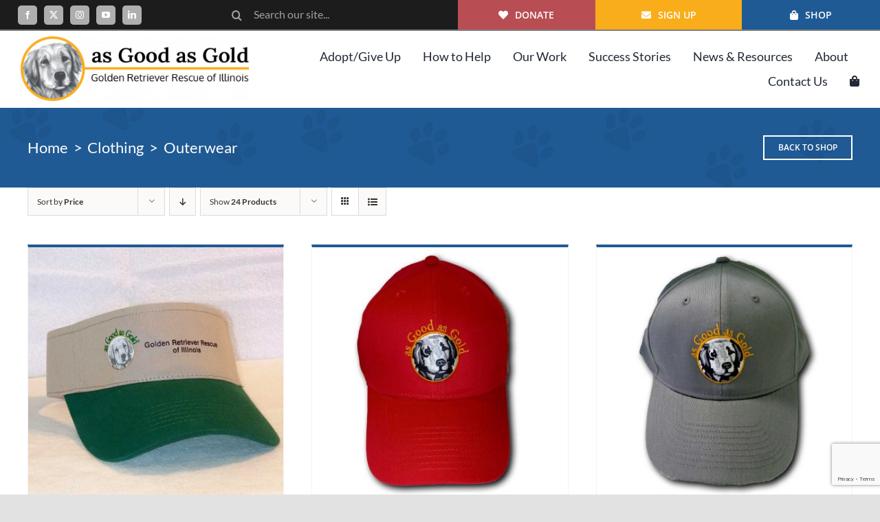

--- FILE ---
content_type: text/html; charset=UTF-8
request_url: https://www.asgoodasgold.org/product-category/clothing/outerwear/?product_count=24&product_orderby=price&product_order=asc
body_size: 23798
content:
<!DOCTYPE html>
<html class="avada-html-layout-wide avada-html-header-position-top avada-html-is-archive" lang="en-US" prefix="og: http://ogp.me/ns# fb: http://ogp.me/ns/fb#">
<head>
	<meta http-equiv="X-UA-Compatible" content="IE=edge" />
	<meta http-equiv="Content-Type" content="text/html; charset=utf-8"/>
	<meta name="viewport" content="width=device-width, initial-scale=1" />
	<meta name='robots' content='index, follow, max-image-preview:large, max-snippet:-1, max-video-preview:-1' />

            <script data-no-defer="1" data-ezscrex="false" data-cfasync="false" data-pagespeed-no-defer data-cookieconsent="ignore">
                var ctPublicFunctions = {"_ajax_nonce":"fb80ca502c","_rest_nonce":"97ebba5425","_ajax_url":"\/wp-admin\/admin-ajax.php","_rest_url":"https:\/\/www.asgoodasgold.org\/wp-json\/","data__cookies_type":"none","data__ajax_type":"admin_ajax","data__bot_detector_enabled":"1","data__frontend_data_log_enabled":1,"cookiePrefix":"","wprocket_detected":false,"host_url":"www.asgoodasgold.org","text__ee_click_to_select":"Click to select the whole data","text__ee_original_email":"The complete one is","text__ee_got_it":"Got it","text__ee_blocked":"Blocked","text__ee_cannot_connect":"Cannot connect","text__ee_cannot_decode":"Can not decode email. Unknown reason","text__ee_email_decoder":"CleanTalk email decoder","text__ee_wait_for_decoding":"The magic is on the way!","text__ee_decoding_process":"Please wait a few seconds while we decode the contact data."}
            </script>
        
            <script data-no-defer="1" data-ezscrex="false" data-cfasync="false" data-pagespeed-no-defer data-cookieconsent="ignore">
                var ctPublic = {"_ajax_nonce":"fb80ca502c","settings__forms__check_internal":"0","settings__forms__check_external":"0","settings__forms__force_protection":0,"settings__forms__search_test":"1","settings__forms__wc_add_to_cart":"0","settings__data__bot_detector_enabled":"1","settings__sfw__anti_crawler":0,"blog_home":"https:\/\/www.asgoodasgold.org\/","pixel__setting":"3","pixel__enabled":true,"pixel__url":null,"data__email_check_before_post":"1","data__email_check_exist_post":0,"data__cookies_type":"none","data__key_is_ok":true,"data__visible_fields_required":true,"wl_brandname":"Anti-Spam by CleanTalk","wl_brandname_short":"CleanTalk","ct_checkjs_key":"2938730db09375e91a55a8a550c1ee81c8cee299e58515641ae070463144b4e0","emailEncoderPassKey":"a956eb7c9f73f0fe0b5f6824f1e03359","bot_detector_forms_excluded":"W10=","advancedCacheExists":false,"varnishCacheExists":false,"wc_ajax_add_to_cart":true}
            </script>
        
	<!-- This site is optimized with the Yoast SEO plugin v26.8 - https://yoast.com/product/yoast-seo-wordpress/ -->
	<title>Outerwear Archives - As Good As Gold - Golden Retriever Rescue of Illinois</title>
	<link rel="canonical" href="https://www.asgoodasgold.org/product-category/clothing/outerwear/" />
	<meta property="og:locale" content="en_US" />
	<meta property="og:type" content="article" />
	<meta property="og:title" content="Outerwear Archives - As Good As Gold - Golden Retriever Rescue of Illinois" />
	<meta property="og:url" content="https://www.asgoodasgold.org/product-category/clothing/outerwear/" />
	<meta property="og:site_name" content="As Good As Gold - Golden Retriever Rescue of Illinois" />
	<meta name="twitter:card" content="summary_large_image" />
	<meta name="twitter:site" content="@AGaGRescue" />
	<script type="application/ld+json" class="yoast-schema-graph">{"@context":"https://schema.org","@graph":[{"@type":"CollectionPage","@id":"https://www.asgoodasgold.org/product-category/clothing/outerwear/","url":"https://www.asgoodasgold.org/product-category/clothing/outerwear/","name":"Outerwear Archives - As Good As Gold - Golden Retriever Rescue of Illinois","isPartOf":{"@id":"https://www.asgoodasgold.org/#website"},"primaryImageOfPage":{"@id":"https://www.asgoodasgold.org/product-category/clothing/outerwear/#primaryimage"},"image":{"@id":"https://www.asgoodasgold.org/product-category/clothing/outerwear/#primaryimage"},"thumbnailUrl":"https://www.asgoodasgold.org/wp-content/uploads/2022/08/visor-front.jpg","breadcrumb":{"@id":"https://www.asgoodasgold.org/product-category/clothing/outerwear/#breadcrumb"},"inLanguage":"en-US"},{"@type":"ImageObject","inLanguage":"en-US","@id":"https://www.asgoodasgold.org/product-category/clothing/outerwear/#primaryimage","url":"https://www.asgoodasgold.org/wp-content/uploads/2022/08/visor-front.jpg","contentUrl":"https://www.asgoodasgold.org/wp-content/uploads/2022/08/visor-front.jpg","width":1200,"height":1200,"caption":"As Good as Gold Visor"},{"@type":"BreadcrumbList","@id":"https://www.asgoodasgold.org/product-category/clothing/outerwear/#breadcrumb","itemListElement":[{"@type":"ListItem","position":1,"name":"Home","item":"https://www.asgoodasgold.org/"},{"@type":"ListItem","position":2,"name":"Clothing","item":"https://www.asgoodasgold.org/product-category/clothing/"},{"@type":"ListItem","position":3,"name":"Outerwear"}]},{"@type":"WebSite","@id":"https://www.asgoodasgold.org/#website","url":"https://www.asgoodasgold.org/","name":"As Good As Gold - Golden Retriever Rescue of Illinois","description":"Golden Retriever Rescue of Illinois","publisher":{"@id":"https://www.asgoodasgold.org/#organization"},"potentialAction":[{"@type":"SearchAction","target":{"@type":"EntryPoint","urlTemplate":"https://www.asgoodasgold.org/?s={search_term_string}"},"query-input":{"@type":"PropertyValueSpecification","valueRequired":true,"valueName":"search_term_string"}}],"inLanguage":"en-US"},{"@type":"Organization","@id":"https://www.asgoodasgold.org/#organization","name":"As Good As Gold - Golden Retriever Rescue of Illinois","url":"https://www.asgoodasgold.org/","logo":{"@type":"ImageObject","inLanguage":"en-US","@id":"https://www.asgoodasgold.org/#/schema/logo/image/","url":"https://www.asgoodasgold.org/wp-content/uploads/logo-min.png","contentUrl":"https://www.asgoodasgold.org/wp-content/uploads/logo-min.png","width":272,"height":75,"caption":"As Good As Gold - Golden Retriever Rescue of Illinois"},"image":{"@id":"https://www.asgoodasgold.org/#/schema/logo/image/"},"sameAs":["https://www.facebook.com/ASGOODASGOLD.ILGOLDENRESCUE","https://x.com/AGaGRescue","https://www.instagram.com/asgoodasgold_rescue/","https://www.linkedin.com/company/as-good-as-gold-golden-retriever-rescue","https://www.youtube.com/user/AsGoodAsGoldIL"]}]}</script>
	<!-- / Yoast SEO plugin. -->


<link rel='dns-prefetch' href='//fd.cleantalk.org' />
<link rel="alternate" type="application/rss+xml" title="As Good As Gold - Golden Retriever Rescue of Illinois &raquo; Feed" href="https://www.asgoodasgold.org/feed/" />
<link rel="alternate" type="application/rss+xml" title="As Good As Gold - Golden Retriever Rescue of Illinois &raquo; Comments Feed" href="https://www.asgoodasgold.org/comments/feed/" />
		
		
		
				<link rel="alternate" type="application/rss+xml" title="As Good As Gold - Golden Retriever Rescue of Illinois &raquo; Outerwear Category Feed" href="https://www.asgoodasgold.org/product-category/clothing/outerwear/feed/" />
				
		<meta property="og:locale" content="en_US"/>
		<meta property="og:type" content="article"/>
		<meta property="og:site_name" content="As Good As Gold - Golden Retriever Rescue of Illinois"/>
		<meta property="og:title" content="Outerwear Archives - As Good As Gold - Golden Retriever Rescue of Illinois"/>
				<meta property="og:url" content="https://www.asgoodasgold.org/product/as-good-as-gold-visor/"/>
																				<meta property="og:image" content="https://www.asgoodasgold.org/wp-content/uploads/2022/08/visor-front.jpg"/>
		<meta property="og:image:width" content="1200"/>
		<meta property="og:image:height" content="1200"/>
		<meta property="og:image:type" content="image/jpeg"/>
				<style id='wp-img-auto-sizes-contain-inline-css' type='text/css'>
img:is([sizes=auto i],[sizes^="auto," i]){contain-intrinsic-size:3000px 1500px}
/*# sourceURL=wp-img-auto-sizes-contain-inline-css */
</style>
<link rel='stylesheet' id='wc-authorize-net-cim-credit-card-checkout-block-css' href='https://www.asgoodasgold.org/wp-content/plugins/woocommerce-gateway-authorize-net-cim/assets/css/blocks/wc-authorize-net-cim-checkout-block.css?ver=3.10.14' type='text/css' media='all' />
<link rel='stylesheet' id='wc-authorize-net-cim-echeck-checkout-block-css' href='https://www.asgoodasgold.org/wp-content/plugins/woocommerce-gateway-authorize-net-cim/assets/css/blocks/wc-authorize-net-cim-checkout-block.css?ver=3.10.14' type='text/css' media='all' />
<link rel='stylesheet' id='wp-block-library-css' href='https://www.asgoodasgold.org/wp-includes/css/dist/block-library/style.min.css?ver=6.9' type='text/css' media='all' />
<link rel='stylesheet' id='wc-blocks-style-css' href='https://www.asgoodasgold.org/wp-content/plugins/woocommerce/assets/client/blocks/wc-blocks.css?ver=wc-10.4.3' type='text/css' media='all' />
<style id='global-styles-inline-css' type='text/css'>
:root{--wp--preset--aspect-ratio--square: 1;--wp--preset--aspect-ratio--4-3: 4/3;--wp--preset--aspect-ratio--3-4: 3/4;--wp--preset--aspect-ratio--3-2: 3/2;--wp--preset--aspect-ratio--2-3: 2/3;--wp--preset--aspect-ratio--16-9: 16/9;--wp--preset--aspect-ratio--9-16: 9/16;--wp--preset--color--black: #000000;--wp--preset--color--cyan-bluish-gray: #abb8c3;--wp--preset--color--white: #ffffff;--wp--preset--color--pale-pink: #f78da7;--wp--preset--color--vivid-red: #cf2e2e;--wp--preset--color--luminous-vivid-orange: #ff6900;--wp--preset--color--luminous-vivid-amber: #fcb900;--wp--preset--color--light-green-cyan: #7bdcb5;--wp--preset--color--vivid-green-cyan: #00d084;--wp--preset--color--pale-cyan-blue: #8ed1fc;--wp--preset--color--vivid-cyan-blue: #0693e3;--wp--preset--color--vivid-purple: #9b51e0;--wp--preset--color--awb-color-1: #ffffff;--wp--preset--color--awb-color-2: #f9f9fb;--wp--preset--color--awb-color-3: #f2f3f5;--wp--preset--color--awb-color-4: #e2e2e2;--wp--preset--color--awb-color-5: #faad1b;--wp--preset--color--awb-color-6: #4a4e57;--wp--preset--color--awb-color-7: #333333;--wp--preset--color--awb-color-8: #212934;--wp--preset--color--awb-color-custom-10: #faad1b;--wp--preset--color--awb-color-custom-11: #000000;--wp--preset--color--awb-color-custom-12: rgba(242,243,245,0.7);--wp--preset--color--awb-color-custom-13: rgba(255,255,255,0.8);--wp--preset--color--awb-color-custom-14: #9ea0a4;--wp--preset--color--awb-color-custom-15: #1d242d;--wp--preset--color--awb-color-custom-16: rgba(242,243,245,0.8);--wp--preset--color--awb-color-custom-17: #26303e;--wp--preset--gradient--vivid-cyan-blue-to-vivid-purple: linear-gradient(135deg,rgb(6,147,227) 0%,rgb(155,81,224) 100%);--wp--preset--gradient--light-green-cyan-to-vivid-green-cyan: linear-gradient(135deg,rgb(122,220,180) 0%,rgb(0,208,130) 100%);--wp--preset--gradient--luminous-vivid-amber-to-luminous-vivid-orange: linear-gradient(135deg,rgb(252,185,0) 0%,rgb(255,105,0) 100%);--wp--preset--gradient--luminous-vivid-orange-to-vivid-red: linear-gradient(135deg,rgb(255,105,0) 0%,rgb(207,46,46) 100%);--wp--preset--gradient--very-light-gray-to-cyan-bluish-gray: linear-gradient(135deg,rgb(238,238,238) 0%,rgb(169,184,195) 100%);--wp--preset--gradient--cool-to-warm-spectrum: linear-gradient(135deg,rgb(74,234,220) 0%,rgb(151,120,209) 20%,rgb(207,42,186) 40%,rgb(238,44,130) 60%,rgb(251,105,98) 80%,rgb(254,248,76) 100%);--wp--preset--gradient--blush-light-purple: linear-gradient(135deg,rgb(255,206,236) 0%,rgb(152,150,240) 100%);--wp--preset--gradient--blush-bordeaux: linear-gradient(135deg,rgb(254,205,165) 0%,rgb(254,45,45) 50%,rgb(107,0,62) 100%);--wp--preset--gradient--luminous-dusk: linear-gradient(135deg,rgb(255,203,112) 0%,rgb(199,81,192) 50%,rgb(65,88,208) 100%);--wp--preset--gradient--pale-ocean: linear-gradient(135deg,rgb(255,245,203) 0%,rgb(182,227,212) 50%,rgb(51,167,181) 100%);--wp--preset--gradient--electric-grass: linear-gradient(135deg,rgb(202,248,128) 0%,rgb(113,206,126) 100%);--wp--preset--gradient--midnight: linear-gradient(135deg,rgb(2,3,129) 0%,rgb(40,116,252) 100%);--wp--preset--font-size--small: 12px;--wp--preset--font-size--medium: 20px;--wp--preset--font-size--large: 24px;--wp--preset--font-size--x-large: 42px;--wp--preset--font-size--normal: 16px;--wp--preset--font-size--xlarge: 32px;--wp--preset--font-size--huge: 48px;--wp--preset--spacing--20: 0.44rem;--wp--preset--spacing--30: 0.67rem;--wp--preset--spacing--40: 1rem;--wp--preset--spacing--50: 1.5rem;--wp--preset--spacing--60: 2.25rem;--wp--preset--spacing--70: 3.38rem;--wp--preset--spacing--80: 5.06rem;--wp--preset--shadow--natural: 6px 6px 9px rgba(0, 0, 0, 0.2);--wp--preset--shadow--deep: 12px 12px 50px rgba(0, 0, 0, 0.4);--wp--preset--shadow--sharp: 6px 6px 0px rgba(0, 0, 0, 0.2);--wp--preset--shadow--outlined: 6px 6px 0px -3px rgb(255, 255, 255), 6px 6px rgb(0, 0, 0);--wp--preset--shadow--crisp: 6px 6px 0px rgb(0, 0, 0);}:where(.is-layout-flex){gap: 0.5em;}:where(.is-layout-grid){gap: 0.5em;}body .is-layout-flex{display: flex;}.is-layout-flex{flex-wrap: wrap;align-items: center;}.is-layout-flex > :is(*, div){margin: 0;}body .is-layout-grid{display: grid;}.is-layout-grid > :is(*, div){margin: 0;}:where(.wp-block-columns.is-layout-flex){gap: 2em;}:where(.wp-block-columns.is-layout-grid){gap: 2em;}:where(.wp-block-post-template.is-layout-flex){gap: 1.25em;}:where(.wp-block-post-template.is-layout-grid){gap: 1.25em;}.has-black-color{color: var(--wp--preset--color--black) !important;}.has-cyan-bluish-gray-color{color: var(--wp--preset--color--cyan-bluish-gray) !important;}.has-white-color{color: var(--wp--preset--color--white) !important;}.has-pale-pink-color{color: var(--wp--preset--color--pale-pink) !important;}.has-vivid-red-color{color: var(--wp--preset--color--vivid-red) !important;}.has-luminous-vivid-orange-color{color: var(--wp--preset--color--luminous-vivid-orange) !important;}.has-luminous-vivid-amber-color{color: var(--wp--preset--color--luminous-vivid-amber) !important;}.has-light-green-cyan-color{color: var(--wp--preset--color--light-green-cyan) !important;}.has-vivid-green-cyan-color{color: var(--wp--preset--color--vivid-green-cyan) !important;}.has-pale-cyan-blue-color{color: var(--wp--preset--color--pale-cyan-blue) !important;}.has-vivid-cyan-blue-color{color: var(--wp--preset--color--vivid-cyan-blue) !important;}.has-vivid-purple-color{color: var(--wp--preset--color--vivid-purple) !important;}.has-black-background-color{background-color: var(--wp--preset--color--black) !important;}.has-cyan-bluish-gray-background-color{background-color: var(--wp--preset--color--cyan-bluish-gray) !important;}.has-white-background-color{background-color: var(--wp--preset--color--white) !important;}.has-pale-pink-background-color{background-color: var(--wp--preset--color--pale-pink) !important;}.has-vivid-red-background-color{background-color: var(--wp--preset--color--vivid-red) !important;}.has-luminous-vivid-orange-background-color{background-color: var(--wp--preset--color--luminous-vivid-orange) !important;}.has-luminous-vivid-amber-background-color{background-color: var(--wp--preset--color--luminous-vivid-amber) !important;}.has-light-green-cyan-background-color{background-color: var(--wp--preset--color--light-green-cyan) !important;}.has-vivid-green-cyan-background-color{background-color: var(--wp--preset--color--vivid-green-cyan) !important;}.has-pale-cyan-blue-background-color{background-color: var(--wp--preset--color--pale-cyan-blue) !important;}.has-vivid-cyan-blue-background-color{background-color: var(--wp--preset--color--vivid-cyan-blue) !important;}.has-vivid-purple-background-color{background-color: var(--wp--preset--color--vivid-purple) !important;}.has-black-border-color{border-color: var(--wp--preset--color--black) !important;}.has-cyan-bluish-gray-border-color{border-color: var(--wp--preset--color--cyan-bluish-gray) !important;}.has-white-border-color{border-color: var(--wp--preset--color--white) !important;}.has-pale-pink-border-color{border-color: var(--wp--preset--color--pale-pink) !important;}.has-vivid-red-border-color{border-color: var(--wp--preset--color--vivid-red) !important;}.has-luminous-vivid-orange-border-color{border-color: var(--wp--preset--color--luminous-vivid-orange) !important;}.has-luminous-vivid-amber-border-color{border-color: var(--wp--preset--color--luminous-vivid-amber) !important;}.has-light-green-cyan-border-color{border-color: var(--wp--preset--color--light-green-cyan) !important;}.has-vivid-green-cyan-border-color{border-color: var(--wp--preset--color--vivid-green-cyan) !important;}.has-pale-cyan-blue-border-color{border-color: var(--wp--preset--color--pale-cyan-blue) !important;}.has-vivid-cyan-blue-border-color{border-color: var(--wp--preset--color--vivid-cyan-blue) !important;}.has-vivid-purple-border-color{border-color: var(--wp--preset--color--vivid-purple) !important;}.has-vivid-cyan-blue-to-vivid-purple-gradient-background{background: var(--wp--preset--gradient--vivid-cyan-blue-to-vivid-purple) !important;}.has-light-green-cyan-to-vivid-green-cyan-gradient-background{background: var(--wp--preset--gradient--light-green-cyan-to-vivid-green-cyan) !important;}.has-luminous-vivid-amber-to-luminous-vivid-orange-gradient-background{background: var(--wp--preset--gradient--luminous-vivid-amber-to-luminous-vivid-orange) !important;}.has-luminous-vivid-orange-to-vivid-red-gradient-background{background: var(--wp--preset--gradient--luminous-vivid-orange-to-vivid-red) !important;}.has-very-light-gray-to-cyan-bluish-gray-gradient-background{background: var(--wp--preset--gradient--very-light-gray-to-cyan-bluish-gray) !important;}.has-cool-to-warm-spectrum-gradient-background{background: var(--wp--preset--gradient--cool-to-warm-spectrum) !important;}.has-blush-light-purple-gradient-background{background: var(--wp--preset--gradient--blush-light-purple) !important;}.has-blush-bordeaux-gradient-background{background: var(--wp--preset--gradient--blush-bordeaux) !important;}.has-luminous-dusk-gradient-background{background: var(--wp--preset--gradient--luminous-dusk) !important;}.has-pale-ocean-gradient-background{background: var(--wp--preset--gradient--pale-ocean) !important;}.has-electric-grass-gradient-background{background: var(--wp--preset--gradient--electric-grass) !important;}.has-midnight-gradient-background{background: var(--wp--preset--gradient--midnight) !important;}.has-small-font-size{font-size: var(--wp--preset--font-size--small) !important;}.has-medium-font-size{font-size: var(--wp--preset--font-size--medium) !important;}.has-large-font-size{font-size: var(--wp--preset--font-size--large) !important;}.has-x-large-font-size{font-size: var(--wp--preset--font-size--x-large) !important;}
/*# sourceURL=global-styles-inline-css */
</style>

<style id='classic-theme-styles-inline-css' type='text/css'>
/*! This file is auto-generated */
.wp-block-button__link{color:#fff;background-color:#32373c;border-radius:9999px;box-shadow:none;text-decoration:none;padding:calc(.667em + 2px) calc(1.333em + 2px);font-size:1.125em}.wp-block-file__button{background:#32373c;color:#fff;text-decoration:none}
/*# sourceURL=/wp-includes/css/classic-themes.min.css */
</style>
<link rel='stylesheet' id='cleantalk-public-css-css' href='https://www.asgoodasgold.org/wp-content/plugins/cleantalk-spam-protect/css/cleantalk-public.min.css?ver=6.70.1_1766141837' type='text/css' media='all' />
<link rel='stylesheet' id='cleantalk-email-decoder-css-css' href='https://www.asgoodasgold.org/wp-content/plugins/cleantalk-spam-protect/css/cleantalk-email-decoder.min.css?ver=6.70.1_1766141837' type='text/css' media='all' />
<style id='woocommerce-inline-inline-css' type='text/css'>
.woocommerce form .form-row .required { visibility: visible; }
/*# sourceURL=woocommerce-inline-inline-css */
</style>
<link rel='stylesheet' id='asgoodasgold-css-css' href='https://www.asgoodasgold.org/wp-content/plugins/asgoodasgold/css/style.css?ver=6.9' type='text/css' media='all' />
<link rel='stylesheet' id='fusion-dynamic-css-css' href='https://www.asgoodasgold.org/wp-content/uploads/fusion-styles/474653d051a6fac3a84057ee8d04a140.min.css?ver=3.14.2' type='text/css' media='all' />
<script type="text/template" id="tmpl-variation-template">
	<div class="woocommerce-variation-description">{{{ data.variation.variation_description }}}</div>
	<div class="woocommerce-variation-price">{{{ data.variation.price_html }}}</div>
	<div class="woocommerce-variation-availability">{{{ data.variation.availability_html }}}</div>
</script>
<script type="text/template" id="tmpl-unavailable-variation-template">
	<p role="alert">Sorry, this product is unavailable. Please choose a different combination.</p>
</script>
<script type="text/javascript" src="https://www.asgoodasgold.org/wp-includes/js/jquery/jquery.min.js?ver=3.7.1" id="jquery-core-js"></script>
<script type="text/javascript" src="https://www.asgoodasgold.org/wp-includes/js/jquery/jquery-migrate.min.js?ver=3.4.1" id="jquery-migrate-js"></script>
<script type="text/javascript" src="https://www.asgoodasgold.org/wp-includes/js/underscore.min.js?ver=1.13.7" id="underscore-js"></script>
<script type="text/javascript" id="wp-util-js-extra">
/* <![CDATA[ */
var _wpUtilSettings = {"ajax":{"url":"/wp-admin/admin-ajax.php"}};
//# sourceURL=wp-util-js-extra
/* ]]> */
</script>
<script type="text/javascript" src="https://www.asgoodasgold.org/wp-includes/js/wp-util.min.js?ver=6.9" id="wp-util-js"></script>
<script type="text/javascript" src="https://www.asgoodasgold.org/wp-content/plugins/woocommerce/assets/js/jquery-blockui/jquery.blockUI.min.js?ver=2.7.0-wc.10.4.3" id="wc-jquery-blockui-js" data-wp-strategy="defer"></script>
<script type="text/javascript" src="https://www.asgoodasgold.org/wp-content/plugins/cleantalk-spam-protect/js/apbct-public-bundle.min.js?ver=6.70.1_1766141837" id="apbct-public-bundle.min-js-js"></script>
<script type="text/javascript" src="https://fd.cleantalk.org/ct-bot-detector-wrapper.js?ver=6.70.1" id="ct_bot_detector-js" defer="defer" data-wp-strategy="defer"></script>
<script type="text/javascript" id="wc-add-to-cart-js-extra">
/* <![CDATA[ */
var wc_add_to_cart_params = {"ajax_url":"/wp-admin/admin-ajax.php","wc_ajax_url":"/?wc-ajax=%%endpoint%%","i18n_view_cart":"View cart","cart_url":"https://www.asgoodasgold.org/cart/","is_cart":"","cart_redirect_after_add":"no"};
//# sourceURL=wc-add-to-cart-js-extra
/* ]]> */
</script>
<script type="text/javascript" src="https://www.asgoodasgold.org/wp-content/plugins/woocommerce/assets/js/frontend/add-to-cart.min.js?ver=10.4.3" id="wc-add-to-cart-js" defer="defer" data-wp-strategy="defer"></script>
<script type="text/javascript" src="https://www.asgoodasgold.org/wp-content/plugins/woocommerce/assets/js/js-cookie/js.cookie.min.js?ver=2.1.4-wc.10.4.3" id="wc-js-cookie-js" defer="defer" data-wp-strategy="defer"></script>
<script type="text/javascript" id="woocommerce-js-extra">
/* <![CDATA[ */
var woocommerce_params = {"ajax_url":"/wp-admin/admin-ajax.php","wc_ajax_url":"/?wc-ajax=%%endpoint%%","i18n_password_show":"Show password","i18n_password_hide":"Hide password"};
//# sourceURL=woocommerce-js-extra
/* ]]> */
</script>
<script type="text/javascript" src="https://www.asgoodasgold.org/wp-content/plugins/woocommerce/assets/js/frontend/woocommerce.min.js?ver=10.4.3" id="woocommerce-js" defer="defer" data-wp-strategy="defer"></script>
<link rel="https://api.w.org/" href="https://www.asgoodasgold.org/wp-json/" /><link rel="alternate" title="JSON" type="application/json" href="https://www.asgoodasgold.org/wp-json/wp/v2/product_cat/55" /><link rel="EditURI" type="application/rsd+xml" title="RSD" href="https://www.asgoodasgold.org/xmlrpc.php?rsd" />
<meta name="generator" content="WordPress 6.9" />
<meta name="generator" content="WooCommerce 10.4.3" />
<link rel="apple-touch-icon" sizes="180x180" href="/wp-content/uploads/fbrfg/apple-touch-icon.png">
<link rel="icon" type="image/png" sizes="32x32" href="/wp-content/uploads/fbrfg/favicon-32x32.png">
<link rel="icon" type="image/png" sizes="16x16" href="/wp-content/uploads/fbrfg/favicon-16x16.png">
<link rel="manifest" href="/wp-content/uploads/fbrfg/site.webmanifest">
<link rel="mask-icon" href="/wp-content/uploads/fbrfg/safari-pinned-tab.svg" color="#5bbad5">
<link rel="shortcut icon" href="/wp-content/uploads/fbrfg/favicon.ico">
<meta name="msapplication-TileColor" content="#faad1b">
<meta name="msapplication-config" content="/wp-content/uploads/fbrfg/browserconfig.xml">
<meta name="theme-color" content="#ffffff"><link rel="preload" href="https://www.asgoodasgold.org/wp-content/themes/Avada/includes/lib/assets/fonts/icomoon/awb-icons.woff" as="font" type="font/woff" crossorigin><link rel="preload" href="//www.asgoodasgold.org/wp-content/themes/Avada/includes/lib/assets/fonts/fontawesome/webfonts/fa-brands-400.woff2" as="font" type="font/woff2" crossorigin><link rel="preload" href="//www.asgoodasgold.org/wp-content/themes/Avada/includes/lib/assets/fonts/fontawesome/webfonts/fa-regular-400.woff2" as="font" type="font/woff2" crossorigin><link rel="preload" href="//www.asgoodasgold.org/wp-content/themes/Avada/includes/lib/assets/fonts/fontawesome/webfonts/fa-solid-900.woff2" as="font" type="font/woff2" crossorigin><style type="text/css" id="css-fb-visibility">@media screen and (max-width: 640px){.fusion-no-small-visibility{display:none !important;}body .sm-text-align-center{text-align:center !important;}body .sm-text-align-left{text-align:left !important;}body .sm-text-align-right{text-align:right !important;}body .sm-text-align-justify{text-align:justify !important;}body .sm-flex-align-center{justify-content:center !important;}body .sm-flex-align-flex-start{justify-content:flex-start !important;}body .sm-flex-align-flex-end{justify-content:flex-end !important;}body .sm-mx-auto{margin-left:auto !important;margin-right:auto !important;}body .sm-ml-auto{margin-left:auto !important;}body .sm-mr-auto{margin-right:auto !important;}body .fusion-absolute-position-small{position:absolute;width:100%;}.awb-sticky.awb-sticky-small{ position: sticky; top: var(--awb-sticky-offset,0); }}@media screen and (min-width: 641px) and (max-width: 1024px){.fusion-no-medium-visibility{display:none !important;}body .md-text-align-center{text-align:center !important;}body .md-text-align-left{text-align:left !important;}body .md-text-align-right{text-align:right !important;}body .md-text-align-justify{text-align:justify !important;}body .md-flex-align-center{justify-content:center !important;}body .md-flex-align-flex-start{justify-content:flex-start !important;}body .md-flex-align-flex-end{justify-content:flex-end !important;}body .md-mx-auto{margin-left:auto !important;margin-right:auto !important;}body .md-ml-auto{margin-left:auto !important;}body .md-mr-auto{margin-right:auto !important;}body .fusion-absolute-position-medium{position:absolute;width:100%;}.awb-sticky.awb-sticky-medium{ position: sticky; top: var(--awb-sticky-offset,0); }}@media screen and (min-width: 1025px){.fusion-no-large-visibility{display:none !important;}body .lg-text-align-center{text-align:center !important;}body .lg-text-align-left{text-align:left !important;}body .lg-text-align-right{text-align:right !important;}body .lg-text-align-justify{text-align:justify !important;}body .lg-flex-align-center{justify-content:center !important;}body .lg-flex-align-flex-start{justify-content:flex-start !important;}body .lg-flex-align-flex-end{justify-content:flex-end !important;}body .lg-mx-auto{margin-left:auto !important;margin-right:auto !important;}body .lg-ml-auto{margin-left:auto !important;}body .lg-mr-auto{margin-right:auto !important;}body .fusion-absolute-position-large{position:absolute;width:100%;}.awb-sticky.awb-sticky-large{ position: sticky; top: var(--awb-sticky-offset,0); }}</style>	<noscript><style>.woocommerce-product-gallery{ opacity: 1 !important; }</style></noscript>
			<style type="text/css" id="wp-custom-css">
			.fusion-menu-element-wrapper .fusion-menu-element-list>li:not(.fusion-menu-item-button).current-menu-ancestor>a, .fusion-menu-element-wrapper .fusion-menu-element-list>li:not(.fusion-menu-item-button).current-menu-item>a, .fusion-menu-element-wrapper .fusion-menu-element-list>li:not(.fusion-menu-item-button).current-menu-parent>a, .fusion-menu-element-wrapper .fusion-menu-element-list>li:not(.fusion-menu-item-button).expanded>a, .fusion-menu-element-wrapper .fusion-menu-element-list>li:not(.fusion-menu-item-button).hover>a, .fusion-menu-element-wrapper .fusion-menu-element-list>li:not(.fusion-menu-item-button):active>a, .fusion-menu-element-wrapper .fusion-menu-element-list>li:not(.fusion-menu-item-button):focus-within>a, .fusion-menu-element-wrapper .fusion-menu-element-list>li:not(.fusion-menu-item-button):focus>a, .fusion-menu-element-wrapper .fusion-menu-element-list>li:not(.fusion-menu-item-button):hover>a {
	color: #faad1b!important;}.fusion-search-element-1.fusion-search-form-clean .searchform .fusion-search-form-content .fusion-search-field input {
    padding-left: 50
px
;
    height: 30px !important;
		padding-bottom: 2px;
			;}
.sub-menu {
	
	    
    border: 1px solid rgba(0,0,0,0.15);
    border-top: 0px;
	border-right: 0px;
	
}
div.ctct-form-embed div.ctct-form-defaults {
    border-radius: 0px !important;
	border: 1px solid rgba(0 0 0 / 20%);
	box-shadow: 5px 5px rgba(0 0 0 / 50%);}
.ctct-form-embed.form_0 .ctct-form-custom .ctct-form-button {
    background-color: #faad1b !important;
    border: 1px solid #faad1b !important;
    border-radius: 0px !important;}
.larger-text {
	
	font-size: 28px;	
	
}
.fusion-portfolio {
	
	width:100%;
	
}.product-title {
	font-size: 20px !important;
display: -webkit-box;
  -webkit-line-clamp: 2;
  -webkit-box-orient: vertical;  
	overflow: hidden; min-height: 55px;}
.wpforms-form input[type=submit], div.wpforms-container-full .wpforms-form button[type=submit] {
    background-color: #faad1b !important;
    width: 100%;
    color: white !important;
    padding: 20px 15px !important;
    font-size: 20px !important;
    font-weight: 550;
}
.woocommerce .checkout_coupon .button { background: #000000 !important;}
.fusion-apply-coupon {
	background: #000000 !important;
	
}.fusion-update-cart {
	background: #000000 !important;
}
.fusion-sticky-transition .fusion-menu-element-wrapper.collapse-enabled.mobile-size-column-absolute:not(.mobile-mode-always-expanded).expanded>ul, .fusion-sticky-transition .fusion-menu-element-wrapper.collapse-enabled.mobile-size-full-absolute:not(.mobile-mode-always-expanded).expanded>ul {
	max-height: 700px;}
.fusion-alert.alert-danger.error, .fusion-body #main .quantity .minus, .fusion-body #main .quantity .plus, .fusion-body #main .quantity .qty, .fusion-body #main .quantity .tribe-ticket-quantity, .gform_wrapper .gfield_error .gfield_validation_message, .gform_wrapper .gform_validation_errors, .single-product .product .summary .cart .quantity .minus, .single-product .product .summary .cart .quantity .plus, .single-product .product .summary .cart .quantity .qty, .tribe-block__tickets__item__quantity button, .tribe-events-tickets .woocommerce .quantity input {
    background: rgb(219 75 104 / 0%) !important;
    border-color: rgba(0, 0, 0, 0.1) !important;
    color: #000000 !important;
}

@media only screen and (max-width: 1028px) {
 .avada-single-product-gallery-wrapper .avada-product-images-global .avada-product-images-thumbnails-bottom {
    width: 100% !important;
}
	.fusion-toggle-heading {
    font-size: 20px;
  }#wrapper .product .avada-product-images-global {
    float: none !important;
	width: 100% !important;}
}

@media only screen and (max-width: 1000px) {
	
	.larger-text {
	
	font-size: 20px;	
	
}
}

@media only screen and (max-width: 768px) {
 .fusion-portfolio .fusion-portfolio-wrapper .fusion-col-spacing {
    padding: 2.5px;
    margin-bottom: 20px !important;
}
	
	.fusion-toggle-heading {
    font-size: 20px;
  }
	.related.products, .upsells.products {
		margin-bottom: -80px !important;}
}		</style>
				<script type="text/javascript">
			var doc = document.documentElement;
			doc.setAttribute( 'data-useragent', navigator.userAgent );
		</script>
		<style type="text/css" id="fusion-builder-template-footer-css">.recent-widget {

	margin-top: -15px !important;

}

.recent-widget h4 {

font-size: 16px !important;
  font-family: Lato !important;

}

.recent-widget a {

	font-size: 14px !important;
}</style><!-- Global site tag (gtag.js) - Google Analytics -->
<script async src="https://www.googletagmanager.com/gtag/js?id=UA-30469171-1"></script>
<script>
  window.dataLayer = window.dataLayer || [];
  function gtag(){dataLayer.push(arguments);}
  gtag('js', new Date());

  gtag('config', 'UA-30469171-1');
</script>
<!-- Google tag (gtag.js) -->
<script async src="https://www.googletagmanager.com/gtag/js?id=G-M2LKZ1Q6J2"></script>
<script>
  window.dataLayer = window.dataLayer || [];
  function gtag(){dataLayer.push(arguments);}
  gtag('js', new Date());

  gtag('config', 'G-M2LKZ1Q6J2');
</script>
	<link rel='stylesheet' id='wc-authnet-blocks-checkout-style-css' href='https://www.asgoodasgold.org/wp-content/plugins/woo-authorize-net-gateway-aim/build/style-index.css?ver=e24aa2fa2b7649feaf7f' type='text/css' media='all' />
</head>

<body class="archive tax-product_cat term-outerwear term-55 wp-theme-Avada theme-Avada woocommerce woocommerce-page woocommerce-no-js fusion-image-hovers fusion-pagination-sizing fusion-button_type-flat fusion-button_span-no fusion-button_gradient-linear avada-image-rollover-circle-yes avada-image-rollover-no fusion-body ltr fusion-sticky-header no-tablet-sticky-header no-mobile-sticky-header no-mobile-slidingbar no-desktop-totop no-mobile-totop avada-has-rev-slider-styles fusion-disable-outline fusion-sub-menu-fade mobile-logo-pos-left layout-wide-mode avada-has-boxed-modal-shadow- layout-scroll-offset-full avada-has-zero-margin-offset-top fusion-top-header menu-text-align-center fusion-woo-product-design-classic fusion-woo-shop-page-columns-4 fusion-woo-related-columns-4 fusion-woo-archive-page-columns-3 avada-has-woo-gallery-disabled woo-sale-badge-circle woo-outofstock-badge-top_bar mobile-menu-design-classic fusion-show-pagination-text fusion-header-layout-v3 avada-responsive avada-footer-fx-none avada-menu-highlight-style-bar fusion-search-form-clean fusion-main-menu-search-overlay fusion-avatar-circle avada-dropdown-styles avada-blog-layout-large avada-blog-archive-layout-large avada-header-shadow-no avada-menu-icon-position-left avada-has-megamenu-shadow avada-has-mobile-menu-search avada-has-main-nav-search-icon avada-has-breadcrumb-mobile-hidden avada-has-titlebar-hide avada-header-border-color-full-transparent avada-has-pagination-width_height avada-flyout-menu-direction-fade avada-ec-views-v1" data-awb-post-id="8448">
		<a class="skip-link screen-reader-text" href="#content">Skip to content</a>

	<div id="boxed-wrapper">
		
		<div id="wrapper" class="fusion-wrapper">
			<div id="home" style="position:relative;top:-1px;"></div>
												<div class="fusion-tb-header"><div class="fusion-fullwidth fullwidth-box fusion-builder-row-1 fusion-flex-container hundred-percent-fullwidth non-hundred-percent-height-scrolling fusion-no-small-visibility fusion-no-medium-visibility fusion-sticky-container fusion-custom-z-index" style="--awb-border-radius-top-left:0px;--awb-border-radius-top-right:0px;--awb-border-radius-bottom-right:0px;--awb-border-radius-bottom-left:0px;--awb-z-index:999;--awb-padding-right:0px;--awb-padding-left:0px;--awb-background-color:#1c1c1c;--awb-flex-wrap:wrap;--awb-box-shadow:0px 2px 0px 0px rgba(0,0,0,0.5);" data-transition-offset="0" data-scroll-offset="0" data-sticky-small-visibility="1" data-sticky-medium-visibility="1" data-sticky-large-visibility="1" ><div class="fusion-builder-row fusion-row fusion-flex-align-items-center fusion-flex-content-wrap" style="width:104% !important;max-width:104% !important;margin-left: calc(-4% / 2 );margin-right: calc(-4% / 2 );"><div class="fusion-layout-column fusion_builder_column fusion-builder-column-0 fusion-flex-column fusion-display-sticky-only" style="--awb-padding-left:8%;--awb-bg-size:cover;--awb-width-large:24%;--awb-margin-top-large:0px;--awb-spacing-right-large:0px;--awb-margin-bottom-large:0px;--awb-spacing-left-large:8%;--awb-width-medium:24%;--awb-order-medium:0;--awb-spacing-right-medium:0px;--awb-spacing-left-medium:8%;--awb-width-small:100%;--awb-order-small:0;--awb-spacing-right-small:1.92%;--awb-spacing-left-small:1.92%;"><div class="fusion-column-wrapper fusion-column-has-shadow fusion-flex-justify-content-flex-start fusion-content-layout-column"><div class="fusion-image-element " style="--awb-sticky-max-width:11%;--awb-caption-title-font-family:var(--h2_typography-font-family);--awb-caption-title-font-weight:var(--h2_typography-font-weight);--awb-caption-title-font-style:var(--h2_typography-font-style);--awb-caption-title-size:var(--h2_typography-font-size);--awb-caption-title-transform:var(--h2_typography-text-transform);--awb-caption-title-line-height:var(--h2_typography-line-height);--awb-caption-title-letter-spacing:var(--h2_typography-letter-spacing);"><span class=" fusion-imageframe imageframe-none imageframe-1 hover-type-none"><a class="fusion-no-lightbox" href="/" target="_self" aria-label="Logo Icon"><img fetchpriority="high" decoding="async" width="300" height="300" src="https://www.asgoodasgold.org/wp-content/uploads/2022/02/Logo-Icon-1.png" data-orig-src="https://www.asgoodasgold.org/wp-content/uploads/2022/02/Logo-Icon-1.png" alt class="lazyload img-responsive wp-image-7797" srcset="data:image/svg+xml,%3Csvg%20xmlns%3D%27http%3A%2F%2Fwww.w3.org%2F2000%2Fsvg%27%20width%3D%27300%27%20height%3D%27300%27%20viewBox%3D%270%200%20300%20300%27%3E%3Crect%20width%3D%27300%27%20height%3D%27300%27%20fill-opacity%3D%220%22%2F%3E%3C%2Fsvg%3E" data-srcset="https://www.asgoodasgold.org/wp-content/uploads/2022/02/Logo-Icon-1-200x200.png 200w, https://www.asgoodasgold.org/wp-content/uploads/2022/02/Logo-Icon-1.png 300w" data-sizes="auto" data-orig-sizes="(max-width: 640px) 100vw, 300px" /></a></span></div></div></div><div class="fusion-layout-column fusion_builder_column fusion-builder-column-1 fusion-flex-column fusion-flex-align-self-center fusion-display-normal-only" style="--awb-padding-left:8%;--awb-bg-size:cover;--awb-width-large:24%;--awb-margin-top-large:0px;--awb-spacing-right-large:0px;--awb-margin-bottom-large:0px;--awb-spacing-left-large:8%;--awb-width-medium:24%;--awb-order-medium:0;--awb-spacing-right-medium:0px;--awb-spacing-left-medium:8%;--awb-width-small:100%;--awb-order-small:0;--awb-spacing-right-small:1.92%;--awb-spacing-left-small:1.92%;"><div class="fusion-column-wrapper fusion-column-has-shadow fusion-flex-justify-content-flex-start fusion-content-layout-row"><div class="fusion-social-links fusion-social-links-1" style="--awb-margin-top:0px;--awb-margin-right:0px;--awb-margin-bottom:0px;--awb-margin-left:0px;--awb-box-border-top:0px;--awb-box-border-right:0px;--awb-box-border-bottom:0px;--awb-box-border-left:0px;--awb-icon-colors-hover:rgba(158,160,164,0.8);--awb-box-colors-hover:rgba(242,243,245,0.8);--awb-box-border-color:var(--awb-color3);--awb-box-border-color-hover:var(--awb-color4);"><div class="fusion-social-networks boxed-icons color-type-custom"><div class="fusion-social-networks-wrapper"><a class="fusion-social-network-icon fusion-tooltip fusion-facebook awb-icon-facebook" style="color:#FFFFFF;font-size:12px;width:12px;background-color:#aeaeae;border-color:#aeaeae;border-radius:5px;" data-placement="top" data-title="Facebook" data-toggle="tooltip" title="Facebook" aria-label="facebook" target="_blank" rel="noopener noreferrer" href="https://www.facebook.com/ASGOODASGOLD.ILGOLDENRESCUE"></a><a class="fusion-social-network-icon fusion-tooltip fusion-twitter awb-icon-twitter" style="color:#FFFFFF;font-size:12px;width:12px;background-color:#aeaeae;border-color:#aeaeae;border-radius:5px;" data-placement="top" data-title="X" data-toggle="tooltip" title="X" aria-label="twitter" target="_blank" rel="noopener noreferrer" href="https://twitter.com/AGaGRescue"></a><a class="fusion-social-network-icon fusion-tooltip fusion-instagram awb-icon-instagram" style="color:#FFFFFF;font-size:12px;width:12px;background-color:#aeaeae;border-color:#aeaeae;border-radius:5px;" data-placement="top" data-title="Instagram" data-toggle="tooltip" title="Instagram" aria-label="instagram" target="_blank" rel="noopener noreferrer" href="https://www.instagram.com/asgoodasgold_rescue"></a><a class="fusion-social-network-icon fusion-tooltip fusion-youtube awb-icon-youtube" style="color:#FFFFFF;font-size:12px;width:12px;background-color:#aeaeae;border-color:#aeaeae;border-radius:5px;" data-placement="top" data-title="YouTube" data-toggle="tooltip" title="YouTube" aria-label="youtube" target="_blank" rel="noopener noreferrer" href="https://www.youtube.com/user/AsGoodAsGoldIL"></a><a class="fusion-social-network-icon fusion-tooltip fusion-linkedin awb-icon-linkedin" style="color:#FFFFFF;font-size:12px;width:12px;background-color:#aeaeae;border-color:#aeaeae;border-radius:5px;" data-placement="top" data-title="LinkedIn" data-toggle="tooltip" title="LinkedIn" aria-label="linkedin" target="_blank" rel="noopener noreferrer" href="https://www.linkedin.com/company/as-good-as-gold-golden-retriever-rescue"></a></div></div></div></div></div><div class="fusion-layout-column fusion_builder_column fusion-builder-column-2 fusion-flex-column" style="--awb-bg-size:cover;--awb-width-large:26%;--awb-margin-top-large:0px;--awb-spacing-right-large:0px;--awb-margin-bottom-large:0px;--awb-spacing-left-large:7.3846153846154%;--awb-width-medium:26%;--awb-order-medium:0;--awb-spacing-right-medium:0px;--awb-spacing-left-medium:7.3846153846154%;--awb-width-small:100%;--awb-order-small:0;--awb-spacing-right-small:1.92%;--awb-spacing-left-small:1.92%;"><div class="fusion-column-wrapper fusion-column-has-shadow fusion-flex-justify-content-flex-start fusion-content-layout-column"><div class="fusion-search-element fusion-search-element-1 fusion-search-form-clean" style="--awb-margin-top:0px;--awb-margin-bottom:0px;--awb-border-radius:0px;--awb-border-size-top:0px;--awb-border-size-right:0px;--awb-border-size-bottom:0px;--awb-border-size-left:0px;--awb-focus-border-color:#faad1b;--awb-bg-color:rgba(255,255,255,0);">		<form apbct-form-sign="native_search" role="search" class="searchform fusion-search-form  fusion-live-search fusion-search-form-clean" method="get" action="https://www.asgoodasgold.org/">
			<div class="fusion-search-form-content">

				
				<div class="fusion-search-field search-field">
					<label><span class="screen-reader-text">Search for:</span>
													<input type="search" class="s fusion-live-search-input" name="s" id="fusion-live-search-input-0" autocomplete="off" placeholder="Search our site..." required aria-required="true" aria-label="Search our site..."/>
											</label>
				</div>
				<div class="fusion-search-button search-button">
					<input type="submit" class="fusion-search-submit searchsubmit" aria-label="Search" value="&#xf002;" />
										<div class="fusion-slider-loading"></div>
									</div>

				<input type="hidden" name="post_type[]" value="any" /><input type="hidden" name="search_limit_to_post_titles" value="0" /><input type="hidden" name="add_woo_product_skus" value="0" /><input type="hidden" name="live_min_character" value="4" /><input type="hidden" name="live_posts_per_page" value="100" /><input type="hidden" name="live_search_display_featured_image" value="1" /><input type="hidden" name="live_search_display_post_type" value="1" /><input type="hidden" name="fs" value="1" />
			</div>


							<div class="fusion-search-results-wrapper"><div class="fusion-search-results"></div></div>
			
		<input
                    class="apbct_special_field apbct_email_id__search_form"
                    name="apbct__email_id__search_form"
                    aria-label="apbct__label_id__search_form"
                    type="text" size="30" maxlength="200" autocomplete="off"
                    value=""
                /><input
                   id="apbct_submit_id__search_form" 
                   class="apbct_special_field apbct__email_id__search_form"
                   name="apbct__label_id__search_form"
                   aria-label="apbct_submit_name__search_form"
                   type="submit"
                   size="30"
                   maxlength="200"
                   value="60808"
               /></form>
		</div></div></div><div class="fusion-layout-column fusion_builder_column fusion-builder-column-3 fusion-flex-column" style="--awb-bg-size:cover;--awb-width-large:50%;--awb-margin-top-large:0px;--awb-spacing-right-large:3.84%;--awb-margin-bottom-large:0px;--awb-spacing-left-large:3.84%;--awb-width-medium:50%;--awb-order-medium:0;--awb-spacing-right-medium:3.84%;--awb-spacing-left-medium:3.84%;--awb-width-small:100%;--awb-order-small:0;--awb-spacing-right-small:1.92%;--awb-spacing-left-small:1.92%;"><div class="fusion-column-wrapper fusion-column-has-shadow fusion-flex-justify-content-flex-start fusion-content-layout-column"><div class="fusion-builder-row fusion-builder-row-inner fusion-row fusion-flex-align-items-center fusion-flex-content-wrap" style="width:104% !important;max-width:104% !important;margin-left: calc(-4% / 2 );margin-right: calc(-4% / 2 );"><div class="fusion-layout-column fusion_builder_column_inner fusion-builder-nested-column-0 fusion_builder_column_inner_1_3 1_3 fusion-flex-column" style="--awb-bg-size:cover;--awb-width-large:33.333333333333%;--awb-margin-top-large:0px;--awb-spacing-right-large:0px;--awb-margin-bottom-large:0px;--awb-spacing-left-large:5.76%;--awb-width-medium:33.333333333333%;--awb-order-medium:0;--awb-spacing-right-medium:0px;--awb-spacing-left-medium:5.76%;--awb-width-small:33.333333333333%;--awb-order-small:0;--awb-spacing-right-small:0px;--awb-spacing-left-small:5.76%;"><div class="fusion-column-wrapper fusion-column-has-shadow fusion-flex-justify-content-flex-start fusion-content-layout-column"><div style="text-align:center;"><a class="fusion-button button-flat button-large button-custom fusion-button-default button-1 fusion-button-span-yes " style="--button_accent_color:#ffffff;--button_accent_hover_color:#ffffff;--button_border_hover_color:#ffffff;--button-border-radius-top-left:0px;--button-border-radius-top-right:0px;--button-border-radius-bottom-right:0px;--button-border-radius-bottom-left:0px;--button_gradient_top_color:#b84e53;--button_gradient_bottom_color:#b84e53;--button_gradient_top_color_hover:#b84e53;--button_gradient_bottom_color_hover:#b84e53;" target="_blank" rel="noopener noreferrer" href="https://interland3.donorperfect.net/weblink/weblink.aspx?name=E356588&amp;id=1"><i class="fa-heart fas awb-button__icon awb-button__icon--default button-icon-left" aria-hidden="true"></i><span class="fusion-button-text awb-button__text awb-button__text--default">DONATE</span></a></div></div></div><div class="fusion-layout-column fusion_builder_column_inner fusion-builder-nested-column-1 fusion_builder_column_inner_1_3 1_3 fusion-flex-column" style="--awb-bg-size:cover;--awb-width-large:33.333333333333%;--awb-margin-top-large:0px;--awb-spacing-right-large:0px;--awb-margin-bottom-large:0px;--awb-spacing-left-large:0px;--awb-width-medium:33.333333333333%;--awb-order-medium:0;--awb-spacing-right-medium:0px;--awb-spacing-left-medium:0px;--awb-width-small:33.333333333333%;--awb-order-small:0;--awb-spacing-right-small:0px;--awb-spacing-left-small:0px;"><div class="fusion-column-wrapper fusion-column-has-shadow fusion-flex-justify-content-flex-start fusion-content-layout-column"><div style="text-align:center;"><a class="fusion-button button-flat button-large button-custom fusion-button-default button-2 fusion-button-span-yes " style="--button_accent_color:#ffffff;--button_accent_hover_color:#ffffff;--button_border_hover_color:#ffffff;--button-border-radius-top-left:0px;--button-border-radius-top-right:0px;--button-border-radius-bottom-right:0px;--button-border-radius-bottom-left:0px;--button_gradient_top_color:#faad1b;--button_gradient_bottom_color:#faad1b;--button_gradient_top_color_hover:#faad1b;--button_gradient_bottom_color_hover:#faad1b;" target="_self" href="#signup"><i class="fa-envelope fas awb-button__icon awb-button__icon--default button-icon-left" aria-hidden="true"></i><span class="fusion-button-text awb-button__text awb-button__text--default">SIGN UP</span></a></div></div></div><div class="fusion-layout-column fusion_builder_column_inner fusion-builder-nested-column-2 fusion_builder_column_inner_1_3 1_3 fusion-flex-column" style="--awb-bg-size:cover;--awb-width-large:33.333333333333%;--awb-margin-top-large:0px;--awb-spacing-right-large:5.76%;--awb-margin-bottom-large:0px;--awb-spacing-left-large:0px;--awb-width-medium:33.333333333333%;--awb-order-medium:0;--awb-spacing-right-medium:5.76%;--awb-spacing-left-medium:0px;--awb-width-small:33.333333333333%;--awb-order-small:0;--awb-spacing-right-small:5.76%;--awb-spacing-left-small:0px;"><div class="fusion-column-wrapper fusion-column-has-shadow fusion-flex-justify-content-flex-start fusion-content-layout-column"><div style="text-align:center;"><a class="fusion-button button-flat button-large button-custom fusion-button-default button-3 fusion-button-span-yes " style="--button_accent_color:#ffffff;--button_accent_hover_color:#ffffff;--button_border_hover_color:#ffffff;--button-border-radius-top-left:0px;--button-border-radius-top-right:0px;--button-border-radius-bottom-right:0px;--button-border-radius-bottom-left:0px;--button_gradient_top_color:#1f5a94;--button_gradient_bottom_color:#1f5a94;--button_gradient_top_color_hover:#1f5a94;--button_gradient_bottom_color_hover:#1f5a94;" target="_self" href="/shop"><i class="fa-shopping-bag fas awb-button__icon awb-button__icon--default button-icon-left" aria-hidden="true"></i><span class="fusion-button-text awb-button__text awb-button__text--default">SHOP</span></a></div></div></div></div></div></div></div></div><div class="fusion-fullwidth fullwidth-box fusion-builder-row-2 fusion-flex-container hundred-percent-fullwidth non-hundred-percent-height-scrolling fusion-no-small-visibility fusion-no-large-visibility fusion-sticky-container" style="--awb-border-radius-top-left:0px;--awb-border-radius-top-right:0px;--awb-border-radius-bottom-right:0px;--awb-border-radius-bottom-left:0px;--awb-padding-right:0px;--awb-padding-left:0px;--awb-background-color:#1c1c1c;--awb-flex-wrap:wrap;--awb-box-shadow:0px 2px 0px 0px rgba(0,0,0,0.5);" data-transition-offset="0" data-scroll-offset="0" data-sticky-small-visibility="1" data-sticky-medium-visibility="1" data-sticky-large-visibility="1" ><div class="fusion-builder-row fusion-row fusion-flex-align-items-center fusion-flex-justify-content-space-between fusion-flex-content-wrap" style="width:104% !important;max-width:104% !important;margin-left: calc(-4% / 2 );margin-right: calc(-4% / 2 );"><div class="fusion-layout-column fusion_builder_column fusion-builder-column-4 fusion-flex-column fusion-display-sticky-only" style="--awb-padding-left:8%;--awb-bg-size:cover;--awb-width-large:24%;--awb-margin-top-large:0px;--awb-spacing-right-large:0px;--awb-margin-bottom-large:0px;--awb-spacing-left-large:8%;--awb-width-medium:24%;--awb-order-medium:0;--awb-spacing-right-medium:0px;--awb-spacing-left-medium:8%;--awb-width-small:100%;--awb-order-small:0;--awb-spacing-right-small:1.92%;--awb-spacing-left-small:1.92%;"><div class="fusion-column-wrapper fusion-column-has-shadow fusion-flex-justify-content-flex-start fusion-content-layout-column"><div class="fusion-image-element " style="--awb-sticky-max-width:20%;--awb-caption-title-font-family:var(--h2_typography-font-family);--awb-caption-title-font-weight:var(--h2_typography-font-weight);--awb-caption-title-font-style:var(--h2_typography-font-style);--awb-caption-title-size:var(--h2_typography-font-size);--awb-caption-title-transform:var(--h2_typography-text-transform);--awb-caption-title-line-height:var(--h2_typography-line-height);--awb-caption-title-letter-spacing:var(--h2_typography-letter-spacing);"><span class=" fusion-imageframe imageframe-none imageframe-2 hover-type-none"><a class="fusion-no-lightbox" href="/" target="_self" aria-label="Logo Icon"><img decoding="async" width="300" height="300" src="https://www.asgoodasgold.org/wp-content/uploads/2022/02/Logo-Icon-1.png" data-orig-src="https://www.asgoodasgold.org/wp-content/uploads/2022/02/Logo-Icon-1.png" alt class="lazyload img-responsive wp-image-7797" srcset="data:image/svg+xml,%3Csvg%20xmlns%3D%27http%3A%2F%2Fwww.w3.org%2F2000%2Fsvg%27%20width%3D%27300%27%20height%3D%27300%27%20viewBox%3D%270%200%20300%20300%27%3E%3Crect%20width%3D%27300%27%20height%3D%27300%27%20fill-opacity%3D%220%22%2F%3E%3C%2Fsvg%3E" data-srcset="https://www.asgoodasgold.org/wp-content/uploads/2022/02/Logo-Icon-1-200x200.png 200w, https://www.asgoodasgold.org/wp-content/uploads/2022/02/Logo-Icon-1.png 300w" data-sizes="auto" data-orig-sizes="(max-width: 640px) 100vw, 300px" /></a></span></div></div></div><div class="fusion-layout-column fusion_builder_column fusion-builder-column-5 fusion-flex-column" style="--awb-bg-size:cover;--awb-width-large:26%;--awb-margin-top-large:0px;--awb-spacing-right-large:0px;--awb-margin-bottom-large:0px;--awb-spacing-left-large:7.3846153846154%;--awb-width-medium:33.333333333333%;--awb-order-medium:1;--awb-spacing-right-medium:0px;--awb-spacing-left-medium:5.76%;--awb-width-small:100%;--awb-order-small:0;--awb-spacing-right-small:1.92%;--awb-spacing-left-small:1.92%;"><div class="fusion-column-wrapper fusion-column-has-shadow fusion-flex-justify-content-flex-start fusion-content-layout-column"><div class="fusion-search-element fusion-search-element-2 fusion-search-form-clean" style="--awb-margin-top:0px;--awb-margin-bottom:0px;--awb-border-radius:0px;--awb-border-size-top:0px;--awb-border-size-right:0px;--awb-border-size-bottom:0px;--awb-border-size-left:0px;--awb-focus-border-color:#faad1b;--awb-bg-color:rgba(255,255,255,0);">		<form apbct-form-sign="native_search" role="search" class="searchform fusion-search-form  fusion-live-search fusion-search-form-clean" method="get" action="https://www.asgoodasgold.org/">
			<div class="fusion-search-form-content">

				
				<div class="fusion-search-field search-field">
					<label><span class="screen-reader-text">Search for:</span>
													<input type="search" class="s fusion-live-search-input" name="s" id="fusion-live-search-input-1" autocomplete="off" placeholder="Search our site..." required aria-required="true" aria-label="Search our site..."/>
											</label>
				</div>
				<div class="fusion-search-button search-button">
					<input type="submit" class="fusion-search-submit searchsubmit" aria-label="Search" value="&#xf002;" />
										<div class="fusion-slider-loading"></div>
									</div>

				<input type="hidden" name="post_type[]" value="any" /><input type="hidden" name="search_limit_to_post_titles" value="0" /><input type="hidden" name="add_woo_product_skus" value="0" /><input type="hidden" name="live_min_character" value="4" /><input type="hidden" name="live_posts_per_page" value="100" /><input type="hidden" name="live_search_display_featured_image" value="1" /><input type="hidden" name="live_search_display_post_type" value="1" /><input type="hidden" name="fs" value="1" />
			</div>


							<div class="fusion-search-results-wrapper"><div class="fusion-search-results"></div></div>
			
		<input
                    class="apbct_special_field apbct_email_id__search_form"
                    name="apbct__email_id__search_form"
                    aria-label="apbct__label_id__search_form"
                    type="text" size="30" maxlength="200" autocomplete="off"
                    value=""
                /><input
                   id="apbct_submit_id__search_form" 
                   class="apbct_special_field apbct__email_id__search_form"
                   name="apbct__label_id__search_form"
                   aria-label="apbct_submit_name__search_form"
                   type="submit"
                   size="30"
                   maxlength="200"
                   value="96578"
               /></form>
		</div></div></div><div class="fusion-layout-column fusion_builder_column fusion-builder-column-6 fusion_builder_column_1_1 1_1 fusion-flex-column" style="--awb-bg-size:cover;--awb-width-large:100%;--awb-margin-top-large:0px;--awb-spacing-right-large:1.92%;--awb-margin-bottom-large:20px;--awb-spacing-left-large:1.92%;--awb-width-medium:20%;--awb-order-medium:2;--awb-spacing-right-medium:9.6%;--awb-margin-bottom-medium:0px;--awb-spacing-left-medium:9.6%;--awb-width-small:33.333333333333%;--awb-order-small:2;--awb-spacing-right-small:0px;--awb-margin-bottom-small:0px;--awb-spacing-left-small:20.16%;"><div class="fusion-column-wrapper fusion-column-has-shadow fusion-flex-justify-content-center fusion-content-layout-column"><div class="fusion-builder-row fusion-builder-row-inner fusion-row fusion-flex-align-items-center fusion-flex-justify-content-space-between fusion-flex-content-wrap" style="width:104% !important;max-width:104% !important;margin-left: calc(-4% / 2 );margin-right: calc(-4% / 2 );"><div class="fusion-layout-column fusion_builder_column_inner fusion-builder-nested-column-3 fusion_builder_column_inner_1_3 1_3 fusion-flex-column" style="--awb-bg-size:cover;--awb-width-large:33.333333333333%;--awb-margin-top-large:0px;--awb-spacing-right-large:0px;--awb-margin-bottom-large:0px;--awb-spacing-left-large:5.76%;--awb-width-medium:33.333333333333%;--awb-order-medium:0;--awb-spacing-right-medium:0px;--awb-spacing-left-medium:5.76%;--awb-width-small:33.333333333333%;--awb-order-small:0;--awb-spacing-right-small:0px;--awb-spacing-left-small:5.76%;"><div class="fusion-column-wrapper fusion-column-has-shadow fusion-flex-justify-content-flex-start fusion-content-layout-column"><a class="fb-icon-element-1 fb-icon-element fontawesome-icon fa-heart fas circle-yes fusion-text-flow fusion-link" style="--awb-iconcolor:#ffffff;--awb-circlecolor:#b84e53;--awb-circlecolor-hover:#b84e53;--awb-circlebordercolor-hover:#4a4e57;--awb-circlebordersize:0px;--awb-font-size:15.84px;--awb-width:31.68px;--awb-height:31.68px;--awb-line-height:31.68px;--awb-border-radius-top-l:10px;--awb-border-radius-top-r:10px;--awb-border-radius-bot-r:10px;--awb-border-radius-bot-l:10px;--awb-margin-right:9px;--awb-sm-align-self:center;" href="https://interland3.donorperfect.net/weblink/weblink.aspx?name=E356588&amp;id=1" target="_blank" aria-label="Link to https://interland3.donorperfect.net/weblink/weblink.aspx?name=E356588&#038;id=1" rel="noopener noreferrer"></a></div></div><div class="fusion-layout-column fusion_builder_column_inner fusion-builder-nested-column-4 fusion_builder_column_inner_1_3 1_3 fusion-flex-column" style="--awb-bg-size:cover;--awb-width-large:33.333333333333%;--awb-margin-top-large:0px;--awb-spacing-right-large:0px;--awb-margin-bottom-large:0px;--awb-spacing-left-large:5.76%;--awb-width-medium:33.333333333333%;--awb-order-medium:0;--awb-spacing-right-medium:0px;--awb-spacing-left-medium:5.76%;--awb-width-small:33.333333333333%;--awb-order-small:0;--awb-spacing-right-small:0px;--awb-spacing-left-small:5.76%;"><div class="fusion-column-wrapper fusion-column-has-shadow fusion-flex-justify-content-flex-start fusion-content-layout-column"><a class="fb-icon-element-2 fb-icon-element fontawesome-icon fa-envelope fas circle-yes fusion-text-flow fusion-link" style="--awb-iconcolor:#ffffff;--awb-circlecolor:#faad1b;--awb-circlebordersize:0px;--awb-font-size:15.84px;--awb-width:31.68px;--awb-height:31.68px;--awb-line-height:31.68px;--awb-border-radius-top-l:10px;--awb-border-radius-top-r:10px;--awb-border-radius-bot-r:10px;--awb-border-radius-bot-l:10px;--awb-margin-right:9px;--awb-sm-align-self:center;" href="#signup" target="_self" aria-label="Link to #signup"></a></div></div><div class="fusion-layout-column fusion_builder_column_inner fusion-builder-nested-column-5 fusion_builder_column_inner_1_3 1_3 fusion-flex-column" style="--awb-bg-size:cover;--awb-width-large:33.333333333333%;--awb-margin-top-large:0px;--awb-spacing-right-large:0px;--awb-margin-bottom-large:0px;--awb-spacing-left-large:5.76%;--awb-width-medium:33.333333333333%;--awb-order-medium:0;--awb-spacing-right-medium:0px;--awb-spacing-left-medium:5.76%;--awb-width-small:33.333333333333%;--awb-order-small:0;--awb-spacing-right-small:0px;--awb-spacing-left-small:5.76%;"><div class="fusion-column-wrapper fusion-column-has-shadow fusion-flex-justify-content-flex-start fusion-content-layout-column"><a class="fb-icon-element-3 fb-icon-element fontawesome-icon fa-shopping-bag fas circle-yes fusion-text-flow fusion-link" style="--awb-iconcolor:#ffffff;--awb-circlecolor:#1f5a94;--awb-circlecolor-hover:#1f5a94;--awb-circlebordercolor-hover:#4a4e57;--awb-circlebordersize:0px;--awb-font-size:15.84px;--awb-width:31.68px;--awb-height:31.68px;--awb-line-height:31.68px;--awb-border-radius-top-l:10px;--awb-border-radius-top-r:10px;--awb-border-radius-bot-r:10px;--awb-border-radius-bot-l:10px;--awb-margin-right:9px;--awb-sm-align-self:center;" href="/shop" target="_self" aria-label="Link to /shop"></a></div></div></div></div></div><div class="fusion-layout-column fusion_builder_column fusion-builder-column-7 fusion-flex-column fusion-display-sticky-only" style="--awb-bg-size:cover;--awb-width-large:26%;--awb-margin-top-large:0px;--awb-spacing-right-large:0px;--awb-margin-bottom-large:0px;--awb-spacing-left-large:7.3846153846154%;--awb-width-medium:10%;--awb-order-medium:3;--awb-spacing-right-medium:96%;--awb-spacing-left-medium:0px;--awb-width-small:100%;--awb-order-small:0;--awb-spacing-right-small:1.92%;--awb-spacing-left-small:1.92%;"><div class="fusion-column-wrapper fusion-column-has-shadow fusion-flex-justify-content-flex-start fusion-content-layout-row"><nav class="awb-menu awb-menu_row awb-menu_em-hover mobile-mode-collapse-to-button awb-menu_icons-left awb-menu_dc-no mobile-trigger-fullwidth-off awb-menu_mobile-toggle awb-menu_indent-left mobile-size-full-absolute loading mega-menu-loading awb-menu_desktop awb-menu_dropdown awb-menu_expand-right awb-menu_transition-fade" style="--awb-font-size:18px;--awb-text-transform:none;--awb-gap:32px;--awb-align-items:center;--awb-justify-content:flex-end;--awb-active-color:#faad1b;--awb-submenu-active-bg:#feefd1;--awb-submenu-text-transform:none;--awb-icons-hover-color:#faad1b;--awb-main-justify-content:flex-start;--awb-mobile-trigger-font-size:24px;--awb-mobile-trigger-color:#ffffff;--awb-mobile-trigger-background-color:#1c1c1c;--awb-mobile-justify:flex-start;--awb-mobile-caret-left:auto;--awb-mobile-caret-right:0;--awb-box-shadow:5px 5px 0px 0px rgba(0,0,0,0.5);;--awb-fusion-font-family-typography:inherit;--awb-fusion-font-style-typography:normal;--awb-fusion-font-weight-typography:400;--awb-fusion-font-family-submenu-typography:inherit;--awb-fusion-font-style-submenu-typography:normal;--awb-fusion-font-weight-submenu-typography:400;--awb-fusion-font-family-mobile-typography:inherit;--awb-fusion-font-style-mobile-typography:normal;--awb-fusion-font-weight-mobile-typography:400;" aria-label="New Menu" data-breakpoint="1025" data-count="0" data-transition-type="fade" data-transition-time="300" data-expand="right"><button type="button" class="awb-menu__m-toggle awb-menu__m-toggle_no-text" aria-expanded="false" aria-controls="menu-new-menu"><span class="awb-menu__m-toggle-inner"><span class="collapsed-nav-text"><span class="screen-reader-text">Toggle Navigation</span></span><span class="awb-menu__m-collapse-icon awb-menu__m-collapse-icon_no-text"><span class="awb-menu__m-collapse-icon-open awb-menu__m-collapse-icon-open_no-text fa-bars fas"></span><span class="awb-menu__m-collapse-icon-close awb-menu__m-collapse-icon-close_no-text fa-times fas"></span></span></span></button><ul id="menu-new-menu" class="fusion-menu awb-menu__main-ul awb-menu__main-ul_row"><li  id="menu-item-6529"  class="menu-item menu-item-type-custom menu-item-object-custom menu-item-has-children menu-item-6529 awb-menu__li awb-menu__main-li awb-menu__main-li_regular"  data-item-id="6529"><span class="awb-menu__main-background-default awb-menu__main-background-default_fade"></span><span class="awb-menu__main-background-active awb-menu__main-background-active_fade"></span><a  href="#" class="awb-menu__main-a awb-menu__main-a_regular"><span class="menu-text">Adopt/Give Up</span><span class="awb-menu__open-nav-submenu-hover"></span></a><button type="button" aria-label="Open submenu of Adopt/Give Up" aria-expanded="false" class="awb-menu__open-nav-submenu_mobile awb-menu__open-nav-submenu_main"></button><ul class="awb-menu__sub-ul awb-menu__sub-ul_main"><li  id="menu-item-6528"  class="menu-item menu-item-type-post_type menu-item-object-page menu-item-6528 awb-menu__li awb-menu__sub-li" ><a  href="https://www.asgoodasgold.org/golden-retrievers-for-adoption/" class="awb-menu__sub-a"><span><span class="awb-menu__i awb-menu__i_sub fusion-megamenu-icon"><i class="glyphicon fa-paw fas" aria-hidden="true"></i></span>Golden Retrievers for Adoption</span></a></li><li  id="menu-item-6530"  class="menu-item menu-item-type-post_type menu-item-object-page menu-item-6530 awb-menu__li awb-menu__sub-li" ><a  href="https://www.asgoodasgold.org/give-up-golden/" class="awb-menu__sub-a"><span><span class="awb-menu__i awb-menu__i_sub fusion-megamenu-icon"><i class="glyphicon fa-paw fas" aria-hidden="true"></i></span>Give Up a Golden Retriever</span></a></li><li  id="menu-item-6527"  class="menu-item menu-item-type-post_type menu-item-object-page menu-item-6527 awb-menu__li awb-menu__sub-li" ><a  href="https://www.asgoodasgold.org/adopt-a-golden-retriever/" class="awb-menu__sub-a"><span><span class="awb-menu__i awb-menu__i_sub fusion-megamenu-icon"><i class="glyphicon fa-paw fas" aria-hidden="true"></i></span>Adopt a Golden Retriever</span></a></li><li  id="menu-item-9246"  class="menu-item menu-item-type-post_type menu-item-object-page menu-item-9246 awb-menu__li awb-menu__sub-li" ><a  href="https://www.asgoodasgold.org/our-adoption-and-foster-policies/" class="awb-menu__sub-a"><span><span class="awb-menu__i awb-menu__i_sub fusion-megamenu-icon"><i class="glyphicon fa-paw fas" aria-hidden="true"></i></span>Our Adoption and Foster Policies</span></a></li></ul></li><li  id="menu-item-6531"  class="menu-item menu-item-type-custom menu-item-object-custom menu-item-has-children menu-item-6531 awb-menu__li awb-menu__main-li awb-menu__main-li_regular"  data-item-id="6531"><span class="awb-menu__main-background-default awb-menu__main-background-default_fade"></span><span class="awb-menu__main-background-active awb-menu__main-background-active_fade"></span><a  href="#" class="awb-menu__main-a awb-menu__main-a_regular"><span class="menu-text">How to Help</span><span class="awb-menu__open-nav-submenu-hover"></span></a><button type="button" aria-label="Open submenu of How to Help" aria-expanded="false" class="awb-menu__open-nav-submenu_mobile awb-menu__open-nav-submenu_main"></button><ul class="awb-menu__sub-ul awb-menu__sub-ul_main"><li  id="menu-item-6535"  class="menu-item menu-item-type-post_type menu-item-object-page menu-item-6535 awb-menu__li awb-menu__sub-li" ><a  href="https://www.asgoodasgold.org/waystohelp/become-a-member/" class="awb-menu__sub-a"><span><span class="awb-menu__i awb-menu__i_sub fusion-megamenu-icon"><i class="glyphicon fa-paw fas" aria-hidden="true"></i></span>Annual Membership</span></a></li><li  id="menu-item-6537"  class="menu-item menu-item-type-post_type menu-item-object-page menu-item-6537 awb-menu__li awb-menu__sub-li" ><a  href="https://www.asgoodasgold.org/donation-programs/" class="awb-menu__sub-a"><span><span class="awb-menu__i awb-menu__i_sub fusion-megamenu-icon"><i class="glyphicon fa-paw fas" aria-hidden="true"></i></span>Donation Programs</span></a></li><li  id="menu-item-6532"  class="menu-item menu-item-type-post_type menu-item-object-page menu-item-6532 awb-menu__li awb-menu__sub-li" ><a  href="https://www.asgoodasgold.org/volunteer/" class="awb-menu__sub-a"><span><span class="awb-menu__i awb-menu__i_sub fusion-megamenu-icon"><i class="glyphicon fa-paw fas" aria-hidden="true"></i></span>Volunteer Programs</span></a></li><li  id="menu-item-6567"  class="menu-item menu-item-type-post_type menu-item-object-page menu-item-6567 awb-menu__li awb-menu__sub-li" ><a  href="https://www.asgoodasgold.org/events/" class="awb-menu__sub-a"><span><span class="awb-menu__i awb-menu__i_sub fusion-megamenu-icon"><i class="glyphicon fa-paw fas" aria-hidden="true"></i></span>Events</span></a></li><li  id="menu-item-6572"  class="menu-item menu-item-type-post_type menu-item-object-page menu-item-6572 awb-menu__li awb-menu__sub-li" ><a  href="https://www.asgoodasgold.org/waystohelp/corporate-mission-partner-program/" class="awb-menu__sub-a"><span><span class="awb-menu__i awb-menu__i_sub fusion-megamenu-icon"><i class="glyphicon fa-paw fas" aria-hidden="true"></i></span>Corporate Giving &#038; Partnerships</span></a></li><li  id="menu-item-6616"  class="menu-item menu-item-type-post_type menu-item-object-page menu-item-6616 awb-menu__li awb-menu__sub-li" ><a  href="https://www.asgoodasgold.org/shop/" class="awb-menu__sub-a"><span><span class="awb-menu__i awb-menu__i_sub fusion-megamenu-icon"><i class="glyphicon fa-paw fas" aria-hidden="true"></i></span>Shop</span></a></li></ul></li><li  id="menu-item-7512"  class="menu-item menu-item-type-post_type menu-item-object-page menu-item-7512 awb-menu__li awb-menu__main-li awb-menu__main-li_regular"  data-item-id="7512"><span class="awb-menu__main-background-default awb-menu__main-background-default_fade"></span><span class="awb-menu__main-background-active awb-menu__main-background-active_fade"></span><a  href="https://www.asgoodasgold.org/our-work/" class="awb-menu__main-a awb-menu__main-a_regular"><span class="menu-text">Our Work</span></a></li><li  id="menu-item-10872"  class="menu-item menu-item-type-post_type menu-item-object-page menu-item-10872 awb-menu__li awb-menu__main-li awb-menu__main-li_regular"  data-item-id="10872"><span class="awb-menu__main-background-default awb-menu__main-background-default_fade"></span><span class="awb-menu__main-background-active awb-menu__main-background-active_fade"></span><a  href="https://www.asgoodasgold.org/success-stories/" class="awb-menu__main-a awb-menu__main-a_regular"><span class="menu-text">Success Stories</span></a></li><li  id="menu-item-6539"  class="menu-item menu-item-type-custom menu-item-object-custom menu-item-has-children menu-item-6539 awb-menu__li awb-menu__main-li awb-menu__main-li_regular"  data-item-id="6539"><span class="awb-menu__main-background-default awb-menu__main-background-default_fade"></span><span class="awb-menu__main-background-active awb-menu__main-background-active_fade"></span><a  href="#" class="awb-menu__main-a awb-menu__main-a_regular"><span class="menu-text">News &#038; Resources</span><span class="awb-menu__open-nav-submenu-hover"></span></a><button type="button" aria-label="Open submenu of News &amp; Resources" aria-expanded="false" class="awb-menu__open-nav-submenu_mobile awb-menu__open-nav-submenu_main"></button><ul class="awb-menu__sub-ul awb-menu__sub-ul_main"><li  id="menu-item-6751"  class="menu-item menu-item-type-post_type menu-item-object-page menu-item-6751 awb-menu__li awb-menu__sub-li" ><a  href="https://www.asgoodasgold.org/news/" class="awb-menu__sub-a"><span><span class="awb-menu__i awb-menu__i_sub fusion-megamenu-icon"><i class="glyphicon fa-paw fas" aria-hidden="true"></i></span>News</span></a></li><li  id="menu-item-6812"  class="menu-item menu-item-type-post_type menu-item-object-page menu-item-6812 awb-menu__li awb-menu__sub-li" ><a  href="https://www.asgoodasgold.org/education/" class="awb-menu__sub-a"><span><span class="awb-menu__i awb-menu__i_sub fusion-megamenu-icon"><i class="glyphicon fa-paw fas" aria-hidden="true"></i></span>Golden Care &#038; Education</span></a></li></ul></li><li  id="menu-item-6786"  class="menu-item menu-item-type-post_type menu-item-object-page menu-item-6786 awb-menu__li awb-menu__main-li awb-menu__main-li_regular"  data-item-id="6786"><span class="awb-menu__main-background-default awb-menu__main-background-default_fade"></span><span class="awb-menu__main-background-active awb-menu__main-background-active_fade"></span><a  href="https://www.asgoodasgold.org/about-us/" class="awb-menu__main-a awb-menu__main-a_regular"><span class="menu-text">About</span></a></li><li  id="menu-item-6787"  class="menu-item menu-item-type-post_type menu-item-object-page menu-item-6787 awb-menu__li awb-menu__main-li awb-menu__main-li_regular"  data-item-id="6787"><span class="awb-menu__main-background-default awb-menu__main-background-default_fade"></span><span class="awb-menu__main-background-active awb-menu__main-background-active_fade"></span><a  href="https://www.asgoodasgold.org/contactus/" class="awb-menu__main-a awb-menu__main-a_regular"><span class="menu-text">Contact Us</span></a></li><li  id="menu-item-6609"  class="menu-item menu-item-type-custom menu-item-object-custom empty-cart fusion-widget-cart fusion-menu-cart avada-main-menu-cart fusion-menu-cart-hide-empty-counter fusion-counter-badge menu-item-6609 awb-menu__li awb-menu__main-li awb-menu__main-li_regular"  data-item-id="6609"><span class="awb-menu__main-background-default awb-menu__main-background-default_fade"></span><span class="awb-menu__main-background-active awb-menu__main-background-active_fade"></span><a href="https://www.asgoodasgold.org/cart/" class="awb-menu__main-a awb-menu__main-a_regular awb-menu__main-a_icon-only fusion-flex-link"><span class="awb-menu__i awb-menu__i_main"><i class="glyphicon fa-shopping-bag fas" aria-hidden="true"></i></span><span class="menu-text menu-text_no-desktop">Cart</span><span class="fusion-widget-cart-number" style="" data-digits="1" data-cart-count="0">0</span><span class="awb-menu__open-nav-submenu-hover"></span></a><ul class="awb-menu__sub-ul awb-menu__sub-ul_main sub-menu avada-custom-menu-item-contents fusion-menu-cart-items avada-custom-menu-item-contents-empty"></ul></li></ul></nav></div></div></div></div><div class="fusion-fullwidth fullwidth-box fusion-builder-row-3 fusion-flex-container hundred-percent-fullwidth non-hundred-percent-height-scrolling fusion-no-small-visibility fusion-no-medium-visibility fusion-sticky-container fusion-custom-z-index" style="--awb-border-radius-top-left:0px;--awb-border-radius-top-right:0px;--awb-border-radius-bottom-right:0px;--awb-border-radius-bottom-left:0px;--awb-z-index:997;--awb-padding-top:10px;--awb-padding-bottom:10px;--awb-padding-top-small:0px;--awb-padding-right-small:0px;--awb-padding-left-small:0px;--awb-background-color:#ffffff;--awb-flex-wrap:wrap;--awb-box-shadow:0px 0px 0px 0px rgba(0,0,0,0.5);" data-transition-offset="0" data-scroll-offset="0" data-sticky-small-visibility="1" ><div class="fusion-builder-row fusion-row fusion-flex-align-items-center fusion-flex-content-wrap" style="width:104% !important;max-width:104% !important;margin-left: calc(-4% / 2 );margin-right: calc(-4% / 2 );"><div class="fusion-layout-column fusion_builder_column fusion-builder-column-8 fusion_builder_column_1_4 1_4 fusion-flex-column fusion-no-medium-visibility fusion-no-large-visibility" style="--awb-bg-size:cover;--awb-width-large:25%;--awb-margin-top-large:0px;--awb-spacing-right-large:7.68%;--awb-margin-bottom-large:0px;--awb-spacing-left-large:0px;--awb-width-medium:25%;--awb-order-medium:0;--awb-spacing-right-medium:7.68%;--awb-spacing-left-medium:0px;--awb-width-small:100%;--awb-order-small:0;--awb-spacing-right-small:1.92%;--awb-spacing-left-small:1.92%;"><div class="fusion-column-wrapper fusion-column-has-shadow fusion-flex-justify-content-flex-start fusion-content-layout-column"><div class="fusion-search-element fusion-search-element-3 fusion-search-form-clean" style="--awb-border-radius:0px;--awb-border-size-top:0px;--awb-border-size-right:0px;--awb-border-size-bottom:0px;--awb-border-size-left:0px;--awb-focus-border-color:#faad1b;--awb-bg-color:#1c1c1c;">		<form apbct-form-sign="native_search" role="search" class="searchform fusion-search-form  fusion-live-search fusion-search-form-clean" method="get" action="https://www.asgoodasgold.org/">
			<div class="fusion-search-form-content">

				
				<div class="fusion-search-field search-field">
					<label><span class="screen-reader-text">Search for:</span>
													<input type="search" class="s fusion-live-search-input" name="s" id="fusion-live-search-input-2" autocomplete="off" placeholder="Search our site..." required aria-required="true" aria-label="Search our site..."/>
											</label>
				</div>
				<div class="fusion-search-button search-button">
					<input type="submit" class="fusion-search-submit searchsubmit" aria-label="Search" value="&#xf002;" />
										<div class="fusion-slider-loading"></div>
									</div>

				<input type="hidden" name="post_type[]" value="any" /><input type="hidden" name="search_limit_to_post_titles" value="0" /><input type="hidden" name="add_woo_product_skus" value="0" /><input type="hidden" name="live_min_character" value="4" /><input type="hidden" name="live_posts_per_page" value="100" /><input type="hidden" name="live_search_display_featured_image" value="1" /><input type="hidden" name="live_search_display_post_type" value="1" /><input type="hidden" name="fs" value="1" />
			</div>


							<div class="fusion-search-results-wrapper"><div class="fusion-search-results"></div></div>
			
		<input
                    class="apbct_special_field apbct_email_id__search_form"
                    name="apbct__email_id__search_form"
                    aria-label="apbct__label_id__search_form"
                    type="text" size="30" maxlength="200" autocomplete="off"
                    value=""
                /><input
                   id="apbct_submit_id__search_form" 
                   class="apbct_special_field apbct__email_id__search_form"
                   name="apbct__label_id__search_form"
                   aria-label="apbct_submit_name__search_form"
                   type="submit"
                   size="30"
                   maxlength="200"
                   value="93796"
               /></form>
		</div></div></div><div class="fusion-layout-column fusion_builder_column fusion-builder-column-9 fusion_builder_column_1_1 1_1 fusion-flex-column fusion-no-medium-visibility fusion-no-large-visibility" style="--awb-padding-top-small:0px;--awb-padding-bottom-small:0px;--awb-bg-size:cover;--awb-width-large:100%;--awb-margin-top-large:0px;--awb-spacing-right-large:1.92%;--awb-margin-bottom-large:20px;--awb-spacing-left-large:1.92%;--awb-width-medium:100%;--awb-order-medium:0;--awb-spacing-right-medium:1.92%;--awb-spacing-left-medium:1.92%;--awb-width-small:100%;--awb-order-small:0;--awb-margin-top-small:0px;--awb-spacing-right-small:1.92%;--awb-margin-bottom-small:0px;--awb-spacing-left-small:1.92%;"><div class="fusion-column-wrapper fusion-column-has-shadow fusion-flex-justify-content-flex-start fusion-content-layout-column"><div class="fusion-separator fusion-full-width-sep" style="align-self: center;margin-left: auto;margin-right: auto;margin-top:5px;width:100%;"></div></div></div><div class="fusion-layout-column fusion_builder_column fusion-builder-column-10 fusion-flex-column" style="--awb-bg-size:cover;--awb-width-large:30%;--awb-margin-top-large:0px;--awb-spacing-right-large:6.4%;--awb-margin-bottom-large:0px;--awb-spacing-left-large:6.4%;--awb-width-medium:30%;--awb-order-medium:0;--awb-spacing-right-medium:6.4%;--awb-spacing-left-medium:6.4%;--awb-width-small:50%;--awb-order-small:1;--awb-spacing-right-small:3.84%;--awb-spacing-left-small:9.6%;"><div class="fusion-column-wrapper fusion-column-has-shadow fusion-flex-justify-content-flex-start fusion-content-layout-column"><div class="fusion-image-element " style="--awb-caption-title-font-family:var(--h2_typography-font-family);--awb-caption-title-font-weight:var(--h2_typography-font-weight);--awb-caption-title-font-style:var(--h2_typography-font-style);--awb-caption-title-size:var(--h2_typography-font-size);--awb-caption-title-transform:var(--h2_typography-text-transform);--awb-caption-title-line-height:var(--h2_typography-line-height);--awb-caption-title-letter-spacing:var(--h2_typography-letter-spacing);"><span class=" fusion-imageframe imageframe-none imageframe-3 hover-type-none"><a class="fusion-no-lightbox" href="/" target="_self" aria-label="WebLogo2_1"><img decoding="async" width="700" height="197" src="https://www.asgoodasgold.org/wp-content/uploads/2021/11/WebLogo2_1.png" data-orig-src="https://www.asgoodasgold.org/wp-content/uploads/2021/11/WebLogo2_1.png" alt class="lazyload img-responsive wp-image-5846" srcset="data:image/svg+xml,%3Csvg%20xmlns%3D%27http%3A%2F%2Fwww.w3.org%2F2000%2Fsvg%27%20width%3D%27700%27%20height%3D%27197%27%20viewBox%3D%270%200%20700%20197%27%3E%3Crect%20width%3D%27700%27%20height%3D%27197%27%20fill-opacity%3D%220%22%2F%3E%3C%2Fsvg%3E" data-srcset="https://www.asgoodasgold.org/wp-content/uploads/2021/11/WebLogo2_1-200x56.png 200w, https://www.asgoodasgold.org/wp-content/uploads/2021/11/WebLogo2_1-400x113.png 400w, https://www.asgoodasgold.org/wp-content/uploads/2021/11/WebLogo2_1-600x169.png 600w, https://www.asgoodasgold.org/wp-content/uploads/2021/11/WebLogo2_1.png 700w" data-sizes="auto" data-orig-sizes="(max-width: 640px) 100vw, 700px" /></a></span></div></div></div><div class="fusion-layout-column fusion_builder_column fusion-builder-column-11 fusion-flex-column" style="--awb-bg-size:cover;--awb-width-large:70%;--awb-margin-top-large:0px;--awb-spacing-right-large:2.7428571428571%;--awb-margin-bottom-large:0px;--awb-spacing-left-large:2.7428571428571%;--awb-width-medium:70%;--awb-order-medium:0;--awb-spacing-right-medium:2.7428571428571%;--awb-spacing-left-medium:2.7428571428571%;--awb-width-small:16.666666666667%;--awb-order-small:3;--awb-spacing-right-small:11.52%;--awb-spacing-left-small:11.52%;"><div class="fusion-column-wrapper fusion-column-has-shadow fusion-flex-justify-content-flex-end fusion-content-layout-row"><nav class="awb-menu awb-menu_row awb-menu_em-hover mobile-mode-collapse-to-button awb-menu_icons-left awb-menu_dc-no mobile-trigger-fullwidth-off awb-menu_mobile-toggle awb-menu_indent-left mobile-size-full-absolute loading mega-menu-loading awb-menu_desktop awb-menu_dropdown awb-menu_expand-right awb-menu_transition-fade" style="--awb-font-size:18px;--awb-text-transform:none;--awb-gap:32px;--awb-align-items:center;--awb-justify-content:flex-end;--awb-active-color:#faad1b;--awb-submenu-active-bg:#feefd1;--awb-submenu-text-transform:none;--awb-icons-hover-color:#faad1b;--awb-main-justify-content:flex-start;--awb-mobile-active-color:#faad1b;--awb-mobile-trigger-font-size:24px;--awb-mobile-trigger-color:#000000;--awb-mobile-justify:flex-start;--awb-mobile-caret-left:auto;--awb-mobile-caret-right:0;--awb-box-shadow:5px 5px 0px 0px rgba(0,0,0,0.5);;--awb-fusion-font-family-typography:inherit;--awb-fusion-font-style-typography:normal;--awb-fusion-font-weight-typography:400;--awb-fusion-font-family-submenu-typography:inherit;--awb-fusion-font-style-submenu-typography:normal;--awb-fusion-font-weight-submenu-typography:400;--awb-fusion-font-family-mobile-typography:inherit;--awb-fusion-font-style-mobile-typography:normal;--awb-fusion-font-weight-mobile-typography:400;" aria-label="New Menu" data-breakpoint="1025" data-count="1" data-transition-type="fade" data-transition-time="300" data-expand="right"><button type="button" class="awb-menu__m-toggle awb-menu__m-toggle_no-text" aria-expanded="false" aria-controls="menu-new-menu"><span class="awb-menu__m-toggle-inner"><span class="collapsed-nav-text"><span class="screen-reader-text">Toggle Navigation</span></span><span class="awb-menu__m-collapse-icon awb-menu__m-collapse-icon_no-text"><span class="awb-menu__m-collapse-icon-open awb-menu__m-collapse-icon-open_no-text fa-bars fas"></span><span class="awb-menu__m-collapse-icon-close awb-menu__m-collapse-icon-close_no-text fa-times fas"></span></span></span></button><ul id="menu-new-menu-1" class="fusion-menu awb-menu__main-ul awb-menu__main-ul_row"><li   class="menu-item menu-item-type-custom menu-item-object-custom menu-item-has-children menu-item-6529 awb-menu__li awb-menu__main-li awb-menu__main-li_regular"  data-item-id="6529"><span class="awb-menu__main-background-default awb-menu__main-background-default_fade"></span><span class="awb-menu__main-background-active awb-menu__main-background-active_fade"></span><a  href="#" class="awb-menu__main-a awb-menu__main-a_regular"><span class="menu-text">Adopt/Give Up</span><span class="awb-menu__open-nav-submenu-hover"></span></a><button type="button" aria-label="Open submenu of Adopt/Give Up" aria-expanded="false" class="awb-menu__open-nav-submenu_mobile awb-menu__open-nav-submenu_main"></button><ul class="awb-menu__sub-ul awb-menu__sub-ul_main"><li   class="menu-item menu-item-type-post_type menu-item-object-page menu-item-6528 awb-menu__li awb-menu__sub-li" ><a  href="https://www.asgoodasgold.org/golden-retrievers-for-adoption/" class="awb-menu__sub-a"><span><span class="awb-menu__i awb-menu__i_sub fusion-megamenu-icon"><i class="glyphicon fa-paw fas" aria-hidden="true"></i></span>Golden Retrievers for Adoption</span></a></li><li   class="menu-item menu-item-type-post_type menu-item-object-page menu-item-6530 awb-menu__li awb-menu__sub-li" ><a  href="https://www.asgoodasgold.org/give-up-golden/" class="awb-menu__sub-a"><span><span class="awb-menu__i awb-menu__i_sub fusion-megamenu-icon"><i class="glyphicon fa-paw fas" aria-hidden="true"></i></span>Give Up a Golden Retriever</span></a></li><li   class="menu-item menu-item-type-post_type menu-item-object-page menu-item-6527 awb-menu__li awb-menu__sub-li" ><a  href="https://www.asgoodasgold.org/adopt-a-golden-retriever/" class="awb-menu__sub-a"><span><span class="awb-menu__i awb-menu__i_sub fusion-megamenu-icon"><i class="glyphicon fa-paw fas" aria-hidden="true"></i></span>Adopt a Golden Retriever</span></a></li><li   class="menu-item menu-item-type-post_type menu-item-object-page menu-item-9246 awb-menu__li awb-menu__sub-li" ><a  href="https://www.asgoodasgold.org/our-adoption-and-foster-policies/" class="awb-menu__sub-a"><span><span class="awb-menu__i awb-menu__i_sub fusion-megamenu-icon"><i class="glyphicon fa-paw fas" aria-hidden="true"></i></span>Our Adoption and Foster Policies</span></a></li></ul></li><li   class="menu-item menu-item-type-custom menu-item-object-custom menu-item-has-children menu-item-6531 awb-menu__li awb-menu__main-li awb-menu__main-li_regular"  data-item-id="6531"><span class="awb-menu__main-background-default awb-menu__main-background-default_fade"></span><span class="awb-menu__main-background-active awb-menu__main-background-active_fade"></span><a  href="#" class="awb-menu__main-a awb-menu__main-a_regular"><span class="menu-text">How to Help</span><span class="awb-menu__open-nav-submenu-hover"></span></a><button type="button" aria-label="Open submenu of How to Help" aria-expanded="false" class="awb-menu__open-nav-submenu_mobile awb-menu__open-nav-submenu_main"></button><ul class="awb-menu__sub-ul awb-menu__sub-ul_main"><li   class="menu-item menu-item-type-post_type menu-item-object-page menu-item-6535 awb-menu__li awb-menu__sub-li" ><a  href="https://www.asgoodasgold.org/waystohelp/become-a-member/" class="awb-menu__sub-a"><span><span class="awb-menu__i awb-menu__i_sub fusion-megamenu-icon"><i class="glyphicon fa-paw fas" aria-hidden="true"></i></span>Annual Membership</span></a></li><li   class="menu-item menu-item-type-post_type menu-item-object-page menu-item-6537 awb-menu__li awb-menu__sub-li" ><a  href="https://www.asgoodasgold.org/donation-programs/" class="awb-menu__sub-a"><span><span class="awb-menu__i awb-menu__i_sub fusion-megamenu-icon"><i class="glyphicon fa-paw fas" aria-hidden="true"></i></span>Donation Programs</span></a></li><li   class="menu-item menu-item-type-post_type menu-item-object-page menu-item-6532 awb-menu__li awb-menu__sub-li" ><a  href="https://www.asgoodasgold.org/volunteer/" class="awb-menu__sub-a"><span><span class="awb-menu__i awb-menu__i_sub fusion-megamenu-icon"><i class="glyphicon fa-paw fas" aria-hidden="true"></i></span>Volunteer Programs</span></a></li><li   class="menu-item menu-item-type-post_type menu-item-object-page menu-item-6567 awb-menu__li awb-menu__sub-li" ><a  href="https://www.asgoodasgold.org/events/" class="awb-menu__sub-a"><span><span class="awb-menu__i awb-menu__i_sub fusion-megamenu-icon"><i class="glyphicon fa-paw fas" aria-hidden="true"></i></span>Events</span></a></li><li   class="menu-item menu-item-type-post_type menu-item-object-page menu-item-6572 awb-menu__li awb-menu__sub-li" ><a  href="https://www.asgoodasgold.org/waystohelp/corporate-mission-partner-program/" class="awb-menu__sub-a"><span><span class="awb-menu__i awb-menu__i_sub fusion-megamenu-icon"><i class="glyphicon fa-paw fas" aria-hidden="true"></i></span>Corporate Giving &#038; Partnerships</span></a></li><li   class="menu-item menu-item-type-post_type menu-item-object-page menu-item-6616 awb-menu__li awb-menu__sub-li" ><a  href="https://www.asgoodasgold.org/shop/" class="awb-menu__sub-a"><span><span class="awb-menu__i awb-menu__i_sub fusion-megamenu-icon"><i class="glyphicon fa-paw fas" aria-hidden="true"></i></span>Shop</span></a></li></ul></li><li   class="menu-item menu-item-type-post_type menu-item-object-page menu-item-7512 awb-menu__li awb-menu__main-li awb-menu__main-li_regular"  data-item-id="7512"><span class="awb-menu__main-background-default awb-menu__main-background-default_fade"></span><span class="awb-menu__main-background-active awb-menu__main-background-active_fade"></span><a  href="https://www.asgoodasgold.org/our-work/" class="awb-menu__main-a awb-menu__main-a_regular"><span class="menu-text">Our Work</span></a></li><li   class="menu-item menu-item-type-post_type menu-item-object-page menu-item-10872 awb-menu__li awb-menu__main-li awb-menu__main-li_regular"  data-item-id="10872"><span class="awb-menu__main-background-default awb-menu__main-background-default_fade"></span><span class="awb-menu__main-background-active awb-menu__main-background-active_fade"></span><a  href="https://www.asgoodasgold.org/success-stories/" class="awb-menu__main-a awb-menu__main-a_regular"><span class="menu-text">Success Stories</span></a></li><li   class="menu-item menu-item-type-custom menu-item-object-custom menu-item-has-children menu-item-6539 awb-menu__li awb-menu__main-li awb-menu__main-li_regular"  data-item-id="6539"><span class="awb-menu__main-background-default awb-menu__main-background-default_fade"></span><span class="awb-menu__main-background-active awb-menu__main-background-active_fade"></span><a  href="#" class="awb-menu__main-a awb-menu__main-a_regular"><span class="menu-text">News &#038; Resources</span><span class="awb-menu__open-nav-submenu-hover"></span></a><button type="button" aria-label="Open submenu of News &amp; Resources" aria-expanded="false" class="awb-menu__open-nav-submenu_mobile awb-menu__open-nav-submenu_main"></button><ul class="awb-menu__sub-ul awb-menu__sub-ul_main"><li   class="menu-item menu-item-type-post_type menu-item-object-page menu-item-6751 awb-menu__li awb-menu__sub-li" ><a  href="https://www.asgoodasgold.org/news/" class="awb-menu__sub-a"><span><span class="awb-menu__i awb-menu__i_sub fusion-megamenu-icon"><i class="glyphicon fa-paw fas" aria-hidden="true"></i></span>News</span></a></li><li   class="menu-item menu-item-type-post_type menu-item-object-page menu-item-6812 awb-menu__li awb-menu__sub-li" ><a  href="https://www.asgoodasgold.org/education/" class="awb-menu__sub-a"><span><span class="awb-menu__i awb-menu__i_sub fusion-megamenu-icon"><i class="glyphicon fa-paw fas" aria-hidden="true"></i></span>Golden Care &#038; Education</span></a></li></ul></li><li   class="menu-item menu-item-type-post_type menu-item-object-page menu-item-6786 awb-menu__li awb-menu__main-li awb-menu__main-li_regular"  data-item-id="6786"><span class="awb-menu__main-background-default awb-menu__main-background-default_fade"></span><span class="awb-menu__main-background-active awb-menu__main-background-active_fade"></span><a  href="https://www.asgoodasgold.org/about-us/" class="awb-menu__main-a awb-menu__main-a_regular"><span class="menu-text">About</span></a></li><li   class="menu-item menu-item-type-post_type menu-item-object-page menu-item-6787 awb-menu__li awb-menu__main-li awb-menu__main-li_regular"  data-item-id="6787"><span class="awb-menu__main-background-default awb-menu__main-background-default_fade"></span><span class="awb-menu__main-background-active awb-menu__main-background-active_fade"></span><a  href="https://www.asgoodasgold.org/contactus/" class="awb-menu__main-a awb-menu__main-a_regular"><span class="menu-text">Contact Us</span></a></li><li   class="menu-item menu-item-type-custom menu-item-object-custom empty-cart fusion-widget-cart fusion-menu-cart avada-main-menu-cart fusion-menu-cart-hide-empty-counter fusion-counter-badge menu-item-6609 awb-menu__li awb-menu__main-li awb-menu__main-li_regular"  data-item-id="6609"><span class="awb-menu__main-background-default awb-menu__main-background-default_fade"></span><span class="awb-menu__main-background-active awb-menu__main-background-active_fade"></span><a href="https://www.asgoodasgold.org/cart/" class="awb-menu__main-a awb-menu__main-a_regular awb-menu__main-a_icon-only fusion-flex-link"><span class="awb-menu__i awb-menu__i_main"><i class="glyphicon fa-shopping-bag fas" aria-hidden="true"></i></span><span class="menu-text menu-text_no-desktop">Cart</span><span class="fusion-widget-cart-number" style="" data-digits="1" data-cart-count="0">0</span><span class="awb-menu__open-nav-submenu-hover"></span></a><ul class="awb-menu__sub-ul awb-menu__sub-ul_main sub-menu avada-custom-menu-item-contents fusion-menu-cart-items avada-custom-menu-item-contents-empty"></ul></li></ul></nav></div></div></div></div><div class="fusion-fullwidth fullwidth-box fusion-builder-row-4 fusion-flex-container hundred-percent-fullwidth non-hundred-percent-height-scrolling fusion-no-medium-visibility fusion-no-large-visibility fusion-sticky-container fusion-custom-z-index" style="--awb-border-radius-top-left:0px;--awb-border-radius-top-right:0px;--awb-border-radius-bottom-right:0px;--awb-border-radius-bottom-left:0px;--awb-z-index:997;--awb-padding-top:10px;--awb-padding-bottom:10px;--awb-padding-top-small:0px;--awb-padding-right-small:0px;--awb-padding-bottom-small:0px;--awb-padding-left-small:0px;--awb-background-color:#ffffff;--awb-flex-wrap:wrap;" data-transition-offset="0" data-scroll-offset="0" data-sticky-small-visibility="1" ><div class="fusion-builder-row fusion-row fusion-flex-align-items-center fusion-flex-content-wrap" style="width:104% !important;max-width:104% !important;margin-left: calc(-4% / 2 );margin-right: calc(-4% / 2 );"><div class="fusion-layout-column fusion_builder_column fusion-builder-column-12 fusion_builder_column_1_4 1_4 fusion-flex-column fusion-no-medium-visibility fusion-no-large-visibility" style="--awb-bg-size:cover;--awb-width-large:25%;--awb-margin-top-large:0px;--awb-spacing-right-large:7.68%;--awb-margin-bottom-large:0px;--awb-spacing-left-large:0px;--awb-width-medium:25%;--awb-order-medium:0;--awb-spacing-right-medium:7.68%;--awb-spacing-left-medium:0px;--awb-width-small:100%;--awb-order-small:0;--awb-spacing-right-small:1.92%;--awb-spacing-left-small:1.92%;"><div class="fusion-column-wrapper fusion-column-has-shadow fusion-flex-justify-content-flex-start fusion-content-layout-column"><div class="fusion-search-element fusion-search-element-4 fusion-search-form-clean" style="--awb-border-radius:0px;--awb-border-size-top:0px;--awb-border-size-right:0px;--awb-border-size-bottom:0px;--awb-border-size-left:0px;--awb-focus-border-color:#faad1b;--awb-bg-color:#1c1c1c;">		<form apbct-form-sign="native_search" role="search" class="searchform fusion-search-form  fusion-live-search fusion-search-form-clean" method="get" action="https://www.asgoodasgold.org/">
			<div class="fusion-search-form-content">

				
				<div class="fusion-search-field search-field">
					<label><span class="screen-reader-text">Search for:</span>
													<input type="search" class="s fusion-live-search-input" name="s" id="fusion-live-search-input-3" autocomplete="off" placeholder="Search our site..." required aria-required="true" aria-label="Search our site..."/>
											</label>
				</div>
				<div class="fusion-search-button search-button">
					<input type="submit" class="fusion-search-submit searchsubmit" aria-label="Search" value="&#xf002;" />
										<div class="fusion-slider-loading"></div>
									</div>

				<input type="hidden" name="post_type[]" value="any" /><input type="hidden" name="search_limit_to_post_titles" value="0" /><input type="hidden" name="add_woo_product_skus" value="0" /><input type="hidden" name="live_min_character" value="4" /><input type="hidden" name="live_posts_per_page" value="100" /><input type="hidden" name="live_search_display_featured_image" value="1" /><input type="hidden" name="live_search_display_post_type" value="1" /><input type="hidden" name="fs" value="1" />
			</div>


							<div class="fusion-search-results-wrapper"><div class="fusion-search-results"></div></div>
			
		<input
                    class="apbct_special_field apbct_email_id__search_form"
                    name="apbct__email_id__search_form"
                    aria-label="apbct__label_id__search_form"
                    type="text" size="30" maxlength="200" autocomplete="off"
                    value=""
                /><input
                   id="apbct_submit_id__search_form" 
                   class="apbct_special_field apbct__email_id__search_form"
                   name="apbct__label_id__search_form"
                   aria-label="apbct_submit_name__search_form"
                   type="submit"
                   size="30"
                   maxlength="200"
                   value="95627"
               /></form>
		</div></div></div></div></div><div class="fusion-fullwidth fullwidth-box fusion-builder-row-5 fusion-flex-container hundred-percent-fullwidth non-hundred-percent-height-scrolling fusion-no-medium-visibility fusion-no-large-visibility fusion-sticky-container fusion-custom-z-index" style="--awb-border-radius-top-left:0px;--awb-border-radius-top-right:0px;--awb-border-radius-bottom-right:0px;--awb-border-radius-bottom-left:0px;--awb-z-index:990;--awb-padding-top:10px;--awb-padding-bottom:10px;--awb-padding-top-small:0px;--awb-padding-right-small:0px;--awb-padding-bottom-small:5px;--awb-padding-left-small:0px;--awb-background-color:#ffffff;--awb-flex-wrap:wrap;--awb-box-shadow:0px 2px 0px 0px rgba(0,0,0,0.5);" data-transition-offset="0" data-sticky-offset="50px" data-scroll-offset="0" data-sticky-small-visibility="1" ><div class="fusion-builder-row fusion-row fusion-flex-align-items-center fusion-flex-content-wrap" style="width:104% !important;max-width:104% !important;margin-left: calc(-4% / 2 );margin-right: calc(-4% / 2 );"><div class="fusion-layout-column fusion_builder_column fusion-builder-column-13 fusion_builder_column_1_1 1_1 fusion-flex-column fusion-no-medium-visibility fusion-no-large-visibility" style="--awb-padding-top-small:0px;--awb-padding-bottom-small:0px;--awb-bg-size:cover;--awb-width-large:100%;--awb-margin-top-large:0px;--awb-spacing-right-large:1.92%;--awb-margin-bottom-large:20px;--awb-spacing-left-large:1.92%;--awb-width-medium:100%;--awb-order-medium:0;--awb-spacing-right-medium:1.92%;--awb-spacing-left-medium:1.92%;--awb-width-small:100%;--awb-order-small:0;--awb-margin-top-small:0px;--awb-spacing-right-small:1.92%;--awb-margin-bottom-small:0px;--awb-spacing-left-small:1.92%;"><div class="fusion-column-wrapper fusion-column-has-shadow fusion-flex-justify-content-flex-start fusion-content-layout-column"><div class="fusion-separator fusion-full-width-sep" style="align-self: center;margin-left: auto;margin-right: auto;margin-top:5px;width:100%;"></div></div></div><div class="fusion-layout-column fusion_builder_column fusion-builder-column-14 fusion-flex-column" style="--awb-bg-size:cover;--awb-width-large:30%;--awb-margin-top-large:0px;--awb-spacing-right-large:6.4%;--awb-margin-bottom-large:0px;--awb-spacing-left-large:6.4%;--awb-width-medium:30%;--awb-order-medium:0;--awb-spacing-right-medium:6.4%;--awb-spacing-left-medium:6.4%;--awb-width-small:50%;--awb-order-small:1;--awb-spacing-right-small:3.84%;--awb-spacing-left-small:9.6%;"><div class="fusion-column-wrapper fusion-column-has-shadow fusion-flex-justify-content-flex-start fusion-content-layout-column"><div class="fusion-image-element " style="--awb-caption-title-font-family:var(--h2_typography-font-family);--awb-caption-title-font-weight:var(--h2_typography-font-weight);--awb-caption-title-font-style:var(--h2_typography-font-style);--awb-caption-title-size:var(--h2_typography-font-size);--awb-caption-title-transform:var(--h2_typography-text-transform);--awb-caption-title-line-height:var(--h2_typography-line-height);--awb-caption-title-letter-spacing:var(--h2_typography-letter-spacing);"><span class=" fusion-imageframe imageframe-none imageframe-4 hover-type-none"><a class="fusion-no-lightbox" href="/" target="_self" aria-label="WebLogo2_1"><img decoding="async" width="700" height="197" src="https://www.asgoodasgold.org/wp-content/uploads/2021/11/WebLogo2_1.png" data-orig-src="https://www.asgoodasgold.org/wp-content/uploads/2021/11/WebLogo2_1.png" alt class="lazyload img-responsive wp-image-5846" srcset="data:image/svg+xml,%3Csvg%20xmlns%3D%27http%3A%2F%2Fwww.w3.org%2F2000%2Fsvg%27%20width%3D%27700%27%20height%3D%27197%27%20viewBox%3D%270%200%20700%20197%27%3E%3Crect%20width%3D%27700%27%20height%3D%27197%27%20fill-opacity%3D%220%22%2F%3E%3C%2Fsvg%3E" data-srcset="https://www.asgoodasgold.org/wp-content/uploads/2021/11/WebLogo2_1-200x56.png 200w, https://www.asgoodasgold.org/wp-content/uploads/2021/11/WebLogo2_1-400x113.png 400w, https://www.asgoodasgold.org/wp-content/uploads/2021/11/WebLogo2_1-600x169.png 600w, https://www.asgoodasgold.org/wp-content/uploads/2021/11/WebLogo2_1.png 700w" data-sizes="auto" data-orig-sizes="(max-width: 640px) 100vw, 700px" /></a></span></div></div></div><div class="fusion-layout-column fusion_builder_column fusion-builder-column-15 fusion_builder_column_1_1 1_1 fusion-flex-column fusion-no-medium-visibility fusion-no-large-visibility" style="--awb-bg-size:cover;--awb-width-large:100%;--awb-margin-top-large:0px;--awb-spacing-right-large:1.92%;--awb-margin-bottom-large:20px;--awb-spacing-left-large:1.92%;--awb-width-medium:100%;--awb-order-medium:0;--awb-spacing-right-medium:1.92%;--awb-spacing-left-medium:1.92%;--awb-width-small:33.333333333333%;--awb-order-small:2;--awb-spacing-right-small:0px;--awb-margin-bottom-small:0px;--awb-spacing-left-small:20.16%;"><div class="fusion-column-wrapper fusion-column-has-shadow fusion-flex-justify-content-center fusion-content-layout-column"><div class="fusion-builder-row fusion-builder-row-inner fusion-row fusion-flex-align-items-center fusion-flex-content-wrap" style="width:104% !important;max-width:104% !important;margin-left: calc(-4% / 2 );margin-right: calc(-4% / 2 );"><div class="fusion-layout-column fusion_builder_column_inner fusion-builder-nested-column-6 fusion_builder_column_inner_1_3 1_3 fusion-flex-column" style="--awb-bg-size:cover;--awb-width-large:33.333333333333%;--awb-margin-top-large:0px;--awb-spacing-right-large:0px;--awb-margin-bottom-large:0px;--awb-spacing-left-large:5.76%;--awb-width-medium:33.333333333333%;--awb-order-medium:0;--awb-spacing-right-medium:0px;--awb-spacing-left-medium:5.76%;--awb-width-small:33.333333333333%;--awb-order-small:0;--awb-spacing-right-small:0px;--awb-spacing-left-small:5.76%;"><div class="fusion-column-wrapper fusion-column-has-shadow fusion-flex-justify-content-flex-start fusion-content-layout-column"><a class="fb-icon-element-4 fb-icon-element fontawesome-icon fa-heart fas circle-yes fusion-text-flow fusion-link" style="--awb-iconcolor:#ffffff;--awb-circlecolor:#b84e53;--awb-circlecolor-hover:#b84e53;--awb-circlebordercolor-hover:#4a4e57;--awb-circlebordersize:0px;--awb-font-size:15.84px;--awb-width:31.68px;--awb-height:31.68px;--awb-line-height:31.68px;--awb-border-radius-top-l:10px;--awb-border-radius-top-r:10px;--awb-border-radius-bot-r:10px;--awb-border-radius-bot-l:10px;--awb-margin-right:9px;--awb-sm-align-self:center;" href="https://interland3.donorperfect.net/weblink/weblink.aspx?name=E356588&amp;id=1" target="_blank" aria-label="Link to https://interland3.donorperfect.net/weblink/weblink.aspx?name=E356588&#038;id=1" rel="noopener noreferrer"></a></div></div><div class="fusion-layout-column fusion_builder_column_inner fusion-builder-nested-column-7 fusion_builder_column_inner_1_3 1_3 fusion-flex-column" style="--awb-bg-size:cover;--awb-width-large:33.333333333333%;--awb-margin-top-large:0px;--awb-spacing-right-large:0px;--awb-margin-bottom-large:0px;--awb-spacing-left-large:5.76%;--awb-width-medium:33.333333333333%;--awb-order-medium:0;--awb-spacing-right-medium:0px;--awb-spacing-left-medium:5.76%;--awb-width-small:33.333333333333%;--awb-order-small:0;--awb-spacing-right-small:0px;--awb-spacing-left-small:5.76%;"><div class="fusion-column-wrapper fusion-column-has-shadow fusion-flex-justify-content-flex-start fusion-content-layout-column"><a class="fb-icon-element-5 fb-icon-element fontawesome-icon fa-envelope fas circle-yes fusion-text-flow fusion-link" style="--awb-iconcolor:#ffffff;--awb-circlecolor:#faad1b;--awb-circlebordercolor-hover:#4a4e57;--awb-circlebordersize:0px;--awb-font-size:15.84px;--awb-width:31.68px;--awb-height:31.68px;--awb-line-height:31.68px;--awb-border-radius-top-l:10px;--awb-border-radius-top-r:10px;--awb-border-radius-bot-r:10px;--awb-border-radius-bot-l:10px;--awb-margin-right:9px;--awb-sm-align-self:center;" href="#signup" target="_self" aria-label="Link to #signup"></a></div></div><div class="fusion-layout-column fusion_builder_column_inner fusion-builder-nested-column-8 fusion_builder_column_inner_1_3 1_3 fusion-flex-column" style="--awb-bg-size:cover;--awb-width-large:33.333333333333%;--awb-margin-top-large:0px;--awb-spacing-right-large:0px;--awb-margin-bottom-large:0px;--awb-spacing-left-large:5.76%;--awb-width-medium:33.333333333333%;--awb-order-medium:0;--awb-spacing-right-medium:0px;--awb-spacing-left-medium:5.76%;--awb-width-small:33.333333333333%;--awb-order-small:0;--awb-spacing-right-small:0px;--awb-spacing-left-small:5.76%;"><div class="fusion-column-wrapper fusion-column-has-shadow fusion-flex-justify-content-flex-start fusion-content-layout-column"><a class="fb-icon-element-6 fb-icon-element fontawesome-icon fa-shopping-bag fas circle-yes fusion-text-flow fusion-link" style="--awb-iconcolor:#ffffff;--awb-circlecolor:#1f5a94;--awb-circlecolor-hover:#1f5a94;--awb-circlebordercolor-hover:#4a4e57;--awb-circlebordersize:0px;--awb-font-size:15.84px;--awb-width:31.68px;--awb-height:31.68px;--awb-line-height:31.68px;--awb-border-radius-top-l:10px;--awb-border-radius-top-r:10px;--awb-border-radius-bot-r:10px;--awb-border-radius-bot-l:10px;--awb-margin-right:9px;--awb-sm-align-self:center;" href="/shop" target="_self" aria-label="Link to /shop"></a></div></div></div></div></div><div class="fusion-layout-column fusion_builder_column fusion-builder-column-16 fusion-flex-column" style="--awb-bg-size:cover;--awb-width-large:70%;--awb-margin-top-large:0px;--awb-spacing-right-large:2.7428571428571%;--awb-margin-bottom-large:0px;--awb-spacing-left-large:2.7428571428571%;--awb-width-medium:70%;--awb-order-medium:0;--awb-spacing-right-medium:2.7428571428571%;--awb-spacing-left-medium:2.7428571428571%;--awb-width-small:16.666666666667%;--awb-order-small:3;--awb-spacing-right-small:57.6%;--awb-spacing-left-small:0px;" id="hamburger_wrapper" data-scroll-devices="small-visibility,medium-visibility,large-visibility"><div class="fusion-column-wrapper fusion-column-has-shadow fusion-flex-justify-content-flex-end fusion-content-layout-row"><nav class="awb-menu awb-menu_row awb-menu_em-hover mobile-mode-collapse-to-button awb-menu_icons-left awb-menu_dc-no mobile-trigger-fullwidth-off awb-menu_mobile-toggle awb-menu_indent-left mobile-size-full-absolute loading mega-menu-loading awb-menu_desktop awb-menu_dropdown awb-menu_expand-right awb-menu_transition-fade" style="--awb-font-size:18px;--awb-text-transform:none;--awb-gap:32px;--awb-align-items:center;--awb-justify-content:flex-end;--awb-active-color:#faad1b;--awb-submenu-active-bg:#feefd1;--awb-submenu-text-transform:none;--awb-icons-hover-color:#faad1b;--awb-main-justify-content:flex-start;--awb-mobile-trigger-font-size:24px;--awb-mobile-trigger-color:#000000;--awb-mobile-justify:flex-start;--awb-mobile-caret-left:auto;--awb-mobile-caret-right:0;--awb-box-shadow:5px 5px 0px 0px rgba(0,0,0,0.5);;--awb-fusion-font-family-typography:inherit;--awb-fusion-font-style-typography:normal;--awb-fusion-font-weight-typography:400;--awb-fusion-font-family-submenu-typography:inherit;--awb-fusion-font-style-submenu-typography:normal;--awb-fusion-font-weight-submenu-typography:400;--awb-fusion-font-family-mobile-typography:inherit;--awb-fusion-font-style-mobile-typography:normal;--awb-fusion-font-weight-mobile-typography:400;" aria-label="New Menu" data-breakpoint="1025" data-count="2" data-transition-type="fade" data-transition-time="300" data-expand="right"><button type="button" class="awb-menu__m-toggle awb-menu__m-toggle_no-text" aria-expanded="false" aria-controls="menu-new-menu"><span class="awb-menu__m-toggle-inner"><span class="collapsed-nav-text"><span class="screen-reader-text">Toggle Navigation</span></span><span class="awb-menu__m-collapse-icon awb-menu__m-collapse-icon_no-text"><span class="awb-menu__m-collapse-icon-open awb-menu__m-collapse-icon-open_no-text fa-bars fas"></span><span class="awb-menu__m-collapse-icon-close awb-menu__m-collapse-icon-close_no-text fa-times fas"></span></span></span></button><ul id="menu-new-menu-2" class="fusion-menu awb-menu__main-ul awb-menu__main-ul_row"><li   class="menu-item menu-item-type-custom menu-item-object-custom menu-item-has-children menu-item-6529 awb-menu__li awb-menu__main-li awb-menu__main-li_regular"  data-item-id="6529"><span class="awb-menu__main-background-default awb-menu__main-background-default_fade"></span><span class="awb-menu__main-background-active awb-menu__main-background-active_fade"></span><a  href="#" class="awb-menu__main-a awb-menu__main-a_regular"><span class="menu-text">Adopt/Give Up</span><span class="awb-menu__open-nav-submenu-hover"></span></a><button type="button" aria-label="Open submenu of Adopt/Give Up" aria-expanded="false" class="awb-menu__open-nav-submenu_mobile awb-menu__open-nav-submenu_main"></button><ul class="awb-menu__sub-ul awb-menu__sub-ul_main"><li   class="menu-item menu-item-type-post_type menu-item-object-page menu-item-6528 awb-menu__li awb-menu__sub-li" ><a  href="https://www.asgoodasgold.org/golden-retrievers-for-adoption/" class="awb-menu__sub-a"><span><span class="awb-menu__i awb-menu__i_sub fusion-megamenu-icon"><i class="glyphicon fa-paw fas" aria-hidden="true"></i></span>Golden Retrievers for Adoption</span></a></li><li   class="menu-item menu-item-type-post_type menu-item-object-page menu-item-6530 awb-menu__li awb-menu__sub-li" ><a  href="https://www.asgoodasgold.org/give-up-golden/" class="awb-menu__sub-a"><span><span class="awb-menu__i awb-menu__i_sub fusion-megamenu-icon"><i class="glyphicon fa-paw fas" aria-hidden="true"></i></span>Give Up a Golden Retriever</span></a></li><li   class="menu-item menu-item-type-post_type menu-item-object-page menu-item-6527 awb-menu__li awb-menu__sub-li" ><a  href="https://www.asgoodasgold.org/adopt-a-golden-retriever/" class="awb-menu__sub-a"><span><span class="awb-menu__i awb-menu__i_sub fusion-megamenu-icon"><i class="glyphicon fa-paw fas" aria-hidden="true"></i></span>Adopt a Golden Retriever</span></a></li><li   class="menu-item menu-item-type-post_type menu-item-object-page menu-item-9246 awb-menu__li awb-menu__sub-li" ><a  href="https://www.asgoodasgold.org/our-adoption-and-foster-policies/" class="awb-menu__sub-a"><span><span class="awb-menu__i awb-menu__i_sub fusion-megamenu-icon"><i class="glyphicon fa-paw fas" aria-hidden="true"></i></span>Our Adoption and Foster Policies</span></a></li></ul></li><li   class="menu-item menu-item-type-custom menu-item-object-custom menu-item-has-children menu-item-6531 awb-menu__li awb-menu__main-li awb-menu__main-li_regular"  data-item-id="6531"><span class="awb-menu__main-background-default awb-menu__main-background-default_fade"></span><span class="awb-menu__main-background-active awb-menu__main-background-active_fade"></span><a  href="#" class="awb-menu__main-a awb-menu__main-a_regular"><span class="menu-text">How to Help</span><span class="awb-menu__open-nav-submenu-hover"></span></a><button type="button" aria-label="Open submenu of How to Help" aria-expanded="false" class="awb-menu__open-nav-submenu_mobile awb-menu__open-nav-submenu_main"></button><ul class="awb-menu__sub-ul awb-menu__sub-ul_main"><li   class="menu-item menu-item-type-post_type menu-item-object-page menu-item-6535 awb-menu__li awb-menu__sub-li" ><a  href="https://www.asgoodasgold.org/waystohelp/become-a-member/" class="awb-menu__sub-a"><span><span class="awb-menu__i awb-menu__i_sub fusion-megamenu-icon"><i class="glyphicon fa-paw fas" aria-hidden="true"></i></span>Annual Membership</span></a></li><li   class="menu-item menu-item-type-post_type menu-item-object-page menu-item-6537 awb-menu__li awb-menu__sub-li" ><a  href="https://www.asgoodasgold.org/donation-programs/" class="awb-menu__sub-a"><span><span class="awb-menu__i awb-menu__i_sub fusion-megamenu-icon"><i class="glyphicon fa-paw fas" aria-hidden="true"></i></span>Donation Programs</span></a></li><li   class="menu-item menu-item-type-post_type menu-item-object-page menu-item-6532 awb-menu__li awb-menu__sub-li" ><a  href="https://www.asgoodasgold.org/volunteer/" class="awb-menu__sub-a"><span><span class="awb-menu__i awb-menu__i_sub fusion-megamenu-icon"><i class="glyphicon fa-paw fas" aria-hidden="true"></i></span>Volunteer Programs</span></a></li><li   class="menu-item menu-item-type-post_type menu-item-object-page menu-item-6567 awb-menu__li awb-menu__sub-li" ><a  href="https://www.asgoodasgold.org/events/" class="awb-menu__sub-a"><span><span class="awb-menu__i awb-menu__i_sub fusion-megamenu-icon"><i class="glyphicon fa-paw fas" aria-hidden="true"></i></span>Events</span></a></li><li   class="menu-item menu-item-type-post_type menu-item-object-page menu-item-6572 awb-menu__li awb-menu__sub-li" ><a  href="https://www.asgoodasgold.org/waystohelp/corporate-mission-partner-program/" class="awb-menu__sub-a"><span><span class="awb-menu__i awb-menu__i_sub fusion-megamenu-icon"><i class="glyphicon fa-paw fas" aria-hidden="true"></i></span>Corporate Giving &#038; Partnerships</span></a></li><li   class="menu-item menu-item-type-post_type menu-item-object-page menu-item-6616 awb-menu__li awb-menu__sub-li" ><a  href="https://www.asgoodasgold.org/shop/" class="awb-menu__sub-a"><span><span class="awb-menu__i awb-menu__i_sub fusion-megamenu-icon"><i class="glyphicon fa-paw fas" aria-hidden="true"></i></span>Shop</span></a></li></ul></li><li   class="menu-item menu-item-type-post_type menu-item-object-page menu-item-7512 awb-menu__li awb-menu__main-li awb-menu__main-li_regular"  data-item-id="7512"><span class="awb-menu__main-background-default awb-menu__main-background-default_fade"></span><span class="awb-menu__main-background-active awb-menu__main-background-active_fade"></span><a  href="https://www.asgoodasgold.org/our-work/" class="awb-menu__main-a awb-menu__main-a_regular"><span class="menu-text">Our Work</span></a></li><li   class="menu-item menu-item-type-post_type menu-item-object-page menu-item-10872 awb-menu__li awb-menu__main-li awb-menu__main-li_regular"  data-item-id="10872"><span class="awb-menu__main-background-default awb-menu__main-background-default_fade"></span><span class="awb-menu__main-background-active awb-menu__main-background-active_fade"></span><a  href="https://www.asgoodasgold.org/success-stories/" class="awb-menu__main-a awb-menu__main-a_regular"><span class="menu-text">Success Stories</span></a></li><li   class="menu-item menu-item-type-custom menu-item-object-custom menu-item-has-children menu-item-6539 awb-menu__li awb-menu__main-li awb-menu__main-li_regular"  data-item-id="6539"><span class="awb-menu__main-background-default awb-menu__main-background-default_fade"></span><span class="awb-menu__main-background-active awb-menu__main-background-active_fade"></span><a  href="#" class="awb-menu__main-a awb-menu__main-a_regular"><span class="menu-text">News &#038; Resources</span><span class="awb-menu__open-nav-submenu-hover"></span></a><button type="button" aria-label="Open submenu of News &amp; Resources" aria-expanded="false" class="awb-menu__open-nav-submenu_mobile awb-menu__open-nav-submenu_main"></button><ul class="awb-menu__sub-ul awb-menu__sub-ul_main"><li   class="menu-item menu-item-type-post_type menu-item-object-page menu-item-6751 awb-menu__li awb-menu__sub-li" ><a  href="https://www.asgoodasgold.org/news/" class="awb-menu__sub-a"><span><span class="awb-menu__i awb-menu__i_sub fusion-megamenu-icon"><i class="glyphicon fa-paw fas" aria-hidden="true"></i></span>News</span></a></li><li   class="menu-item menu-item-type-post_type menu-item-object-page menu-item-6812 awb-menu__li awb-menu__sub-li" ><a  href="https://www.asgoodasgold.org/education/" class="awb-menu__sub-a"><span><span class="awb-menu__i awb-menu__i_sub fusion-megamenu-icon"><i class="glyphicon fa-paw fas" aria-hidden="true"></i></span>Golden Care &#038; Education</span></a></li></ul></li><li   class="menu-item menu-item-type-post_type menu-item-object-page menu-item-6786 awb-menu__li awb-menu__main-li awb-menu__main-li_regular"  data-item-id="6786"><span class="awb-menu__main-background-default awb-menu__main-background-default_fade"></span><span class="awb-menu__main-background-active awb-menu__main-background-active_fade"></span><a  href="https://www.asgoodasgold.org/about-us/" class="awb-menu__main-a awb-menu__main-a_regular"><span class="menu-text">About</span></a></li><li   class="menu-item menu-item-type-post_type menu-item-object-page menu-item-6787 awb-menu__li awb-menu__main-li awb-menu__main-li_regular"  data-item-id="6787"><span class="awb-menu__main-background-default awb-menu__main-background-default_fade"></span><span class="awb-menu__main-background-active awb-menu__main-background-active_fade"></span><a  href="https://www.asgoodasgold.org/contactus/" class="awb-menu__main-a awb-menu__main-a_regular"><span class="menu-text">Contact Us</span></a></li><li   class="menu-item menu-item-type-custom menu-item-object-custom empty-cart fusion-widget-cart fusion-menu-cart avada-main-menu-cart fusion-menu-cart-hide-empty-counter fusion-counter-badge menu-item-6609 awb-menu__li awb-menu__main-li awb-menu__main-li_regular"  data-item-id="6609"><span class="awb-menu__main-background-default awb-menu__main-background-default_fade"></span><span class="awb-menu__main-background-active awb-menu__main-background-active_fade"></span><a href="https://www.asgoodasgold.org/cart/" class="awb-menu__main-a awb-menu__main-a_regular awb-menu__main-a_icon-only fusion-flex-link"><span class="awb-menu__i awb-menu__i_main"><i class="glyphicon fa-shopping-bag fas" aria-hidden="true"></i></span><span class="menu-text menu-text_no-desktop">Cart</span><span class="fusion-widget-cart-number" style="" data-digits="1" data-cart-count="0">0</span><span class="awb-menu__open-nav-submenu-hover"></span></a><ul class="awb-menu__sub-ul awb-menu__sub-ul_main sub-menu avada-custom-menu-item-contents fusion-menu-cart-items avada-custom-menu-item-contents-empty"></ul></li></ul></nav></div></div></div></div><div class="fusion-fullwidth fullwidth-box fusion-builder-row-6 fusion-flex-container hundred-percent-fullwidth non-hundred-percent-height-scrolling fusion-no-small-visibility fusion-no-large-visibility fusion-sticky-container fusion-custom-z-index" style="--awb-border-radius-top-left:0px;--awb-border-radius-top-right:0px;--awb-border-radius-bottom-right:0px;--awb-border-radius-bottom-left:0px;--awb-z-index:990;--awb-padding-top:10px;--awb-padding-bottom:10px;--awb-padding-top-small:0px;--awb-padding-right-small:0px;--awb-padding-bottom-small:5px;--awb-padding-left-small:0px;--awb-background-color:#ffffff;--awb-flex-wrap:wrap;" data-transition-offset="0" data-sticky-offset="50px" data-scroll-offset="0" data-sticky-small-visibility="1" ><div class="fusion-builder-row fusion-row fusion-flex-align-items-center fusion-flex-content-wrap" style="width:104% !important;max-width:104% !important;margin-left: calc(-4% / 2 );margin-right: calc(-4% / 2 );"><div class="fusion-layout-column fusion_builder_column fusion-builder-column-17 fusion_builder_column_1_1 1_1 fusion-flex-column fusion-no-medium-visibility fusion-no-large-visibility" style="--awb-padding-top-small:0px;--awb-padding-bottom-small:0px;--awb-bg-size:cover;--awb-width-large:100%;--awb-margin-top-large:0px;--awb-spacing-right-large:1.92%;--awb-margin-bottom-large:20px;--awb-spacing-left-large:1.92%;--awb-width-medium:100%;--awb-order-medium:0;--awb-spacing-right-medium:1.92%;--awb-spacing-left-medium:1.92%;--awb-width-small:100%;--awb-order-small:0;--awb-margin-top-small:0px;--awb-spacing-right-small:1.92%;--awb-margin-bottom-small:0px;--awb-spacing-left-small:1.92%;"><div class="fusion-column-wrapper fusion-column-has-shadow fusion-flex-justify-content-flex-start fusion-content-layout-column"><div class="fusion-separator fusion-full-width-sep" style="align-self: center;margin-left: auto;margin-right: auto;margin-top:5px;width:100%;"></div></div></div><div class="fusion-layout-column fusion_builder_column fusion-builder-column-18 fusion-flex-column" style="--awb-bg-size:cover;--awb-width-large:30%;--awb-margin-top-large:0px;--awb-spacing-right-large:6.4%;--awb-margin-bottom-large:0px;--awb-spacing-left-large:6.4%;--awb-width-medium:30%;--awb-order-medium:0;--awb-spacing-right-medium:6.4%;--awb-spacing-left-medium:6.4%;--awb-width-small:50%;--awb-order-small:1;--awb-spacing-right-small:3.84%;--awb-spacing-left-small:9.6%;"><div class="fusion-column-wrapper fusion-column-has-shadow fusion-flex-justify-content-flex-start fusion-content-layout-column"><div class="fusion-image-element " style="--awb-caption-title-font-family:var(--h2_typography-font-family);--awb-caption-title-font-weight:var(--h2_typography-font-weight);--awb-caption-title-font-style:var(--h2_typography-font-style);--awb-caption-title-size:var(--h2_typography-font-size);--awb-caption-title-transform:var(--h2_typography-text-transform);--awb-caption-title-line-height:var(--h2_typography-line-height);--awb-caption-title-letter-spacing:var(--h2_typography-letter-spacing);"><span class=" fusion-imageframe imageframe-none imageframe-5 hover-type-none"><a class="fusion-no-lightbox" href="/" target="_self" aria-label="WebLogo2_1"><img decoding="async" width="700" height="197" src="https://www.asgoodasgold.org/wp-content/uploads/2021/11/WebLogo2_1.png" data-orig-src="https://www.asgoodasgold.org/wp-content/uploads/2021/11/WebLogo2_1.png" alt class="lazyload img-responsive wp-image-5846" srcset="data:image/svg+xml,%3Csvg%20xmlns%3D%27http%3A%2F%2Fwww.w3.org%2F2000%2Fsvg%27%20width%3D%27700%27%20height%3D%27197%27%20viewBox%3D%270%200%20700%20197%27%3E%3Crect%20width%3D%27700%27%20height%3D%27197%27%20fill-opacity%3D%220%22%2F%3E%3C%2Fsvg%3E" data-srcset="https://www.asgoodasgold.org/wp-content/uploads/2021/11/WebLogo2_1-200x56.png 200w, https://www.asgoodasgold.org/wp-content/uploads/2021/11/WebLogo2_1-400x113.png 400w, https://www.asgoodasgold.org/wp-content/uploads/2021/11/WebLogo2_1-600x169.png 600w, https://www.asgoodasgold.org/wp-content/uploads/2021/11/WebLogo2_1.png 700w" data-sizes="auto" data-orig-sizes="(max-width: 640px) 100vw, 700px" /></a></span></div></div></div><div class="fusion-layout-column fusion_builder_column fusion-builder-column-19 fusion_builder_column_1_1 1_1 fusion-flex-column fusion-no-medium-visibility fusion-no-large-visibility" style="--awb-bg-size:cover;--awb-width-large:100%;--awb-margin-top-large:0px;--awb-spacing-right-large:1.92%;--awb-margin-bottom-large:20px;--awb-spacing-left-large:1.92%;--awb-width-medium:100%;--awb-order-medium:0;--awb-spacing-right-medium:1.92%;--awb-spacing-left-medium:1.92%;--awb-width-small:33.333333333333%;--awb-order-small:2;--awb-spacing-right-small:0px;--awb-margin-bottom-small:0px;--awb-spacing-left-small:20.16%;"><div class="fusion-column-wrapper fusion-column-has-shadow fusion-flex-justify-content-center fusion-content-layout-column"><div class="fusion-builder-row fusion-builder-row-inner fusion-row fusion-flex-align-items-center fusion-flex-content-wrap" style="width:104% !important;max-width:104% !important;margin-left: calc(-4% / 2 );margin-right: calc(-4% / 2 );"><div class="fusion-layout-column fusion_builder_column_inner fusion-builder-nested-column-9 fusion_builder_column_inner_1_3 1_3 fusion-flex-column" style="--awb-bg-size:cover;--awb-width-large:33.333333333333%;--awb-margin-top-large:0px;--awb-spacing-right-large:0px;--awb-margin-bottom-large:0px;--awb-spacing-left-large:5.76%;--awb-width-medium:33.333333333333%;--awb-order-medium:0;--awb-spacing-right-medium:0px;--awb-spacing-left-medium:5.76%;--awb-width-small:33.333333333333%;--awb-order-small:0;--awb-spacing-right-small:0px;--awb-spacing-left-small:5.76%;"><div class="fusion-column-wrapper fusion-column-has-shadow fusion-flex-justify-content-flex-start fusion-content-layout-column"><a class="fb-icon-element-7 fb-icon-element fontawesome-icon fa-heart fas circle-yes fusion-text-flow fusion-link" style="--awb-iconcolor:#ffffff;--awb-circlecolor:#b84e53;--awb-circlecolor-hover:#b84e53;--awb-circlebordercolor-hover:#4a4e57;--awb-circlebordersize:0px;--awb-font-size:15.84px;--awb-width:31.68px;--awb-height:31.68px;--awb-line-height:31.68px;--awb-border-radius-top-l:10px;--awb-border-radius-top-r:10px;--awb-border-radius-bot-r:10px;--awb-border-radius-bot-l:10px;--awb-margin-right:9px;--awb-sm-align-self:center;" href="https://interland3.donorperfect.net/weblink/weblink.aspx?name=E356588&amp;id=1" target="_blank" aria-label="Link to https://interland3.donorperfect.net/weblink/weblink.aspx?name=E356588&#038;id=1" rel="noopener noreferrer"></a></div></div><div class="fusion-layout-column fusion_builder_column_inner fusion-builder-nested-column-10 fusion_builder_column_inner_1_3 1_3 fusion-flex-column" style="--awb-bg-size:cover;--awb-width-large:33.333333333333%;--awb-margin-top-large:0px;--awb-spacing-right-large:0px;--awb-margin-bottom-large:0px;--awb-spacing-left-large:5.76%;--awb-width-medium:33.333333333333%;--awb-order-medium:0;--awb-spacing-right-medium:0px;--awb-spacing-left-medium:5.76%;--awb-width-small:33.333333333333%;--awb-order-small:0;--awb-spacing-right-small:0px;--awb-spacing-left-small:5.76%;"><div class="fusion-column-wrapper fusion-column-has-shadow fusion-flex-justify-content-flex-start fusion-content-layout-column"><a class="fb-icon-element-8 fb-icon-element fontawesome-icon fa-envelope fas circle-yes fusion-text-flow fusion-link" style="--awb-iconcolor:#ffffff;--awb-circlecolor:#faad1b;--awb-circlebordercolor-hover:#4a4e57;--awb-circlebordersize:0px;--awb-font-size:15.84px;--awb-width:31.68px;--awb-height:31.68px;--awb-line-height:31.68px;--awb-border-radius-top-l:10px;--awb-border-radius-top-r:10px;--awb-border-radius-bot-r:10px;--awb-border-radius-bot-l:10px;--awb-margin-right:9px;--awb-sm-align-self:center;" href="#signup" target="_self" aria-label="Link to #signup"></a></div></div><div class="fusion-layout-column fusion_builder_column_inner fusion-builder-nested-column-11 fusion_builder_column_inner_1_3 1_3 fusion-flex-column" style="--awb-bg-size:cover;--awb-width-large:33.333333333333%;--awb-margin-top-large:0px;--awb-spacing-right-large:0px;--awb-margin-bottom-large:0px;--awb-spacing-left-large:5.76%;--awb-width-medium:33.333333333333%;--awb-order-medium:0;--awb-spacing-right-medium:0px;--awb-spacing-left-medium:5.76%;--awb-width-small:33.333333333333%;--awb-order-small:0;--awb-spacing-right-small:0px;--awb-spacing-left-small:5.76%;"><div class="fusion-column-wrapper fusion-column-has-shadow fusion-flex-justify-content-flex-start fusion-content-layout-column"><a class="fb-icon-element-9 fb-icon-element fontawesome-icon fa-shopping-bag fas circle-yes fusion-text-flow fusion-link" style="--awb-iconcolor:#ffffff;--awb-circlecolor:#1f5a94;--awb-circlecolor-hover:#1f5a94;--awb-circlebordercolor-hover:#4a4e57;--awb-circlebordersize:0px;--awb-font-size:15.84px;--awb-width:31.68px;--awb-height:31.68px;--awb-line-height:31.68px;--awb-border-radius-top-l:10px;--awb-border-radius-top-r:10px;--awb-border-radius-bot-r:10px;--awb-border-radius-bot-l:10px;--awb-margin-right:9px;--awb-sm-align-self:center;" href="/shop" target="_self" aria-label="Link to /shop"></a></div></div></div></div></div><div class="fusion-layout-column fusion_builder_column fusion-builder-column-20 fusion-flex-column" style="--awb-bg-size:cover;--awb-width-large:70%;--awb-margin-top-large:0px;--awb-spacing-right-large:2.7428571428571%;--awb-margin-bottom-large:0px;--awb-spacing-left-large:2.7428571428571%;--awb-width-medium:70%;--awb-order-medium:0;--awb-spacing-right-medium:2.7428571428571%;--awb-spacing-left-medium:2.7428571428571%;--awb-width-small:16.666666666667%;--awb-order-small:3;--awb-spacing-right-small:57.6%;--awb-spacing-left-small:0px;"><div class="fusion-column-wrapper fusion-column-has-shadow fusion-flex-justify-content-flex-end fusion-content-layout-row"><nav class="awb-menu awb-menu_row awb-menu_em-hover mobile-mode-collapse-to-button awb-menu_icons-left awb-menu_dc-no mobile-trigger-fullwidth-off awb-menu_mobile-toggle awb-menu_indent-left mobile-size-full-absolute loading mega-menu-loading awb-menu_desktop awb-menu_dropdown awb-menu_expand-right awb-menu_transition-fade" style="--awb-font-size:18px;--awb-text-transform:none;--awb-gap:32px;--awb-align-items:center;--awb-justify-content:flex-end;--awb-active-color:#faad1b;--awb-submenu-active-bg:#feefd1;--awb-submenu-text-transform:none;--awb-icons-hover-color:#faad1b;--awb-main-justify-content:flex-start;--awb-mobile-trigger-font-size:24px;--awb-mobile-trigger-color:#000000;--awb-mobile-justify:flex-start;--awb-mobile-caret-left:auto;--awb-mobile-caret-right:0;--awb-box-shadow:5px 5px 0px 0px rgba(0,0,0,0.5);;--awb-fusion-font-family-typography:inherit;--awb-fusion-font-style-typography:normal;--awb-fusion-font-weight-typography:400;--awb-fusion-font-family-submenu-typography:inherit;--awb-fusion-font-style-submenu-typography:normal;--awb-fusion-font-weight-submenu-typography:400;--awb-fusion-font-family-mobile-typography:inherit;--awb-fusion-font-style-mobile-typography:normal;--awb-fusion-font-weight-mobile-typography:400;" aria-label="New Menu" data-breakpoint="1025" data-count="3" data-transition-type="fade" data-transition-time="300" data-expand="right"><button type="button" class="awb-menu__m-toggle awb-menu__m-toggle_no-text" aria-expanded="false" aria-controls="menu-new-menu"><span class="awb-menu__m-toggle-inner"><span class="collapsed-nav-text"><span class="screen-reader-text">Toggle Navigation</span></span><span class="awb-menu__m-collapse-icon awb-menu__m-collapse-icon_no-text"><span class="awb-menu__m-collapse-icon-open awb-menu__m-collapse-icon-open_no-text fa-bars fas"></span><span class="awb-menu__m-collapse-icon-close awb-menu__m-collapse-icon-close_no-text fa-times fas"></span></span></span></button><ul id="menu-new-menu-3" class="fusion-menu awb-menu__main-ul awb-menu__main-ul_row"><li   class="menu-item menu-item-type-custom menu-item-object-custom menu-item-has-children menu-item-6529 awb-menu__li awb-menu__main-li awb-menu__main-li_regular"  data-item-id="6529"><span class="awb-menu__main-background-default awb-menu__main-background-default_fade"></span><span class="awb-menu__main-background-active awb-menu__main-background-active_fade"></span><a  href="#" class="awb-menu__main-a awb-menu__main-a_regular"><span class="menu-text">Adopt/Give Up</span><span class="awb-menu__open-nav-submenu-hover"></span></a><button type="button" aria-label="Open submenu of Adopt/Give Up" aria-expanded="false" class="awb-menu__open-nav-submenu_mobile awb-menu__open-nav-submenu_main"></button><ul class="awb-menu__sub-ul awb-menu__sub-ul_main"><li   class="menu-item menu-item-type-post_type menu-item-object-page menu-item-6528 awb-menu__li awb-menu__sub-li" ><a  href="https://www.asgoodasgold.org/golden-retrievers-for-adoption/" class="awb-menu__sub-a"><span><span class="awb-menu__i awb-menu__i_sub fusion-megamenu-icon"><i class="glyphicon fa-paw fas" aria-hidden="true"></i></span>Golden Retrievers for Adoption</span></a></li><li   class="menu-item menu-item-type-post_type menu-item-object-page menu-item-6530 awb-menu__li awb-menu__sub-li" ><a  href="https://www.asgoodasgold.org/give-up-golden/" class="awb-menu__sub-a"><span><span class="awb-menu__i awb-menu__i_sub fusion-megamenu-icon"><i class="glyphicon fa-paw fas" aria-hidden="true"></i></span>Give Up a Golden Retriever</span></a></li><li   class="menu-item menu-item-type-post_type menu-item-object-page menu-item-6527 awb-menu__li awb-menu__sub-li" ><a  href="https://www.asgoodasgold.org/adopt-a-golden-retriever/" class="awb-menu__sub-a"><span><span class="awb-menu__i awb-menu__i_sub fusion-megamenu-icon"><i class="glyphicon fa-paw fas" aria-hidden="true"></i></span>Adopt a Golden Retriever</span></a></li><li   class="menu-item menu-item-type-post_type menu-item-object-page menu-item-9246 awb-menu__li awb-menu__sub-li" ><a  href="https://www.asgoodasgold.org/our-adoption-and-foster-policies/" class="awb-menu__sub-a"><span><span class="awb-menu__i awb-menu__i_sub fusion-megamenu-icon"><i class="glyphicon fa-paw fas" aria-hidden="true"></i></span>Our Adoption and Foster Policies</span></a></li></ul></li><li   class="menu-item menu-item-type-custom menu-item-object-custom menu-item-has-children menu-item-6531 awb-menu__li awb-menu__main-li awb-menu__main-li_regular"  data-item-id="6531"><span class="awb-menu__main-background-default awb-menu__main-background-default_fade"></span><span class="awb-menu__main-background-active awb-menu__main-background-active_fade"></span><a  href="#" class="awb-menu__main-a awb-menu__main-a_regular"><span class="menu-text">How to Help</span><span class="awb-menu__open-nav-submenu-hover"></span></a><button type="button" aria-label="Open submenu of How to Help" aria-expanded="false" class="awb-menu__open-nav-submenu_mobile awb-menu__open-nav-submenu_main"></button><ul class="awb-menu__sub-ul awb-menu__sub-ul_main"><li   class="menu-item menu-item-type-post_type menu-item-object-page menu-item-6535 awb-menu__li awb-menu__sub-li" ><a  href="https://www.asgoodasgold.org/waystohelp/become-a-member/" class="awb-menu__sub-a"><span><span class="awb-menu__i awb-menu__i_sub fusion-megamenu-icon"><i class="glyphicon fa-paw fas" aria-hidden="true"></i></span>Annual Membership</span></a></li><li   class="menu-item menu-item-type-post_type menu-item-object-page menu-item-6537 awb-menu__li awb-menu__sub-li" ><a  href="https://www.asgoodasgold.org/donation-programs/" class="awb-menu__sub-a"><span><span class="awb-menu__i awb-menu__i_sub fusion-megamenu-icon"><i class="glyphicon fa-paw fas" aria-hidden="true"></i></span>Donation Programs</span></a></li><li   class="menu-item menu-item-type-post_type menu-item-object-page menu-item-6532 awb-menu__li awb-menu__sub-li" ><a  href="https://www.asgoodasgold.org/volunteer/" class="awb-menu__sub-a"><span><span class="awb-menu__i awb-menu__i_sub fusion-megamenu-icon"><i class="glyphicon fa-paw fas" aria-hidden="true"></i></span>Volunteer Programs</span></a></li><li   class="menu-item menu-item-type-post_type menu-item-object-page menu-item-6567 awb-menu__li awb-menu__sub-li" ><a  href="https://www.asgoodasgold.org/events/" class="awb-menu__sub-a"><span><span class="awb-menu__i awb-menu__i_sub fusion-megamenu-icon"><i class="glyphicon fa-paw fas" aria-hidden="true"></i></span>Events</span></a></li><li   class="menu-item menu-item-type-post_type menu-item-object-page menu-item-6572 awb-menu__li awb-menu__sub-li" ><a  href="https://www.asgoodasgold.org/waystohelp/corporate-mission-partner-program/" class="awb-menu__sub-a"><span><span class="awb-menu__i awb-menu__i_sub fusion-megamenu-icon"><i class="glyphicon fa-paw fas" aria-hidden="true"></i></span>Corporate Giving &#038; Partnerships</span></a></li><li   class="menu-item menu-item-type-post_type menu-item-object-page menu-item-6616 awb-menu__li awb-menu__sub-li" ><a  href="https://www.asgoodasgold.org/shop/" class="awb-menu__sub-a"><span><span class="awb-menu__i awb-menu__i_sub fusion-megamenu-icon"><i class="glyphicon fa-paw fas" aria-hidden="true"></i></span>Shop</span></a></li></ul></li><li   class="menu-item menu-item-type-post_type menu-item-object-page menu-item-7512 awb-menu__li awb-menu__main-li awb-menu__main-li_regular"  data-item-id="7512"><span class="awb-menu__main-background-default awb-menu__main-background-default_fade"></span><span class="awb-menu__main-background-active awb-menu__main-background-active_fade"></span><a  href="https://www.asgoodasgold.org/our-work/" class="awb-menu__main-a awb-menu__main-a_regular"><span class="menu-text">Our Work</span></a></li><li   class="menu-item menu-item-type-post_type menu-item-object-page menu-item-10872 awb-menu__li awb-menu__main-li awb-menu__main-li_regular"  data-item-id="10872"><span class="awb-menu__main-background-default awb-menu__main-background-default_fade"></span><span class="awb-menu__main-background-active awb-menu__main-background-active_fade"></span><a  href="https://www.asgoodasgold.org/success-stories/" class="awb-menu__main-a awb-menu__main-a_regular"><span class="menu-text">Success Stories</span></a></li><li   class="menu-item menu-item-type-custom menu-item-object-custom menu-item-has-children menu-item-6539 awb-menu__li awb-menu__main-li awb-menu__main-li_regular"  data-item-id="6539"><span class="awb-menu__main-background-default awb-menu__main-background-default_fade"></span><span class="awb-menu__main-background-active awb-menu__main-background-active_fade"></span><a  href="#" class="awb-menu__main-a awb-menu__main-a_regular"><span class="menu-text">News &#038; Resources</span><span class="awb-menu__open-nav-submenu-hover"></span></a><button type="button" aria-label="Open submenu of News &amp; Resources" aria-expanded="false" class="awb-menu__open-nav-submenu_mobile awb-menu__open-nav-submenu_main"></button><ul class="awb-menu__sub-ul awb-menu__sub-ul_main"><li   class="menu-item menu-item-type-post_type menu-item-object-page menu-item-6751 awb-menu__li awb-menu__sub-li" ><a  href="https://www.asgoodasgold.org/news/" class="awb-menu__sub-a"><span><span class="awb-menu__i awb-menu__i_sub fusion-megamenu-icon"><i class="glyphicon fa-paw fas" aria-hidden="true"></i></span>News</span></a></li><li   class="menu-item menu-item-type-post_type menu-item-object-page menu-item-6812 awb-menu__li awb-menu__sub-li" ><a  href="https://www.asgoodasgold.org/education/" class="awb-menu__sub-a"><span><span class="awb-menu__i awb-menu__i_sub fusion-megamenu-icon"><i class="glyphicon fa-paw fas" aria-hidden="true"></i></span>Golden Care &#038; Education</span></a></li></ul></li><li   class="menu-item menu-item-type-post_type menu-item-object-page menu-item-6786 awb-menu__li awb-menu__main-li awb-menu__main-li_regular"  data-item-id="6786"><span class="awb-menu__main-background-default awb-menu__main-background-default_fade"></span><span class="awb-menu__main-background-active awb-menu__main-background-active_fade"></span><a  href="https://www.asgoodasgold.org/about-us/" class="awb-menu__main-a awb-menu__main-a_regular"><span class="menu-text">About</span></a></li><li   class="menu-item menu-item-type-post_type menu-item-object-page menu-item-6787 awb-menu__li awb-menu__main-li awb-menu__main-li_regular"  data-item-id="6787"><span class="awb-menu__main-background-default awb-menu__main-background-default_fade"></span><span class="awb-menu__main-background-active awb-menu__main-background-active_fade"></span><a  href="https://www.asgoodasgold.org/contactus/" class="awb-menu__main-a awb-menu__main-a_regular"><span class="menu-text">Contact Us</span></a></li><li   class="menu-item menu-item-type-custom menu-item-object-custom empty-cart fusion-widget-cart fusion-menu-cart avada-main-menu-cart fusion-menu-cart-hide-empty-counter fusion-counter-badge menu-item-6609 awb-menu__li awb-menu__main-li awb-menu__main-li_regular"  data-item-id="6609"><span class="awb-menu__main-background-default awb-menu__main-background-default_fade"></span><span class="awb-menu__main-background-active awb-menu__main-background-active_fade"></span><a href="https://www.asgoodasgold.org/cart/" class="awb-menu__main-a awb-menu__main-a_regular awb-menu__main-a_icon-only fusion-flex-link"><span class="awb-menu__i awb-menu__i_main"><i class="glyphicon fa-shopping-bag fas" aria-hidden="true"></i></span><span class="menu-text menu-text_no-desktop">Cart</span><span class="fusion-widget-cart-number" style="" data-digits="1" data-cart-count="0">0</span><span class="awb-menu__open-nav-submenu-hover"></span></a><ul class="awb-menu__sub-ul awb-menu__sub-ul_main sub-menu avada-custom-menu-item-contents fusion-menu-cart-items avada-custom-menu-item-contents-empty"></ul></li></ul></nav></div></div></div></div>
</div>		<div id="sliders-container" class="fusion-slider-visibility">
					</div>
											
			<section class="fusion-page-title-bar fusion-tb-page-title-bar"><div class="fusion-fullwidth fullwidth-box fusion-builder-row-7 fusion-flex-container fusion-parallax-none nonhundred-percent-fullwidth non-hundred-percent-height-scrolling lazyload" style="--awb-border-radius-top-left:0px;--awb-border-radius-top-right:0px;--awb-border-radius-bottom-right:0px;--awb-border-radius-bottom-left:0px;--awb-padding-top:3%;--awb-padding-bottom:3%;--awb-background-size:cover;--awb-flex-wrap:wrap;" data-bg="https://www.asgoodasgold.org/wp-content/uploads/2021/11/Paw-Title-Bar-LightBlue.jpg" ><div class="fusion-builder-row fusion-row fusion-flex-align-items-center fusion-flex-content-wrap" style="max-width:1248px;margin-left: calc(-4% / 2 );margin-right: calc(-4% / 2 );"><div class="fusion-layout-column fusion_builder_column fusion-builder-column-21 fusion_builder_column_3_4 3_4 fusion-flex-column" style="--awb-bg-size:cover;--awb-width-large:75%;--awb-margin-top-large:0px;--awb-spacing-right-large:2.56%;--awb-margin-bottom-large:0px;--awb-spacing-left-large:2.56%;--awb-width-medium:75%;--awb-order-medium:0;--awb-spacing-right-medium:2.56%;--awb-spacing-left-medium:2.56%;--awb-width-small:100%;--awb-order-small:0;--awb-spacing-right-small:1.92%;--awb-spacing-left-small:1.92%;"><div class="fusion-column-wrapper fusion-column-has-shadow fusion-flex-justify-content-flex-start fusion-content-layout-column"><style>

.product_title {
		    color: #000000 !important;

}
.fontawesome-icon.circle-yes, .woocommerce .social-share li a i {
    color: #FFFFFF;
    background-color: #b84e53;
  border-color: #b84e53;}

.fontawesome-icon.circle-yes:hover, .woocommerce .social-share li a:hover i {
    color: #ffffff;
    background-color: #faad1b;
  border-color: #faad1b;}

.fusion-woo-social-share-text {
  color: #b84e53;}

.fusion-woo-social-share-text:hover {
  color: #faad1b;}

.fusion-product-wrapper {
    border-top: solid 4px #1f5a94 !important;
	    border-bottom: solid 4px #1f5a94 !important;}
.fusion-product-content {

  background: #FFFFFF !important;

}

.product-title a {

 color: #000000 !important;
}
</style><nav class="fusion-breadcrumbs awb-yoast-breadcrumbs fusion-breadcrumbs-1" style="--awb-font-size:22px;--awb-text-color:#ffffff;--awb-breadcrumb-sep:&#039;&gt;&#039;;" aria-label="Breadcrumb"><ol class="awb-breadcrumb-list"><li class="fusion-breadcrumb-item awb-breadcrumb-sep awb-home" ><a href="https://www.asgoodasgold.org" class="fusion-breadcrumb-link"><span >Home</span></a></li><li class="fusion-breadcrumb-item awb-breadcrumb-sep" ><a href="https://www.asgoodasgold.org/product-category/clothing/" class="fusion-breadcrumb-link"><span >Clothing</span></a></li><li class="fusion-breadcrumb-item"  aria-current="page"><span  class="breadcrumb-leaf">Outerwear</span></li></ol></nav></div></div><div class="fusion-layout-column fusion_builder_column fusion-builder-column-22 fusion_builder_column_1_4 1_4 fusion-flex-column" style="--awb-bg-size:cover;--awb-width-large:25%;--awb-margin-top-large:0px;--awb-spacing-right-large:7.68%;--awb-margin-bottom-large:0px;--awb-spacing-left-large:7.68%;--awb-width-medium:25%;--awb-order-medium:0;--awb-spacing-right-medium:7.68%;--awb-spacing-left-medium:7.68%;--awb-width-small:100%;--awb-order-small:0;--awb-spacing-right-small:1.92%;--awb-spacing-left-small:1.92%;"><div class="fusion-column-wrapper fusion-column-has-shadow fusion-flex-justify-content-flex-start fusion-content-layout-column"><div style="text-align:right;"><a class="fusion-button button-flat button-small button-custom fusion-button-default button-4 fusion-button-default-span " style="--button_accent_color:#ffffff;--button_accent_hover_color:#000000;--button_border_hover_color:#ffffff;--button_border_width-top:2px;--button_border_width-right:2px;--button_border_width-bottom:2px;--button_border_width-left:2px;--button-border-radius-top-left:0px;--button-border-radius-top-right:0px;--button-border-radius-bottom-right:0px;--button-border-radius-bottom-left:0px;--button_gradient_top_color:rgba(0,0,0,0);--button_gradient_bottom_color:rgba(0,0,0,0);--button_gradient_top_color_hover:#ffffff;--button_gradient_bottom_color_hover:#ffffff;--button_text_transform:uppercase;" target="_self" href="/shop"><span class="fusion-button-text awb-button__text awb-button__text--default">Back to Shop</span></a></div></div></div></div></div>
</section>
						<main id="main" class="clearfix ">
				<div class="fusion-row" style="">
		<div class="woocommerce-container">
			<section id="content" class=" full-width" style="width: 100%;">
		<header class="woocommerce-products-header">
	
	</header>
<div class="woocommerce-notices-wrapper"></div>
<div class="catalog-ordering fusion-clearfix">
			<div class="orderby-order-container">
			<ul class="orderby order-dropdown">
				<li>
					<span class="current-li">
						<span class="current-li-content">
														<a aria-haspopup="true">Sort by <strong>Price</strong></a>
						</span>
					</span>
					<ul>
																			<li class="">
																<a href="?product_count=24&product_orderby=default&product_order=asc">Sort by <strong>Default Order</strong></a>
							</li>
												<li class="">
														<a href="?product_count=24&product_orderby=name&product_order=asc">Sort by <strong>Name</strong></a>
						</li>
						<li class="current">
														<a href="?product_count=24&product_orderby=price&product_order=asc">Sort by <strong>Price</strong></a>
						</li>
						<li class="">
														<a href="?product_count=24&product_orderby=date&product_order=asc">Sort by <strong>Date</strong></a>
						</li>
						<li class="">
														<a href="?product_count=24&product_orderby=popularity&product_order=asc">Sort by <strong>Popularity</strong></a>
						</li>

													<li class="">
																<a href="?product_count=24&product_orderby=rating&product_order=asc">Sort by <strong>Rating</strong></a>
							</li>
											</ul>
				</li>
			</ul>

			<ul class="order">
															<li class="asc"><a aria-label="Descending order" aria-haspopup="true" href="?product_count=24&product_orderby=price&product_order=desc"><i class="awb-icon-arrow-down2" aria-hidden="true"></i></a></li>
												</ul>
		</div>

		<ul class="sort-count order-dropdown">
			<li>
				<span class="current-li">
					<a aria-haspopup="true">
						Show <strong>12 Products</strong>						</a>
					</span>
				<ul>
					<li class="">
						<a href="?product_count=12&product_orderby=price&product_order=asc">
							Show <strong>12 Products</strong>						</a>
					</li>
					<li class="current">
						<a href="?product_count=24&product_orderby=price&product_order=asc">
							Show <strong>24 Products</strong>						</a>
					</li>
					<li class="">
						<a href="?product_count=36&product_orderby=price&product_order=asc">
							Show <strong>36 Products</strong>						</a>
					</li>
				</ul>
			</li>
		</ul>
	
											<ul class="fusion-grid-list-view">
			<li class="fusion-grid-view-li active-view">
				<a class="fusion-grid-view" aria-label="View as grid" aria-haspopup="true" href="?product_count=24&product_orderby=price&product_order=asc&product_view=grid"><i class="awb-icon-grid icomoon-grid" aria-hidden="true"></i></a>
			</li>
			<li class="fusion-list-view-li">
				<a class="fusion-list-view" aria-haspopup="true" aria-label="View as list" href="?product_count=24&product_orderby=price&product_order=asc&product_view=list"><i class="awb-icon-list icomoon-list" aria-hidden="true"></i></a>
			</li>
		</ul>
	</div>
<ul class="products clearfix products-3">
<li class="product type-product post-8448 status-publish first instock product_cat-outerwear has-post-thumbnail taxable shipping-taxable purchasable product-type-simple product-grid-view">
	<div class="fusion-product-wrapper">
<a href="https://www.asgoodasgold.org/product/as-good-as-gold-visor/" class="product-images" aria-label="As Good as Gold Visor">

<div class="featured-image crossfade-images">
	<img width="500" height="500" src="https://www.asgoodasgold.org/wp-content/uploads/2022/08/visor-back-500x500.jpg" class="hover-image lazyload" alt="As Good as Gold Visor" decoding="async" srcset="data:image/svg+xml,%3Csvg%20xmlns%3D%27http%3A%2F%2Fwww.w3.org%2F2000%2Fsvg%27%20width%3D%271200%27%20height%3D%271200%27%20viewBox%3D%270%200%201200%201200%27%3E%3Crect%20width%3D%271200%27%20height%3D%271200%27%20fill-opacity%3D%220%22%2F%3E%3C%2Fsvg%3E" data-orig-src="https://www.asgoodasgold.org/wp-content/uploads/2022/08/visor-back-500x500.jpg" data-srcset="https://www.asgoodasgold.org/wp-content/uploads/2022/08/visor-back-66x66.jpg 66w, https://www.asgoodasgold.org/wp-content/uploads/2022/08/visor-back-150x150.jpg 150w, https://www.asgoodasgold.org/wp-content/uploads/2022/08/visor-back-200x200.jpg 200w, https://www.asgoodasgold.org/wp-content/uploads/2022/08/visor-back-300x300.jpg 300w, https://www.asgoodasgold.org/wp-content/uploads/2022/08/visor-back-400x400.jpg 400w, https://www.asgoodasgold.org/wp-content/uploads/2022/08/visor-back-500x500.jpg 500w, https://www.asgoodasgold.org/wp-content/uploads/2022/08/visor-back-600x600.jpg 600w, https://www.asgoodasgold.org/wp-content/uploads/2022/08/visor-back-700x700.jpg 700w, https://www.asgoodasgold.org/wp-content/uploads/2022/08/visor-back-768x768.jpg 768w, https://www.asgoodasgold.org/wp-content/uploads/2022/08/visor-back-800x800.jpg 800w, https://www.asgoodasgold.org/wp-content/uploads/2022/08/visor-back-1024x1024.jpg 1024w, https://www.asgoodasgold.org/wp-content/uploads/2022/08/visor-back.jpg 1200w" data-sizes="auto" />	<img width="500" height="500" src="https://www.asgoodasgold.org/wp-content/uploads/2022/08/visor-front-500x500.jpg" class="attachment-woocommerce_thumbnail size-woocommerce_thumbnail lazyload wp-post-image" alt="As Good as Gold Visor" decoding="async" srcset="data:image/svg+xml,%3Csvg%20xmlns%3D%27http%3A%2F%2Fwww.w3.org%2F2000%2Fsvg%27%20width%3D%271200%27%20height%3D%271200%27%20viewBox%3D%270%200%201200%201200%27%3E%3Crect%20width%3D%271200%27%20height%3D%271200%27%20fill-opacity%3D%220%22%2F%3E%3C%2Fsvg%3E" data-orig-src="https://www.asgoodasgold.org/wp-content/uploads/2022/08/visor-front-500x500.jpg" data-srcset="https://www.asgoodasgold.org/wp-content/uploads/2022/08/visor-front-66x66.jpg 66w, https://www.asgoodasgold.org/wp-content/uploads/2022/08/visor-front-150x150.jpg 150w, https://www.asgoodasgold.org/wp-content/uploads/2022/08/visor-front-200x200.jpg 200w, https://www.asgoodasgold.org/wp-content/uploads/2022/08/visor-front-300x300.jpg 300w, https://www.asgoodasgold.org/wp-content/uploads/2022/08/visor-front-400x400.jpg 400w, https://www.asgoodasgold.org/wp-content/uploads/2022/08/visor-front-500x500.jpg 500w, https://www.asgoodasgold.org/wp-content/uploads/2022/08/visor-front-600x600.jpg 600w, https://www.asgoodasgold.org/wp-content/uploads/2022/08/visor-front-700x700.jpg 700w, https://www.asgoodasgold.org/wp-content/uploads/2022/08/visor-front-768x768.jpg 768w, https://www.asgoodasgold.org/wp-content/uploads/2022/08/visor-front-800x800.jpg 800w, https://www.asgoodasgold.org/wp-content/uploads/2022/08/visor-front-1024x1024.jpg 1024w, https://www.asgoodasgold.org/wp-content/uploads/2022/08/visor-front.jpg 1200w" data-sizes="auto" />
						<div class="cart-loading"><i class="awb-icon-spinner" aria-hidden="true"></i></div>
			</div>
</a>
<div class="fusion-product-content">
	<div class="product-details">
		<div class="product-details-container">
<h3 class="product-title">
	<a href="https://www.asgoodasgold.org/product/as-good-as-gold-visor/">
		As Good as Gold Visor	</a>
</h3>
<div class="fusion-price-rating">

	<span class="price"><span class="woocommerce-Price-amount amount"><bdi><span class="woocommerce-Price-currencySymbol">&#36;</span>5.00</bdi></span></span>
		</div>
	</div>
</div>


	<div class="product-buttons">
		<div class="fusion-content-sep sep-single sep-solid"></div>
		<div class="product-buttons-container clearfix">
<a href="/product-category/clothing/outerwear/?product_count=24&#038;product_orderby=price&#038;product_order=asc&#038;add-to-cart=8448" aria-describedby="woocommerce_loop_add_to_cart_link_describedby_8448" data-quantity="1" class="button product_type_simple add_to_cart_button ajax_add_to_cart" data-product_id="8448" data-product_sku="VIS-AGAG-GRNKHK" aria-label="Add to cart: &ldquo;As Good as Gold Visor&rdquo;" rel="nofollow">Add to cart</a>	<span id="woocommerce_loop_add_to_cart_link_describedby_8448" class="screen-reader-text">
			</span>

<a href="https://www.asgoodasgold.org/product/as-good-as-gold-visor/" class="show_details_button">
	Details</a>


	</div>
	</div>

	</div> </div>
</li>
<li class="product type-product post-9341 status-publish instock product_cat-outerwear has-post-thumbnail taxable shipping-taxable purchasable product-type-simple product-grid-view">
	<div class="fusion-product-wrapper">
<a href="https://www.asgoodasgold.org/product/as-good-as-gold-baseball-hat-red/" class="product-images" aria-label="As Good as Gold Baseball Hat &#8211; Red">

<div class="featured-image">
		<img width="500" height="500" src="https://www.asgoodasgold.org/wp-content/uploads/2023/10/basball_hat_red_front-500x500.jpg" class="attachment-woocommerce_thumbnail size-woocommerce_thumbnail lazyload wp-post-image" alt="As Good as Gold Baseball Hat – Red" decoding="async" srcset="data:image/svg+xml,%3Csvg%20xmlns%3D%27http%3A%2F%2Fwww.w3.org%2F2000%2Fsvg%27%20width%3D%271200%27%20height%3D%271200%27%20viewBox%3D%270%200%201200%201200%27%3E%3Crect%20width%3D%271200%27%20height%3D%271200%27%20fill-opacity%3D%220%22%2F%3E%3C%2Fsvg%3E" data-orig-src="https://www.asgoodasgold.org/wp-content/uploads/2023/10/basball_hat_red_front-500x500.jpg" data-srcset="https://www.asgoodasgold.org/wp-content/uploads/2023/10/basball_hat_red_front-66x66.jpg 66w, https://www.asgoodasgold.org/wp-content/uploads/2023/10/basball_hat_red_front-150x150.jpg 150w, https://www.asgoodasgold.org/wp-content/uploads/2023/10/basball_hat_red_front-200x200.jpg 200w, https://www.asgoodasgold.org/wp-content/uploads/2023/10/basball_hat_red_front-300x300.jpg 300w, https://www.asgoodasgold.org/wp-content/uploads/2023/10/basball_hat_red_front-400x400.jpg 400w, https://www.asgoodasgold.org/wp-content/uploads/2023/10/basball_hat_red_front-500x500.jpg 500w, https://www.asgoodasgold.org/wp-content/uploads/2023/10/basball_hat_red_front-600x600.jpg 600w, https://www.asgoodasgold.org/wp-content/uploads/2023/10/basball_hat_red_front-700x700.jpg 700w, https://www.asgoodasgold.org/wp-content/uploads/2023/10/basball_hat_red_front-768x768.jpg 768w, https://www.asgoodasgold.org/wp-content/uploads/2023/10/basball_hat_red_front-800x800.jpg 800w, https://www.asgoodasgold.org/wp-content/uploads/2023/10/basball_hat_red_front-1024x1024.jpg 1024w, https://www.asgoodasgold.org/wp-content/uploads/2023/10/basball_hat_red_front.jpg 1200w" data-sizes="auto" />
						<div class="cart-loading"><i class="awb-icon-spinner" aria-hidden="true"></i></div>
			</div>
</a>
<div class="fusion-product-content">
	<div class="product-details">
		<div class="product-details-container">
<h3 class="product-title">
	<a href="https://www.asgoodasgold.org/product/as-good-as-gold-baseball-hat-red/">
		As Good as Gold Baseball Hat &#8211; Red	</a>
</h3>
<div class="fusion-price-rating">

	<span class="price"><span class="woocommerce-Price-amount amount"><bdi><span class="woocommerce-Price-currencySymbol">&#36;</span>15.00</bdi></span></span>
		</div>
	</div>
</div>


	<div class="product-buttons">
		<div class="fusion-content-sep sep-single sep-solid"></div>
		<div class="product-buttons-container clearfix">
<a href="/product-category/clothing/outerwear/?product_count=24&#038;product_orderby=price&#038;product_order=asc&#038;add-to-cart=9341" aria-describedby="woocommerce_loop_add_to_cart_link_describedby_9341" data-quantity="1" class="button product_type_simple add_to_cart_button ajax_add_to_cart" data-product_id="9341" data-product_sku="HT-BB-AGAG-RED" aria-label="Add to cart: &ldquo;As Good as Gold Baseball Hat - Red&rdquo;" rel="nofollow">Add to cart</a>	<span id="woocommerce_loop_add_to_cart_link_describedby_9341" class="screen-reader-text">
			</span>

<a href="https://www.asgoodasgold.org/product/as-good-as-gold-baseball-hat-red/" class="show_details_button">
	Details</a>


	</div>
	</div>

	</div> </div>
</li>
<li class="product type-product post-9343 status-publish last instock product_cat-outerwear has-post-thumbnail taxable shipping-taxable purchasable product-type-simple product-grid-view">
	<div class="fusion-product-wrapper">
<a href="https://www.asgoodasgold.org/product/as-good-as-gold-baseball-hat-grey/" class="product-images" aria-label="As Good as Gold Baseball Hat – Grey">

<div class="featured-image">
		<img width="500" height="500" src="https://www.asgoodasgold.org/wp-content/uploads/2023/10/basball_hat_grey_front-500x500.jpg" class="attachment-woocommerce_thumbnail size-woocommerce_thumbnail lazyload wp-post-image" alt="As Good as Gold Baseball Hat – Grey" decoding="async" srcset="data:image/svg+xml,%3Csvg%20xmlns%3D%27http%3A%2F%2Fwww.w3.org%2F2000%2Fsvg%27%20width%3D%271200%27%20height%3D%271200%27%20viewBox%3D%270%200%201200%201200%27%3E%3Crect%20width%3D%271200%27%20height%3D%271200%27%20fill-opacity%3D%220%22%2F%3E%3C%2Fsvg%3E" data-orig-src="https://www.asgoodasgold.org/wp-content/uploads/2023/10/basball_hat_grey_front-500x500.jpg" data-srcset="https://www.asgoodasgold.org/wp-content/uploads/2023/10/basball_hat_grey_front-66x66.jpg 66w, https://www.asgoodasgold.org/wp-content/uploads/2023/10/basball_hat_grey_front-150x150.jpg 150w, https://www.asgoodasgold.org/wp-content/uploads/2023/10/basball_hat_grey_front-200x200.jpg 200w, https://www.asgoodasgold.org/wp-content/uploads/2023/10/basball_hat_grey_front-300x300.jpg 300w, https://www.asgoodasgold.org/wp-content/uploads/2023/10/basball_hat_grey_front-400x400.jpg 400w, https://www.asgoodasgold.org/wp-content/uploads/2023/10/basball_hat_grey_front-500x500.jpg 500w, https://www.asgoodasgold.org/wp-content/uploads/2023/10/basball_hat_grey_front-600x600.jpg 600w, https://www.asgoodasgold.org/wp-content/uploads/2023/10/basball_hat_grey_front-700x700.jpg 700w, https://www.asgoodasgold.org/wp-content/uploads/2023/10/basball_hat_grey_front-768x768.jpg 768w, https://www.asgoodasgold.org/wp-content/uploads/2023/10/basball_hat_grey_front-800x800.jpg 800w, https://www.asgoodasgold.org/wp-content/uploads/2023/10/basball_hat_grey_front-1024x1024.jpg 1024w, https://www.asgoodasgold.org/wp-content/uploads/2023/10/basball_hat_grey_front.jpg 1200w" data-sizes="auto" />
						<div class="cart-loading"><i class="awb-icon-spinner" aria-hidden="true"></i></div>
			</div>
</a>
<div class="fusion-product-content">
	<div class="product-details">
		<div class="product-details-container">
<h3 class="product-title">
	<a href="https://www.asgoodasgold.org/product/as-good-as-gold-baseball-hat-grey/">
		As Good as Gold Baseball Hat – Grey	</a>
</h3>
<div class="fusion-price-rating">

	<span class="price"><span class="woocommerce-Price-amount amount"><bdi><span class="woocommerce-Price-currencySymbol">&#36;</span>15.00</bdi></span></span>
		</div>
	</div>
</div>


	<div class="product-buttons">
		<div class="fusion-content-sep sep-single sep-solid"></div>
		<div class="product-buttons-container clearfix">
<a href="/product-category/clothing/outerwear/?product_count=24&#038;product_orderby=price&#038;product_order=asc&#038;add-to-cart=9343" aria-describedby="woocommerce_loop_add_to_cart_link_describedby_9343" data-quantity="1" class="button product_type_simple add_to_cart_button ajax_add_to_cart" data-product_id="9343" data-product_sku="HT-BB-AGAG-GRY" aria-label="Add to cart: &ldquo;As Good as Gold Baseball Hat – Grey&rdquo;" rel="nofollow">Add to cart</a>	<span id="woocommerce_loop_add_to_cart_link_describedby_9343" class="screen-reader-text">
			</span>

<a href="https://www.asgoodasgold.org/product/as-good-as-gold-baseball-hat-grey/" class="show_details_button">
	Details</a>


	</div>
	</div>

	</div> </div>
</li>
<li class="product type-product post-9949 status-publish first instock product_cat-outerwear has-post-thumbnail taxable shipping-taxable purchasable product-type-simple product-grid-view">
	<div class="fusion-product-wrapper">
<a href="https://www.asgoodasgold.org/product/leather-patch-mesh-back-hat-black-gold/" class="product-images" aria-label="Leather Patch Mesh Back Hat Black/Gold">

<div class="featured-image crossfade-images">
	<img width="500" height="500" src="https://www.asgoodasgold.org/wp-content/uploads/2024/07/trucker-hat-black-front-500x500.jpg" class="hover-image lazyload" alt="trucker-hat-black-front" decoding="async" srcset="data:image/svg+xml,%3Csvg%20xmlns%3D%27http%3A%2F%2Fwww.w3.org%2F2000%2Fsvg%27%20width%3D%271200%27%20height%3D%271200%27%20viewBox%3D%270%200%201200%201200%27%3E%3Crect%20width%3D%271200%27%20height%3D%271200%27%20fill-opacity%3D%220%22%2F%3E%3C%2Fsvg%3E" data-orig-src="https://www.asgoodasgold.org/wp-content/uploads/2024/07/trucker-hat-black-front-500x500.jpg" data-srcset="https://www.asgoodasgold.org/wp-content/uploads/2024/07/trucker-hat-black-front-66x66.jpg 66w, https://www.asgoodasgold.org/wp-content/uploads/2024/07/trucker-hat-black-front-150x150.jpg 150w, https://www.asgoodasgold.org/wp-content/uploads/2024/07/trucker-hat-black-front-177x177.jpg 177w, https://www.asgoodasgold.org/wp-content/uploads/2024/07/trucker-hat-black-front-200x200.jpg 200w, https://www.asgoodasgold.org/wp-content/uploads/2024/07/trucker-hat-black-front-300x300.jpg 300w, https://www.asgoodasgold.org/wp-content/uploads/2024/07/trucker-hat-black-front-320x320.jpg 320w, https://www.asgoodasgold.org/wp-content/uploads/2024/07/trucker-hat-black-front-400x400.jpg 400w, https://www.asgoodasgold.org/wp-content/uploads/2024/07/trucker-hat-black-front-460x460.jpg 460w, https://www.asgoodasgold.org/wp-content/uploads/2024/07/trucker-hat-black-front-500x500.jpg 500w, https://www.asgoodasgold.org/wp-content/uploads/2024/07/trucker-hat-black-front-540x540.jpg 540w, https://www.asgoodasgold.org/wp-content/uploads/2024/07/trucker-hat-black-front-600x600.jpg 600w, https://www.asgoodasgold.org/wp-content/uploads/2024/07/trucker-hat-black-front-669x669.jpg 669w, https://www.asgoodasgold.org/wp-content/uploads/2024/07/trucker-hat-black-front-700x700.jpg 700w, https://www.asgoodasgold.org/wp-content/uploads/2024/07/trucker-hat-black-front-768x768.jpg 768w, https://www.asgoodasgold.org/wp-content/uploads/2024/07/trucker-hat-black-front-800x800.jpg 800w, https://www.asgoodasgold.org/wp-content/uploads/2024/07/trucker-hat-black-front-940x940.jpg 940w, https://www.asgoodasgold.org/wp-content/uploads/2024/07/trucker-hat-black-front-1024x1024.jpg 1024w, https://www.asgoodasgold.org/wp-content/uploads/2024/07/trucker-hat-black-front.jpg 1200w" data-sizes="auto" />	<img width="500" height="500" src="https://www.asgoodasgold.org/wp-content/uploads/2024/07/trucker-hat-black-front-2-500x500.jpg" class="attachment-woocommerce_thumbnail size-woocommerce_thumbnail lazyload wp-post-image" alt="" decoding="async" srcset="data:image/svg+xml,%3Csvg%20xmlns%3D%27http%3A%2F%2Fwww.w3.org%2F2000%2Fsvg%27%20width%3D%271200%27%20height%3D%271200%27%20viewBox%3D%270%200%201200%201200%27%3E%3Crect%20width%3D%271200%27%20height%3D%271200%27%20fill-opacity%3D%220%22%2F%3E%3C%2Fsvg%3E" data-orig-src="https://www.asgoodasgold.org/wp-content/uploads/2024/07/trucker-hat-black-front-2-500x500.jpg" data-srcset="https://www.asgoodasgold.org/wp-content/uploads/2024/07/trucker-hat-black-front-2-66x66.jpg 66w, https://www.asgoodasgold.org/wp-content/uploads/2024/07/trucker-hat-black-front-2-150x150.jpg 150w, https://www.asgoodasgold.org/wp-content/uploads/2024/07/trucker-hat-black-front-2-177x177.jpg 177w, https://www.asgoodasgold.org/wp-content/uploads/2024/07/trucker-hat-black-front-2-200x200.jpg 200w, https://www.asgoodasgold.org/wp-content/uploads/2024/07/trucker-hat-black-front-2-300x300.jpg 300w, https://www.asgoodasgold.org/wp-content/uploads/2024/07/trucker-hat-black-front-2-320x320.jpg 320w, https://www.asgoodasgold.org/wp-content/uploads/2024/07/trucker-hat-black-front-2-400x400.jpg 400w, https://www.asgoodasgold.org/wp-content/uploads/2024/07/trucker-hat-black-front-2-460x460.jpg 460w, https://www.asgoodasgold.org/wp-content/uploads/2024/07/trucker-hat-black-front-2-500x500.jpg 500w, https://www.asgoodasgold.org/wp-content/uploads/2024/07/trucker-hat-black-front-2-540x540.jpg 540w, https://www.asgoodasgold.org/wp-content/uploads/2024/07/trucker-hat-black-front-2-600x600.jpg 600w, https://www.asgoodasgold.org/wp-content/uploads/2024/07/trucker-hat-black-front-2-669x669.jpg 669w, https://www.asgoodasgold.org/wp-content/uploads/2024/07/trucker-hat-black-front-2-700x700.jpg 700w, https://www.asgoodasgold.org/wp-content/uploads/2024/07/trucker-hat-black-front-2-768x768.jpg 768w, https://www.asgoodasgold.org/wp-content/uploads/2024/07/trucker-hat-black-front-2-800x800.jpg 800w, https://www.asgoodasgold.org/wp-content/uploads/2024/07/trucker-hat-black-front-2-940x940.jpg 940w, https://www.asgoodasgold.org/wp-content/uploads/2024/07/trucker-hat-black-front-2-1024x1024.jpg 1024w, https://www.asgoodasgold.org/wp-content/uploads/2024/07/trucker-hat-black-front-2.jpg 1200w" data-sizes="auto" />
						<div class="cart-loading"><i class="awb-icon-spinner" aria-hidden="true"></i></div>
			</div>
</a>
<div class="fusion-product-content">
	<div class="product-details">
		<div class="product-details-container">
<h3 class="product-title">
	<a href="https://www.asgoodasgold.org/product/leather-patch-mesh-back-hat-black-gold/">
		Leather Patch Mesh Back Hat Black/Gold	</a>
</h3>
<div class="fusion-price-rating">

	<span class="price"><span class="woocommerce-Price-amount amount"><bdi><span class="woocommerce-Price-currencySymbol">&#36;</span>25.00</bdi></span></span>
		</div>
	</div>
</div>


	<div class="product-buttons">
		<div class="fusion-content-sep sep-single sep-solid"></div>
		<div class="product-buttons-container clearfix">
<a href="/product-category/clothing/outerwear/?product_count=24&#038;product_orderby=price&#038;product_order=asc&#038;add-to-cart=9949" aria-describedby="woocommerce_loop_add_to_cart_link_describedby_9949" data-quantity="1" class="button product_type_simple add_to_cart_button ajax_add_to_cart" data-product_id="9949" data-product_sku="HT-LP-AGAG-BLK" aria-label="Add to cart: &ldquo;Leather Patch Mesh Back Hat Black/Gold&rdquo;" rel="nofollow">Add to cart</a>	<span id="woocommerce_loop_add_to_cart_link_describedby_9949" class="screen-reader-text">
			</span>

<a href="https://www.asgoodasgold.org/product/leather-patch-mesh-back-hat-black-gold/" class="show_details_button">
	Details</a>


	</div>
	</div>

	</div> </div>
</li>
<li class="product type-product post-9957 status-publish instock product_cat-outerwear has-post-thumbnail taxable shipping-taxable purchasable product-type-simple product-grid-view">
	<div class="fusion-product-wrapper">
<a href="https://www.asgoodasgold.org/product/leather-patch-mesh-back-hat-blue-beige/" class="product-images" aria-label="Leather Patch Mesh Back Hat Blue/Beige">

<div class="featured-image crossfade-images">
	<img width="500" height="500" src="https://www.asgoodasgold.org/wp-content/uploads/2024/07/trucker-hat-blue-front-2-500x500.jpg" class="hover-image lazyload" alt="" decoding="async" srcset="data:image/svg+xml,%3Csvg%20xmlns%3D%27http%3A%2F%2Fwww.w3.org%2F2000%2Fsvg%27%20width%3D%271200%27%20height%3D%271200%27%20viewBox%3D%270%200%201200%201200%27%3E%3Crect%20width%3D%271200%27%20height%3D%271200%27%20fill-opacity%3D%220%22%2F%3E%3C%2Fsvg%3E" data-orig-src="https://www.asgoodasgold.org/wp-content/uploads/2024/07/trucker-hat-blue-front-2-500x500.jpg" data-srcset="https://www.asgoodasgold.org/wp-content/uploads/2024/07/trucker-hat-blue-front-2-66x66.jpg 66w, https://www.asgoodasgold.org/wp-content/uploads/2024/07/trucker-hat-blue-front-2-150x150.jpg 150w, https://www.asgoodasgold.org/wp-content/uploads/2024/07/trucker-hat-blue-front-2-177x177.jpg 177w, https://www.asgoodasgold.org/wp-content/uploads/2024/07/trucker-hat-blue-front-2-200x200.jpg 200w, https://www.asgoodasgold.org/wp-content/uploads/2024/07/trucker-hat-blue-front-2-300x300.jpg 300w, https://www.asgoodasgold.org/wp-content/uploads/2024/07/trucker-hat-blue-front-2-320x320.jpg 320w, https://www.asgoodasgold.org/wp-content/uploads/2024/07/trucker-hat-blue-front-2-400x400.jpg 400w, https://www.asgoodasgold.org/wp-content/uploads/2024/07/trucker-hat-blue-front-2-460x460.jpg 460w, https://www.asgoodasgold.org/wp-content/uploads/2024/07/trucker-hat-blue-front-2-500x500.jpg 500w, https://www.asgoodasgold.org/wp-content/uploads/2024/07/trucker-hat-blue-front-2-540x540.jpg 540w, https://www.asgoodasgold.org/wp-content/uploads/2024/07/trucker-hat-blue-front-2-600x600.jpg 600w, https://www.asgoodasgold.org/wp-content/uploads/2024/07/trucker-hat-blue-front-2-669x669.jpg 669w, https://www.asgoodasgold.org/wp-content/uploads/2024/07/trucker-hat-blue-front-2-700x700.jpg 700w, https://www.asgoodasgold.org/wp-content/uploads/2024/07/trucker-hat-blue-front-2-768x768.jpg 768w, https://www.asgoodasgold.org/wp-content/uploads/2024/07/trucker-hat-blue-front-2-800x800.jpg 800w, https://www.asgoodasgold.org/wp-content/uploads/2024/07/trucker-hat-blue-front-2-940x940.jpg 940w, https://www.asgoodasgold.org/wp-content/uploads/2024/07/trucker-hat-blue-front-2-1024x1024.jpg 1024w, https://www.asgoodasgold.org/wp-content/uploads/2024/07/trucker-hat-blue-front-2.jpg 1200w" data-sizes="auto" />	<img width="500" height="500" src="https://www.asgoodasgold.org/wp-content/uploads/2024/07/trucker-hat-blue-front-500x500.jpg" class="attachment-woocommerce_thumbnail size-woocommerce_thumbnail lazyload wp-post-image" alt="trucker-hat-blue-front" decoding="async" srcset="data:image/svg+xml,%3Csvg%20xmlns%3D%27http%3A%2F%2Fwww.w3.org%2F2000%2Fsvg%27%20width%3D%271200%27%20height%3D%271200%27%20viewBox%3D%270%200%201200%201200%27%3E%3Crect%20width%3D%271200%27%20height%3D%271200%27%20fill-opacity%3D%220%22%2F%3E%3C%2Fsvg%3E" data-orig-src="https://www.asgoodasgold.org/wp-content/uploads/2024/07/trucker-hat-blue-front-500x500.jpg" data-srcset="https://www.asgoodasgold.org/wp-content/uploads/2024/07/trucker-hat-blue-front-66x66.jpg 66w, https://www.asgoodasgold.org/wp-content/uploads/2024/07/trucker-hat-blue-front-150x150.jpg 150w, https://www.asgoodasgold.org/wp-content/uploads/2024/07/trucker-hat-blue-front-177x177.jpg 177w, https://www.asgoodasgold.org/wp-content/uploads/2024/07/trucker-hat-blue-front-200x200.jpg 200w, https://www.asgoodasgold.org/wp-content/uploads/2024/07/trucker-hat-blue-front-300x300.jpg 300w, https://www.asgoodasgold.org/wp-content/uploads/2024/07/trucker-hat-blue-front-320x320.jpg 320w, https://www.asgoodasgold.org/wp-content/uploads/2024/07/trucker-hat-blue-front-400x400.jpg 400w, https://www.asgoodasgold.org/wp-content/uploads/2024/07/trucker-hat-blue-front-460x460.jpg 460w, https://www.asgoodasgold.org/wp-content/uploads/2024/07/trucker-hat-blue-front-500x500.jpg 500w, https://www.asgoodasgold.org/wp-content/uploads/2024/07/trucker-hat-blue-front-540x540.jpg 540w, https://www.asgoodasgold.org/wp-content/uploads/2024/07/trucker-hat-blue-front-600x600.jpg 600w, https://www.asgoodasgold.org/wp-content/uploads/2024/07/trucker-hat-blue-front-669x669.jpg 669w, https://www.asgoodasgold.org/wp-content/uploads/2024/07/trucker-hat-blue-front-700x700.jpg 700w, https://www.asgoodasgold.org/wp-content/uploads/2024/07/trucker-hat-blue-front-768x768.jpg 768w, https://www.asgoodasgold.org/wp-content/uploads/2024/07/trucker-hat-blue-front-800x800.jpg 800w, https://www.asgoodasgold.org/wp-content/uploads/2024/07/trucker-hat-blue-front-940x940.jpg 940w, https://www.asgoodasgold.org/wp-content/uploads/2024/07/trucker-hat-blue-front-1024x1024.jpg 1024w, https://www.asgoodasgold.org/wp-content/uploads/2024/07/trucker-hat-blue-front.jpg 1200w" data-sizes="auto" />
						<div class="cart-loading"><i class="awb-icon-spinner" aria-hidden="true"></i></div>
			</div>
</a>
<div class="fusion-product-content">
	<div class="product-details">
		<div class="product-details-container">
<h3 class="product-title">
	<a href="https://www.asgoodasgold.org/product/leather-patch-mesh-back-hat-blue-beige/">
		Leather Patch Mesh Back Hat Blue/Beige	</a>
</h3>
<div class="fusion-price-rating">

	<span class="price"><span class="woocommerce-Price-amount amount"><bdi><span class="woocommerce-Price-currencySymbol">&#36;</span>25.00</bdi></span></span>
		</div>
	</div>
</div>


	<div class="product-buttons">
		<div class="fusion-content-sep sep-single sep-solid"></div>
		<div class="product-buttons-container clearfix">
<a href="/product-category/clothing/outerwear/?product_count=24&#038;product_orderby=price&#038;product_order=asc&#038;add-to-cart=9957" aria-describedby="woocommerce_loop_add_to_cart_link_describedby_9957" data-quantity="1" class="button product_type_simple add_to_cart_button ajax_add_to_cart" data-product_id="9957" data-product_sku="HT-LP-AGAG-BLU" aria-label="Add to cart: &ldquo;Leather Patch Mesh Back Hat Blue/Beige&rdquo;" rel="nofollow">Add to cart</a>	<span id="woocommerce_loop_add_to_cart_link_describedby_9957" class="screen-reader-text">
			</span>

<a href="https://www.asgoodasgold.org/product/leather-patch-mesh-back-hat-blue-beige/" class="show_details_button">
	Details</a>


	</div>
	</div>

	</div> </div>
</li>
<li class="product type-product post-9958 status-publish last instock product_cat-outerwear has-post-thumbnail taxable shipping-taxable purchasable product-type-simple product-grid-view">
	<div class="fusion-product-wrapper">
<a href="https://www.asgoodasgold.org/product/leather-patch-mesh-back-hat-heather-amber-beige/" class="product-images" aria-label="Leather Patch Mesh Back Hat Heather/Amber/Beige">

<div class="featured-image crossfade-images">
	<img width="500" height="500" src="https://www.asgoodasgold.org/wp-content/uploads/2024/07/trucker-hat-heather-front-2-500x500.jpg" class="hover-image lazyload" alt="" decoding="async" srcset="data:image/svg+xml,%3Csvg%20xmlns%3D%27http%3A%2F%2Fwww.w3.org%2F2000%2Fsvg%27%20width%3D%271200%27%20height%3D%271200%27%20viewBox%3D%270%200%201200%201200%27%3E%3Crect%20width%3D%271200%27%20height%3D%271200%27%20fill-opacity%3D%220%22%2F%3E%3C%2Fsvg%3E" data-orig-src="https://www.asgoodasgold.org/wp-content/uploads/2024/07/trucker-hat-heather-front-2-500x500.jpg" data-srcset="https://www.asgoodasgold.org/wp-content/uploads/2024/07/trucker-hat-heather-front-2-66x66.jpg 66w, https://www.asgoodasgold.org/wp-content/uploads/2024/07/trucker-hat-heather-front-2-150x150.jpg 150w, https://www.asgoodasgold.org/wp-content/uploads/2024/07/trucker-hat-heather-front-2-177x177.jpg 177w, https://www.asgoodasgold.org/wp-content/uploads/2024/07/trucker-hat-heather-front-2-200x200.jpg 200w, https://www.asgoodasgold.org/wp-content/uploads/2024/07/trucker-hat-heather-front-2-300x300.jpg 300w, https://www.asgoodasgold.org/wp-content/uploads/2024/07/trucker-hat-heather-front-2-320x320.jpg 320w, https://www.asgoodasgold.org/wp-content/uploads/2024/07/trucker-hat-heather-front-2-400x400.jpg 400w, https://www.asgoodasgold.org/wp-content/uploads/2024/07/trucker-hat-heather-front-2-460x460.jpg 460w, https://www.asgoodasgold.org/wp-content/uploads/2024/07/trucker-hat-heather-front-2-500x500.jpg 500w, https://www.asgoodasgold.org/wp-content/uploads/2024/07/trucker-hat-heather-front-2-540x540.jpg 540w, https://www.asgoodasgold.org/wp-content/uploads/2024/07/trucker-hat-heather-front-2-600x600.jpg 600w, https://www.asgoodasgold.org/wp-content/uploads/2024/07/trucker-hat-heather-front-2-669x669.jpg 669w, https://www.asgoodasgold.org/wp-content/uploads/2024/07/trucker-hat-heather-front-2-700x700.jpg 700w, https://www.asgoodasgold.org/wp-content/uploads/2024/07/trucker-hat-heather-front-2-768x768.jpg 768w, https://www.asgoodasgold.org/wp-content/uploads/2024/07/trucker-hat-heather-front-2-800x800.jpg 800w, https://www.asgoodasgold.org/wp-content/uploads/2024/07/trucker-hat-heather-front-2-940x940.jpg 940w, https://www.asgoodasgold.org/wp-content/uploads/2024/07/trucker-hat-heather-front-2-1024x1024.jpg 1024w, https://www.asgoodasgold.org/wp-content/uploads/2024/07/trucker-hat-heather-front-2.jpg 1200w" data-sizes="auto" />	<img width="500" height="500" src="https://www.asgoodasgold.org/wp-content/uploads/2024/07/trucker-hat-heather-front-500x500.jpg" class="attachment-woocommerce_thumbnail size-woocommerce_thumbnail lazyload wp-post-image" alt="trucker-hat-heather-front" decoding="async" srcset="data:image/svg+xml,%3Csvg%20xmlns%3D%27http%3A%2F%2Fwww.w3.org%2F2000%2Fsvg%27%20width%3D%271200%27%20height%3D%271200%27%20viewBox%3D%270%200%201200%201200%27%3E%3Crect%20width%3D%271200%27%20height%3D%271200%27%20fill-opacity%3D%220%22%2F%3E%3C%2Fsvg%3E" data-orig-src="https://www.asgoodasgold.org/wp-content/uploads/2024/07/trucker-hat-heather-front-500x500.jpg" data-srcset="https://www.asgoodasgold.org/wp-content/uploads/2024/07/trucker-hat-heather-front-66x66.jpg 66w, https://www.asgoodasgold.org/wp-content/uploads/2024/07/trucker-hat-heather-front-150x150.jpg 150w, https://www.asgoodasgold.org/wp-content/uploads/2024/07/trucker-hat-heather-front-177x177.jpg 177w, https://www.asgoodasgold.org/wp-content/uploads/2024/07/trucker-hat-heather-front-200x200.jpg 200w, https://www.asgoodasgold.org/wp-content/uploads/2024/07/trucker-hat-heather-front-300x300.jpg 300w, https://www.asgoodasgold.org/wp-content/uploads/2024/07/trucker-hat-heather-front-320x320.jpg 320w, https://www.asgoodasgold.org/wp-content/uploads/2024/07/trucker-hat-heather-front-400x400.jpg 400w, https://www.asgoodasgold.org/wp-content/uploads/2024/07/trucker-hat-heather-front-460x460.jpg 460w, https://www.asgoodasgold.org/wp-content/uploads/2024/07/trucker-hat-heather-front-500x500.jpg 500w, https://www.asgoodasgold.org/wp-content/uploads/2024/07/trucker-hat-heather-front-540x540.jpg 540w, https://www.asgoodasgold.org/wp-content/uploads/2024/07/trucker-hat-heather-front-600x600.jpg 600w, https://www.asgoodasgold.org/wp-content/uploads/2024/07/trucker-hat-heather-front-669x669.jpg 669w, https://www.asgoodasgold.org/wp-content/uploads/2024/07/trucker-hat-heather-front-700x700.jpg 700w, https://www.asgoodasgold.org/wp-content/uploads/2024/07/trucker-hat-heather-front-768x768.jpg 768w, https://www.asgoodasgold.org/wp-content/uploads/2024/07/trucker-hat-heather-front-800x800.jpg 800w, https://www.asgoodasgold.org/wp-content/uploads/2024/07/trucker-hat-heather-front-940x940.jpg 940w, https://www.asgoodasgold.org/wp-content/uploads/2024/07/trucker-hat-heather-front-1024x1024.jpg 1024w, https://www.asgoodasgold.org/wp-content/uploads/2024/07/trucker-hat-heather-front.jpg 1200w" data-sizes="auto" />
						<div class="cart-loading"><i class="awb-icon-spinner" aria-hidden="true"></i></div>
			</div>
</a>
<div class="fusion-product-content">
	<div class="product-details">
		<div class="product-details-container">
<h3 class="product-title">
	<a href="https://www.asgoodasgold.org/product/leather-patch-mesh-back-hat-heather-amber-beige/">
		Leather Patch Mesh Back Hat Heather/Amber/Beige	</a>
</h3>
<div class="fusion-price-rating">

	<span class="price"><span class="woocommerce-Price-amount amount"><bdi><span class="woocommerce-Price-currencySymbol">&#36;</span>25.00</bdi></span></span>
		</div>
	</div>
</div>


	<div class="product-buttons">
		<div class="fusion-content-sep sep-single sep-solid"></div>
		<div class="product-buttons-container clearfix">
<a href="/product-category/clothing/outerwear/?product_count=24&#038;product_orderby=price&#038;product_order=asc&#038;add-to-cart=9958" aria-describedby="woocommerce_loop_add_to_cart_link_describedby_9958" data-quantity="1" class="button product_type_simple add_to_cart_button ajax_add_to_cart" data-product_id="9958" data-product_sku="HT-LP-AGAG-HEA" aria-label="Add to cart: &ldquo;Leather Patch Mesh Back Hat Heather/Amber/Beige&rdquo;" rel="nofollow">Add to cart</a>	<span id="woocommerce_loop_add_to_cart_link_describedby_9958" class="screen-reader-text">
			</span>

<a href="https://www.asgoodasgold.org/product/leather-patch-mesh-back-hat-heather-amber-beige/" class="show_details_button">
	Details</a>


	</div>
	</div>

	</div> </div>
</li>
<li class="product type-product post-7569 status-publish first instock product_cat-clothing product_cat-outerwear has-post-thumbnail taxable shipping-taxable purchasable product-type-variable product-grid-view">
	<div class="fusion-product-wrapper">
<a href="https://www.asgoodasgold.org/product/1-4-zip-hooded-pullover-pack-away-jacket/" class="product-images" aria-label="1/4-Zip Hooded Pullover Pack-Away Jacket">

<div class="featured-image">
		<img width="500" height="500" src="https://www.asgoodasgold.org/wp-content/uploads/2022/02/clothing-pull-over-500x500.jpg" class="attachment-woocommerce_thumbnail size-woocommerce_thumbnail lazyload wp-post-image" alt="1/4-Zip Hooded Pullover Pack-Away Jacket" decoding="async" srcset="data:image/svg+xml,%3Csvg%20xmlns%3D%27http%3A%2F%2Fwww.w3.org%2F2000%2Fsvg%27%20width%3D%27750%27%20height%3D%27750%27%20viewBox%3D%270%200%20750%20750%27%3E%3Crect%20width%3D%27750%27%20height%3D%27750%27%20fill-opacity%3D%220%22%2F%3E%3C%2Fsvg%3E" data-orig-src="https://www.asgoodasgold.org/wp-content/uploads/2022/02/clothing-pull-over-500x500.jpg" data-srcset="https://www.asgoodasgold.org/wp-content/uploads/2022/02/clothing-pull-over-66x66.jpg 66w, https://www.asgoodasgold.org/wp-content/uploads/2022/02/clothing-pull-over-150x150.jpg 150w, https://www.asgoodasgold.org/wp-content/uploads/2022/02/clothing-pull-over-200x200.jpg 200w, https://www.asgoodasgold.org/wp-content/uploads/2022/02/clothing-pull-over-300x300.jpg 300w, https://www.asgoodasgold.org/wp-content/uploads/2022/02/clothing-pull-over-400x400.jpg 400w, https://www.asgoodasgold.org/wp-content/uploads/2022/02/clothing-pull-over-500x500.jpg 500w, https://www.asgoodasgold.org/wp-content/uploads/2022/02/clothing-pull-over-600x600.jpg 600w, https://www.asgoodasgold.org/wp-content/uploads/2022/02/clothing-pull-over-700x700.jpg 700w, https://www.asgoodasgold.org/wp-content/uploads/2022/02/clothing-pull-over.jpg 750w" data-sizes="auto" />
						<div class="cart-loading"><i class="awb-icon-spinner" aria-hidden="true"></i></div>
			</div>
</a>
<div class="fusion-product-content">
	<div class="product-details">
		<div class="product-details-container">
<h3 class="product-title">
	<a href="https://www.asgoodasgold.org/product/1-4-zip-hooded-pullover-pack-away-jacket/">
		1/4-Zip Hooded Pullover Pack-Away Jacket	</a>
</h3>
<div class="fusion-price-rating">

	<span class="price"><span class="woocommerce-Price-amount amount"><bdi><span class="woocommerce-Price-currencySymbol">&#36;</span>40.00</bdi></span></span>
		</div>
	</div>
</div>


	<div class="product-buttons">
		<div class="fusion-content-sep sep-single sep-solid"></div>
		<div class="product-buttons-container clearfix">
<a href="https://www.asgoodasgold.org/product/1-4-zip-hooded-pullover-pack-away-jacket/" aria-describedby="woocommerce_loop_add_to_cart_link_describedby_7569" data-quantity="1" class="button product_type_variable add_to_cart_button" data-product_id="7569" data-product_sku="CT-LOGO-NYL" aria-label="Select options for &ldquo;1/4-Zip Hooded Pullover Pack-Away Jacket&rdquo;" rel="nofollow">Select options</a>	<span id="woocommerce_loop_add_to_cart_link_describedby_7569" class="screen-reader-text">
		This product has multiple variants. The options may be chosen on the product page	</span>

<a href="https://www.asgoodasgold.org/product/1-4-zip-hooded-pullover-pack-away-jacket/" class="show_details_button">
	Details</a>


	</div>
	</div>

	</div> </div>
</li>
<li class="product type-product post-5770 status-publish instock product_cat-clothing product_cat-outerwear has-post-thumbnail taxable shipping-taxable purchasable product-type-variable product-grid-view">
	<div class="fusion-product-wrapper">
<a href="https://www.asgoodasgold.org/product/two-layer-fleece-soft-shell-vest/" class="product-images" aria-label="Two-Layer Fleece Soft Shell Vest">

<div class="featured-image">
		<img width="500" height="500" src="https://www.asgoodasgold.org/wp-content/uploads/2021/11/clothing-vestjpg.image_.750x750-500x500.jpg" class="attachment-woocommerce_thumbnail size-woocommerce_thumbnail lazyload wp-post-image" alt="" decoding="async" srcset="data:image/svg+xml,%3Csvg%20xmlns%3D%27http%3A%2F%2Fwww.w3.org%2F2000%2Fsvg%27%20width%3D%27750%27%20height%3D%27750%27%20viewBox%3D%270%200%20750%20750%27%3E%3Crect%20width%3D%27750%27%20height%3D%27750%27%20fill-opacity%3D%220%22%2F%3E%3C%2Fsvg%3E" data-orig-src="https://www.asgoodasgold.org/wp-content/uploads/2021/11/clothing-vestjpg.image_.750x750-500x500.jpg" data-srcset="https://www.asgoodasgold.org/wp-content/uploads/2021/11/clothing-vestjpg.image_.750x750-66x66.jpg 66w, https://www.asgoodasgold.org/wp-content/uploads/2021/11/clothing-vestjpg.image_.750x750-150x150.jpg 150w, https://www.asgoodasgold.org/wp-content/uploads/2021/11/clothing-vestjpg.image_.750x750-200x200.jpg 200w, https://www.asgoodasgold.org/wp-content/uploads/2021/11/clothing-vestjpg.image_.750x750-300x300.jpg 300w, https://www.asgoodasgold.org/wp-content/uploads/2021/11/clothing-vestjpg.image_.750x750-400x400.jpg 400w, https://www.asgoodasgold.org/wp-content/uploads/2021/11/clothing-vestjpg.image_.750x750-500x500.jpg 500w, https://www.asgoodasgold.org/wp-content/uploads/2021/11/clothing-vestjpg.image_.750x750-600x600.jpg 600w, https://www.asgoodasgold.org/wp-content/uploads/2021/11/clothing-vestjpg.image_.750x750-700x700.jpg 700w, https://www.asgoodasgold.org/wp-content/uploads/2021/11/clothing-vestjpg.image_.750x750.jpg 750w" data-sizes="auto" />
						<div class="cart-loading"><i class="awb-icon-spinner" aria-hidden="true"></i></div>
			</div>
</a>
<div class="fusion-product-content">
	<div class="product-details">
		<div class="product-details-container">
<h3 class="product-title">
	<a href="https://www.asgoodasgold.org/product/two-layer-fleece-soft-shell-vest/">
		Two-Layer Fleece Soft Shell Vest	</a>
</h3>
<div class="fusion-price-rating">

	<span class="price"><span class="woocommerce-Price-amount amount"><bdi><span class="woocommerce-Price-currencySymbol">&#36;</span>50.00</bdi></span></span>
		</div>
	</div>
</div>


	<div class="product-buttons">
		<div class="fusion-content-sep sep-single sep-solid"></div>
		<div class="product-buttons-container clearfix">
<a href="https://www.asgoodasgold.org/product/two-layer-fleece-soft-shell-vest/" aria-describedby="woocommerce_loop_add_to_cart_link_describedby_5770" data-quantity="1" class="button product_type_variable add_to_cart_button" data-product_id="5770" data-product_sku="" aria-label="Select options for &ldquo;Two-Layer Fleece Soft Shell Vest&rdquo;" rel="nofollow">Select options</a>	<span id="woocommerce_loop_add_to_cart_link_describedby_5770" class="screen-reader-text">
		This product has multiple variants. The options may be chosen on the product page	</span>

<a href="https://www.asgoodasgold.org/product/two-layer-fleece-soft-shell-vest/" class="show_details_button">
	Details</a>


	</div>
	</div>

	</div> </div>
</li>
<li class="product type-product post-7585 status-publish last instock product_cat-clothing product_cat-outerwear has-post-thumbnail taxable shipping-taxable purchasable product-type-variable product-grid-view">
	<div class="fusion-product-wrapper">
<a href="https://www.asgoodasgold.org/product/leader-soft-shell-jacket/" class="product-images" aria-label="Leader Soft Shell Jacket">

<div class="featured-image">
		<img width="500" height="500" src="https://www.asgoodasgold.org/wp-content/uploads/2022/02/leader-soft-shell-jacket-500x500.jpg" class="attachment-woocommerce_thumbnail size-woocommerce_thumbnail lazyload wp-post-image" alt="Leader Soft Shell Jacket" decoding="async" srcset="data:image/svg+xml,%3Csvg%20xmlns%3D%27http%3A%2F%2Fwww.w3.org%2F2000%2Fsvg%27%20width%3D%27750%27%20height%3D%27750%27%20viewBox%3D%270%200%20750%20750%27%3E%3Crect%20width%3D%27750%27%20height%3D%27750%27%20fill-opacity%3D%220%22%2F%3E%3C%2Fsvg%3E" data-orig-src="https://www.asgoodasgold.org/wp-content/uploads/2022/02/leader-soft-shell-jacket-500x500.jpg" data-srcset="https://www.asgoodasgold.org/wp-content/uploads/2022/02/leader-soft-shell-jacket-66x66.jpg 66w, https://www.asgoodasgold.org/wp-content/uploads/2022/02/leader-soft-shell-jacket-150x150.jpg 150w, https://www.asgoodasgold.org/wp-content/uploads/2022/02/leader-soft-shell-jacket-200x200.jpg 200w, https://www.asgoodasgold.org/wp-content/uploads/2022/02/leader-soft-shell-jacket-300x300.jpg 300w, https://www.asgoodasgold.org/wp-content/uploads/2022/02/leader-soft-shell-jacket-400x400.jpg 400w, https://www.asgoodasgold.org/wp-content/uploads/2022/02/leader-soft-shell-jacket-500x500.jpg 500w, https://www.asgoodasgold.org/wp-content/uploads/2022/02/leader-soft-shell-jacket-600x600.jpg 600w, https://www.asgoodasgold.org/wp-content/uploads/2022/02/leader-soft-shell-jacket-700x700.jpg 700w, https://www.asgoodasgold.org/wp-content/uploads/2022/02/leader-soft-shell-jacket.jpg 750w" data-sizes="auto" />
						<div class="cart-loading"><i class="awb-icon-spinner" aria-hidden="true"></i></div>
			</div>
</a>
<div class="fusion-product-content">
	<div class="product-details">
		<div class="product-details-container">
<h3 class="product-title">
	<a href="https://www.asgoodasgold.org/product/leader-soft-shell-jacket/">
		Leader Soft Shell Jacket	</a>
</h3>
<div class="fusion-price-rating">

	<span class="price"><span class="woocommerce-Price-amount amount"><bdi><span class="woocommerce-Price-currencySymbol">&#36;</span>58.00</bdi></span></span>
		</div>
	</div>
</div>


	<div class="product-buttons">
		<div class="fusion-content-sep sep-single sep-solid"></div>
		<div class="product-buttons-container clearfix">
<a href="https://www.asgoodasgold.org/product/leader-soft-shell-jacket/" aria-describedby="woocommerce_loop_add_to_cart_link_describedby_7585" data-quantity="1" class="button product_type_variable add_to_cart_button" data-product_id="7585" data-product_sku="" aria-label="Select options for &ldquo;Leader Soft Shell Jacket&rdquo;" rel="nofollow">Select options</a>	<span id="woocommerce_loop_add_to_cart_link_describedby_7585" class="screen-reader-text">
		This product has multiple variants. The options may be chosen on the product page	</span>

<a href="https://www.asgoodasgold.org/product/leader-soft-shell-jacket/" class="show_details_button">
	Details</a>


	</div>
	</div>

	</div> </div>
</li>
<li class="product type-product post-7577 status-publish first instock product_cat-clothing product_cat-outerwear has-post-thumbnail taxable shipping-taxable purchasable product-type-variable product-grid-view">
	<div class="fusion-product-wrapper">
<a href="https://www.asgoodasgold.org/product/1-4-zip-premium-plush-sherpa-jacket/" class="product-images" aria-label="1/4-Zip Premium Plush Sherpa Jacket">

<div class="featured-image">
		<img width="500" height="500" src="https://www.asgoodasgold.org/wp-content/uploads/2022/02/clothing-sherpa-500x500.jpg" class="attachment-woocommerce_thumbnail size-woocommerce_thumbnail lazyload wp-post-image" alt="1/4-Zip Premium Plush Sherpa Jacket" decoding="async" srcset="data:image/svg+xml,%3Csvg%20xmlns%3D%27http%3A%2F%2Fwww.w3.org%2F2000%2Fsvg%27%20width%3D%27750%27%20height%3D%27750%27%20viewBox%3D%270%200%20750%20750%27%3E%3Crect%20width%3D%27750%27%20height%3D%27750%27%20fill-opacity%3D%220%22%2F%3E%3C%2Fsvg%3E" data-orig-src="https://www.asgoodasgold.org/wp-content/uploads/2022/02/clothing-sherpa-500x500.jpg" data-srcset="https://www.asgoodasgold.org/wp-content/uploads/2022/02/clothing-sherpa-66x66.jpg 66w, https://www.asgoodasgold.org/wp-content/uploads/2022/02/clothing-sherpa-150x150.jpg 150w, https://www.asgoodasgold.org/wp-content/uploads/2022/02/clothing-sherpa-200x200.jpg 200w, https://www.asgoodasgold.org/wp-content/uploads/2022/02/clothing-sherpa-300x300.jpg 300w, https://www.asgoodasgold.org/wp-content/uploads/2022/02/clothing-sherpa-400x400.jpg 400w, https://www.asgoodasgold.org/wp-content/uploads/2022/02/clothing-sherpa-500x500.jpg 500w, https://www.asgoodasgold.org/wp-content/uploads/2022/02/clothing-sherpa-600x600.jpg 600w, https://www.asgoodasgold.org/wp-content/uploads/2022/02/clothing-sherpa-700x700.jpg 700w, https://www.asgoodasgold.org/wp-content/uploads/2022/02/clothing-sherpa.jpg 750w" data-sizes="auto" />
						<div class="cart-loading"><i class="awb-icon-spinner" aria-hidden="true"></i></div>
			</div>
</a>
<div class="fusion-product-content">
	<div class="product-details">
		<div class="product-details-container">
<h3 class="product-title">
	<a href="https://www.asgoodasgold.org/product/1-4-zip-premium-plush-sherpa-jacket/">
		1/4-Zip Premium Plush Sherpa Jacket	</a>
</h3>
<div class="fusion-price-rating">

	<span class="price"><span class="woocommerce-Price-amount amount"><bdi><span class="woocommerce-Price-currencySymbol">&#36;</span>60.00</bdi></span></span>
		</div>
	</div>
</div>


	<div class="product-buttons">
		<div class="fusion-content-sep sep-single sep-solid"></div>
		<div class="product-buttons-container clearfix">
<a href="https://www.asgoodasgold.org/product/1-4-zip-premium-plush-sherpa-jacket/" aria-describedby="woocommerce_loop_add_to_cart_link_describedby_7577" data-quantity="1" class="button product_type_variable add_to_cart_button" data-product_id="7577" data-product_sku="" aria-label="Select options for &ldquo;1/4-Zip Premium Plush Sherpa Jacket&rdquo;" rel="nofollow">Select options</a>	<span id="woocommerce_loop_add_to_cart_link_describedby_7577" class="screen-reader-text">
		This product has multiple variants. The options may be chosen on the product page	</span>

<a href="https://www.asgoodasgold.org/product/1-4-zip-premium-plush-sherpa-jacket/" class="show_details_button">
	Details</a>


	</div>
	</div>

	</div> </div>
</li>
</ul>

	</section>
</div>
						
					</div>  <!-- fusion-row -->
				</main>  <!-- #main -->
				
				
								
					<div class="fusion-tb-footer fusion-footer"><div class="fusion-footer-widget-area fusion-widget-area"><div id="signup" class="fusion-container-anchor"><div class="fusion-fullwidth fullwidth-box fusion-builder-row-8 fusion-flex-container nonhundred-percent-fullwidth non-hundred-percent-height-scrolling" style="--awb-border-radius-top-left:0px;--awb-border-radius-top-right:0px;--awb-border-radius-bottom-right:0px;--awb-border-radius-bottom-left:0px;--awb-padding-top:5%;--awb-padding-right:7%;--awb-padding-bottom:5%;--awb-padding-left:7%;--awb-padding-top-medium:5%;--awb-padding-bottom-medium:5%;--awb-padding-top-small:10%;--awb-padding-bottom-small:10%;--awb-background-color:#b84e53;--awb-flex-wrap:wrap;" ><div class="fusion-builder-row fusion-row fusion-flex-align-items-flex-start fusion-flex-justify-content-center fusion-flex-content-wrap" style="max-width:1248px;margin-left: calc(-4% / 2 );margin-right: calc(-4% / 2 );"><div class="fusion-layout-column fusion_builder_column fusion-builder-column-23 fusion_builder_column_1_1 1_1 fusion-flex-column" style="--awb-bg-size:cover;--awb-width-large:100%;--awb-margin-top-large:0px;--awb-spacing-right-large:1.92%;--awb-margin-bottom-large:20px;--awb-spacing-left-large:1.92%;--awb-width-medium:100%;--awb-order-medium:0;--awb-spacing-right-medium:1.92%;--awb-spacing-left-medium:1.92%;--awb-width-small:100%;--awb-order-small:0;--awb-spacing-right-small:1.92%;--awb-spacing-left-small:1.92%;"><div class="fusion-column-wrapper fusion-column-has-shadow fusion-flex-justify-content-flex-start fusion-content-layout-column"><div class="fusion-title title fusion-title-1 fusion-sep-none fusion-title-center fusion-title-text fusion-title-size-two" style="--awb-text-color:#ffffff;--awb-margin-top:0px;"><h2 class="fusion-title-heading title-heading-center fusion-responsive-typography-calculated" style="margin:0;--fontSize:38;line-height:1.2;">Sign Up For Our Newsletter</h2></div><div class="fusion-text fusion-text-1" style="--awb-content-alignment:center;--awb-font-size:18px;--awb-text-transform:none;"><div class="cv-jmml-widget-wrap">
<p><!-- Begin Constant Contact Inline Form Code --></p>
<div class="ctct-inline-form" data-form-id="ac9eb00c-aca2-4a48-a6e3-3a843f96099d"></div>
</div>
</div></div></div></div></div></div><div class="fusion-fullwidth fullwidth-box fusion-builder-row-9 fusion-flex-container nonhundred-percent-fullwidth non-hundred-percent-height-scrolling" style="--awb-border-radius-top-left:0px;--awb-border-radius-top-right:0px;--awb-border-radius-bottom-right:0px;--awb-border-radius-bottom-left:0px;--awb-padding-top:7%;--awb-padding-right:5%;--awb-padding-bottom:4%;--awb-padding-left:7%;--awb-background-color:#205a94;--awb-flex-wrap:wrap;" ><div class="fusion-builder-row fusion-row fusion-flex-align-items-flex-start fusion-flex-content-wrap" style="max-width:1248px;margin-left: calc(-4% / 2 );margin-right: calc(-4% / 2 );"><div class="fusion-layout-column fusion_builder_column fusion-builder-column-24 fusion_builder_column_1_4 1_4 fusion-flex-column" style="--awb-bg-size:cover;--awb-width-large:25%;--awb-margin-top-large:0px;--awb-spacing-right-large:7.68%;--awb-margin-bottom-large:20px;--awb-spacing-left-large:7.68%;--awb-width-medium:25%;--awb-order-medium:0;--awb-spacing-right-medium:7.68%;--awb-spacing-left-medium:7.68%;--awb-width-small:100%;--awb-order-small:0;--awb-spacing-right-small:1.92%;--awb-spacing-left-small:1.92%;"><div class="fusion-column-wrapper fusion-column-has-shadow fusion-flex-justify-content-flex-start fusion-content-layout-column"><div class="fusion-text fusion-text-2 sm-text-align-center" style="--awb-text-transform:none;--awb-text-color:#ffffff;"><p>As Good as Gold<br />
Golden Retriever Rescue of Illinois</p>
<div style="margin-bottom: -15px;">[Mailing address only]</div>
<p>518 S. Route 31, Suite 178<br />
McHenry, IL 60050</p>
<p><span style="color: #faad1b;"><a style="color: #faad1b;" href="https://www.asgoodasgold.org/contactus/" data-unsp-sanitized="clean">Contact Us</a></span><br />
<span style="color: #faad1b;"><a style="color: #faad1b;" href="https://interland3.donorperfect.net/weblink/WebLink.aspx?name=E356588&amp;id=36" data-unsp-sanitized="clean">Membership Application</a></span></p>
</div></div></div><div class="fusion-layout-column fusion_builder_column fusion-builder-column-25 fusion_builder_column_1_4 1_4 fusion-flex-column" style="--awb-bg-size:cover;--awb-width-large:25%;--awb-margin-top-large:0px;--awb-spacing-right-large:7.68%;--awb-margin-bottom-large:20px;--awb-spacing-left-large:7.68%;--awb-width-medium:25%;--awb-order-medium:0;--awb-spacing-right-medium:7.68%;--awb-spacing-left-medium:7.68%;--awb-width-small:100%;--awb-order-small:0;--awb-spacing-right-small:1.92%;--awb-spacing-left-small:1.92%;"><div class="fusion-column-wrapper fusion-column-has-shadow fusion-flex-justify-content-flex-start fusion-content-layout-column"><center><a href="https://www.guidestar.org/profile/90-0083192" target="_blank"><img class="lazyload" decoding="async" src="[data-uri]" data-orig-src="https://widgets.guidestar.org/gximage2?o=8319417&l=v4" /></a></center><div class="fusion-text fusion-text-3" style="--awb-content-alignment:center;--awb-font-size:12px;--awb-text-transform:uppercase;--awb-text-color:#ffffff;--awb-margin-top:20px;"><p>GuideStar Seal of Transparency</p>
</div><div class="fusion-image-element " style="text-align:center;--awb-caption-title-font-family:var(--h2_typography-font-family);--awb-caption-title-font-weight:var(--h2_typography-font-weight);--awb-caption-title-font-style:var(--h2_typography-font-style);--awb-caption-title-size:var(--h2_typography-font-size);--awb-caption-title-transform:var(--h2_typography-text-transform);--awb-caption-title-line-height:var(--h2_typography-line-height);--awb-caption-title-letter-spacing:var(--h2_typography-letter-spacing);"><span class=" fusion-imageframe imageframe-none imageframe-6 hover-type-none"><a class="fusion-no-lightbox" href="https://www.charitynavigator.org/ein/900083192" target="_blank" aria-label="Four-Star Rating Badge &#8211; Full Color" rel="noopener noreferrer"><img decoding="async" width="150" height="150" alt="Charity Navigator 4 Start" src="https://www.asgoodasgold.org/wp-content/uploads/2023/11/Four-Star-Rating-Badge-Full-Color.png" data-orig-src="https://www.asgoodasgold.org/wp-content/uploads/2023/11/Four-Star-Rating-Badge-Full-Color-150x150.png" class="lazyload img-responsive wp-image-9386" srcset="data:image/svg+xml,%3Csvg%20xmlns%3D%27http%3A%2F%2Fwww.w3.org%2F2000%2Fsvg%27%20width%3D%272000%27%20height%3D%272000%27%20viewBox%3D%270%200%202000%202000%27%3E%3Crect%20width%3D%272000%27%20height%3D%272000%27%20fill-opacity%3D%220%22%2F%3E%3C%2Fsvg%3E" data-srcset="https://www.asgoodasgold.org/wp-content/uploads/2023/11/Four-Star-Rating-Badge-Full-Color-200x200.png 200w, https://www.asgoodasgold.org/wp-content/uploads/2023/11/Four-Star-Rating-Badge-Full-Color-400x400.png 400w, https://www.asgoodasgold.org/wp-content/uploads/2023/11/Four-Star-Rating-Badge-Full-Color-600x600.png 600w, https://www.asgoodasgold.org/wp-content/uploads/2023/11/Four-Star-Rating-Badge-Full-Color-800x800.png 800w, https://www.asgoodasgold.org/wp-content/uploads/2023/11/Four-Star-Rating-Badge-Full-Color-1200x1200.png 1200w" data-sizes="auto" data-orig-sizes="(max-width: 640px) 100vw, 400px" /></a></span></div></div></div><div class="fusion-layout-column fusion_builder_column fusion-builder-column-26 fusion_builder_column_1_4 1_4 fusion-flex-column" style="--awb-bg-size:cover;--awb-width-large:25%;--awb-margin-top-large:0px;--awb-spacing-right-large:7.68%;--awb-margin-bottom-large:20px;--awb-spacing-left-large:7.68%;--awb-width-medium:25%;--awb-order-medium:0;--awb-spacing-right-medium:7.68%;--awb-spacing-left-medium:7.68%;--awb-width-small:100%;--awb-order-small:0;--awb-spacing-right-small:1.92%;--awb-spacing-left-small:1.92%;"><div class="fusion-column-wrapper fusion-column-has-shadow fusion-flex-justify-content-flex-start fusion-content-layout-column"><div class="fusion-title title fusion-title-2 fusion-sep-none fusion-title-text fusion-title-size-six" style="--awb-text-color:#ffffff;--awb-margin-bottom:0px;--awb-margin-bottom-small:0px;"><h6 class="fusion-title-heading title-heading-left sm-text-align-center fusion-responsive-typography-calculated" style="margin:0;--fontSize:18;--minFontSize:18;line-height:1.5;">Dog Adoption</h6></div><div class="fusion-text fusion-text-4 sm-text-align-center" style="--awb-text-transform:none;--awb-text-color:#ffffff;"><p><a href="/golden-retrievers-for-adoption">Available Goldens</a><br />
<a href="/give-up-golden">Give Up a Golden</a><br />
<a href="/adopt-a-golden-retriever">Adopt a Golden</a></p>
</div><div class="fusion-title title fusion-title-3 fusion-sep-none fusion-title-text fusion-title-size-six" style="--awb-text-color:#ffffff;--awb-margin-bottom:0px;--awb-margin-top-small:30px;--awb-margin-bottom-small:0px;"><h6 class="fusion-title-heading title-heading-left sm-text-align-center fusion-responsive-typography-calculated" style="margin:0;--fontSize:18;--minFontSize:18;line-height:1.5;">How to Help</h6></div><div class="fusion-text fusion-text-5 sm-text-align-center" style="--awb-text-transform:none;--awb-text-color:#ffffff;"><p><a href="/waystohelp/become-a-member">Annual Membership</a><br />
<a href="/donation-programs">Donation Programs</a><br />
<a href="/volunteer">Volunteer Programs</a><br />
<a href="/events">Events</a><br />
<a href="/waystohelp/corporate-mission-partner-program/">Corporate Sponsorship</a></p>
</div></div></div><div class="fusion-layout-column fusion_builder_column fusion-builder-column-27 fusion_builder_column_1_4 1_4 fusion-flex-column" style="--awb-bg-size:cover;--awb-width-large:25%;--awb-margin-top-large:0px;--awb-spacing-right-large:7.68%;--awb-margin-bottom-large:20px;--awb-spacing-left-large:7.68%;--awb-width-medium:25%;--awb-order-medium:0;--awb-spacing-right-medium:7.68%;--awb-spacing-left-medium:7.68%;--awb-width-small:100%;--awb-order-small:0;--awb-margin-top-small:-10px;--awb-spacing-right-small:1.92%;--awb-spacing-left-small:1.92%;"><div class="fusion-column-wrapper fusion-column-has-shadow fusion-flex-justify-content-flex-start fusion-content-layout-column"><div class="fusion-title title fusion-title-4 fusion-sep-none fusion-title-text fusion-title-size-six" style="--awb-text-color:#ffffff;--awb-margin-bottom:0px;--awb-margin-top-small:30px;--awb-margin-bottom-small:0px;"><h6 class="fusion-title-heading title-heading-left sm-text-align-center fusion-responsive-typography-calculated" style="margin:0;--fontSize:18;--minFontSize:18;line-height:1.5;">Additional Information</h6></div><div class="fusion-text fusion-text-6 sm-text-align-center" style="--awb-text-transform:none;--awb-text-color:#ffffff;"><p><a href="/about-us">About Us</a><br />
<a href="/our-work">Our Work</a><br />
<a href="/contactus">Contact Us</a><br />
<a href="/news">News</a><br />
<a href="/education">Education</a></p>
</div></div></div><div class="fusion-layout-column fusion_builder_column fusion-builder-column-28 fusion_builder_column_1_1 1_1 fusion-flex-column" style="--awb-bg-size:cover;--awb-width-large:100%;--awb-margin-top-large:0px;--awb-spacing-right-large:1.92%;--awb-margin-bottom-large:20px;--awb-spacing-left-large:1.92%;--awb-width-medium:100%;--awb-order-medium:0;--awb-spacing-right-medium:1.92%;--awb-spacing-left-medium:1.92%;--awb-width-small:100%;--awb-order-small:0;--awb-spacing-right-small:1.92%;--awb-spacing-left-small:1.92%;"><div class="fusion-column-wrapper fusion-column-has-shadow fusion-flex-justify-content-flex-start fusion-content-layout-column"><div class="fusion-separator fusion-no-small-visibility fusion-full-width-sep" style="align-self: center;margin-left: auto;margin-right: auto;margin-top:20px;width:100%;"></div></div></div><div class="fusion-layout-column fusion_builder_column fusion-builder-column-29 fusion_builder_column_1_3 1_3 fusion-flex-column fusion-no-small-visibility" style="--awb-bg-size:cover;--awb-width-large:33.333333333333%;--awb-margin-top-large:0px;--awb-spacing-right-large:5.76%;--awb-margin-bottom-large:20px;--awb-spacing-left-large:5.76%;--awb-width-medium:100%;--awb-order-medium:2;--awb-spacing-right-medium:1.92%;--awb-margin-bottom-medium:0px;--awb-spacing-left-medium:1.92%;--awb-width-small:100%;--awb-order-small:3;--awb-spacing-right-small:1.92%;--awb-spacing-left-small:1.92%;"><div class="fusion-column-wrapper fusion-column-has-shadow fusion-flex-justify-content-flex-start fusion-content-layout-column"><div class="fusion-text fusion-text-7 md-text-align-center sm-text-align-center" style="--awb-text-transform:none;--awb-text-color:#ffffff;"><p>© <script>document.write(new Date().getFullYear());</script> As Good As Gold • Designed by <a href="https://biltdesigns.com" style="color:#faad1b;" target="_blank">Bilt Designs</a><br>Website Support by <a href="https://www.wheatonwebsiteservices.com/" target="_blank">Wheaton Website Services</a></p>
</div></div></div><div class="fusion-layout-column fusion_builder_column fusion-builder-column-30 fusion_builder_column_1_3 1_3 fusion-flex-column fusion-no-medium-visibility fusion-no-large-visibility" style="--awb-bg-size:cover;--awb-width-large:33.333333333333%;--awb-margin-top-large:0px;--awb-spacing-right-large:5.76%;--awb-margin-bottom-large:20px;--awb-spacing-left-large:5.76%;--awb-width-medium:100%;--awb-order-medium:2;--awb-spacing-right-medium:1.92%;--awb-margin-bottom-medium:0px;--awb-spacing-left-medium:1.92%;--awb-width-small:100%;--awb-order-small:3;--awb-spacing-right-small:1.92%;--awb-spacing-left-small:1.92%;"><div class="fusion-column-wrapper fusion-column-has-shadow fusion-flex-justify-content-flex-start fusion-content-layout-column"><div class="fusion-text fusion-text-8 md-text-align-center sm-text-align-center" style="--awb-text-transform:none;--awb-text-color:#ffffff;"><p>© <script>document.write(new Date().getFullYear());</script> As Good As Gold<br>Designed by <a href="https://biltdesigns.com" style="color:#faad1b;" target="_blank">Bilt Designs</a></p>
</div></div></div><div class="fusion-layout-column fusion_builder_column fusion-builder-column-31 fusion_builder_column_1_3 1_3 fusion-flex-column" style="--awb-bg-size:cover;--awb-width-large:33.333333333333%;--awb-margin-top-large:0px;--awb-spacing-right-large:5.76%;--awb-margin-bottom-large:20px;--awb-spacing-left-large:5.76%;--awb-width-medium:100%;--awb-order-medium:1;--awb-margin-top-medium:-20px;--awb-spacing-right-medium:1.92%;--awb-margin-bottom-medium:-20px;--awb-spacing-left-medium:1.92%;--awb-width-small:100%;--awb-order-small:2;--awb-margin-top-small:-15px;--awb-spacing-right-small:1.92%;--awb-margin-bottom-small:-20px;--awb-spacing-left-small:1.92%;"><div class="fusion-column-wrapper fusion-column-has-shadow fusion-flex-justify-content-flex-start fusion-content-layout-column"><div class="fusion-text fusion-text-9" style="--awb-content-alignment:center;--awb-text-transform:none;"><p><a href="/privacy-policy">Privacy Policy</a></p>
</div></div></div><div class="fusion-layout-column fusion_builder_column fusion-builder-column-32 fusion_builder_column_1_3 1_3 fusion-flex-column" style="--awb-bg-size:cover;--awb-width-large:33.333333333333%;--awb-margin-top-large:10px;--awb-spacing-right-large:5.76%;--awb-margin-bottom-large:20px;--awb-spacing-left-large:5.76%;--awb-width-medium:100%;--awb-order-medium:0;--awb-spacing-right-medium:1.92%;--awb-spacing-left-medium:1.92%;--awb-width-small:100%;--awb-order-small:1;--awb-spacing-right-small:1.92%;--awb-spacing-left-small:1.92%;"><div class="fusion-column-wrapper fusion-column-has-shadow fusion-flex-justify-content-center fusion-content-layout-row"><div class="fusion-social-links fusion-social-links-2" style="--awb-margin-top:0px;--awb-margin-right:0px;--awb-margin-bottom:0px;--awb-margin-left:0px;--awb-alignment:right;--awb-box-border-top:0px;--awb-box-border-right:0px;--awb-box-border-bottom:0px;--awb-box-border-left:0px;--awb-icon-colors-hover:rgba(158,160,164,0.8);--awb-box-colors-hover:rgba(242,243,245,0.8);--awb-box-border-color:var(--awb-color3);--awb-box-border-color-hover:var(--awb-color4);"><div class="fusion-social-networks boxed-icons color-type-custom"><div class="fusion-social-networks-wrapper"><a class="fusion-social-network-icon fusion-tooltip fusion-facebook awb-icon-facebook" style="color:#01091c;font-size:20px;width:20px;background-color:#ffffff;border-color:#ffffff;border-radius:8px;" data-placement="top" data-title="Facebook" data-toggle="tooltip" title="Facebook" aria-label="facebook" target="_blank" rel="noopener noreferrer" href="https://www.facebook.com/ASGOODASGOLD.ILGOLDENRESCUE"></a><a class="fusion-social-network-icon fusion-tooltip fusion-twitter awb-icon-twitter" style="color:#01091c;font-size:20px;width:20px;background-color:#ffffff;border-color:#ffffff;border-radius:8px;" data-placement="top" data-title="X" data-toggle="tooltip" title="X" aria-label="twitter" target="_blank" rel="noopener noreferrer" href="https://twitter.com/AGaGRescue"></a><a class="fusion-social-network-icon fusion-tooltip fusion-instagram awb-icon-instagram" style="color:#01091c;font-size:20px;width:20px;background-color:#ffffff;border-color:#ffffff;border-radius:8px;" data-placement="top" data-title="Instagram" data-toggle="tooltip" title="Instagram" aria-label="instagram" target="_blank" rel="noopener noreferrer" href="https://www.instagram.com/asgoodasgold_rescue"></a><a class="fusion-social-network-icon fusion-tooltip fusion-tiktok awb-icon-tiktok" style="color:#01091c;font-size:20px;width:20px;background-color:#ffffff;border-color:#ffffff;border-radius:8px;" data-placement="top" data-title="Tiktok" data-toggle="tooltip" title="Tiktok" aria-label="tiktok" target="_blank" rel="noopener noreferrer" href="https://www.tiktok.com/@asgoodasgoldrescue"></a><a class="fusion-social-network-icon fusion-tooltip fusion-youtube awb-icon-youtube" style="color:#01091c;font-size:20px;width:20px;background-color:#ffffff;border-color:#ffffff;border-radius:8px;" data-placement="top" data-title="YouTube" data-toggle="tooltip" title="YouTube" aria-label="youtube" target="_blank" rel="noopener noreferrer" href="https://www.youtube.com/user/AsGoodAsGoldIL"></a></div></div></div></div></div></div></div>
</div></div>
																</div> <!-- wrapper -->
		</div> <!-- #boxed-wrapper -->
				<a class="fusion-one-page-text-link fusion-page-load-link" tabindex="-1" href="#" aria-hidden="true">Page load link</a>

		<div class="avada-footer-scripts">
			<script type="text/javascript">var fusionNavIsCollapsed=function(e){var t,n;window.innerWidth<=e.getAttribute("data-breakpoint")?(e.classList.add("collapse-enabled"),e.classList.remove("awb-menu_desktop"),e.classList.contains("expanded")||window.dispatchEvent(new CustomEvent("fusion-mobile-menu-collapsed",{detail:{nav:e}})),(n=e.querySelectorAll(".menu-item-has-children.expanded")).length&&n.forEach(function(e){e.querySelector(".awb-menu__open-nav-submenu_mobile").setAttribute("aria-expanded","false")})):(null!==e.querySelector(".menu-item-has-children.expanded .awb-menu__open-nav-submenu_click")&&e.querySelector(".menu-item-has-children.expanded .awb-menu__open-nav-submenu_click").click(),e.classList.remove("collapse-enabled"),e.classList.add("awb-menu_desktop"),null!==e.querySelector(".awb-menu__main-ul")&&e.querySelector(".awb-menu__main-ul").removeAttribute("style")),e.classList.add("no-wrapper-transition"),clearTimeout(t),t=setTimeout(()=>{e.classList.remove("no-wrapper-transition")},400),e.classList.remove("loading")},fusionRunNavIsCollapsed=function(){var e,t=document.querySelectorAll(".awb-menu");for(e=0;e<t.length;e++)fusionNavIsCollapsed(t[e])};function avadaGetScrollBarWidth(){var e,t,n,l=document.createElement("p");return l.style.width="100%",l.style.height="200px",(e=document.createElement("div")).style.position="absolute",e.style.top="0px",e.style.left="0px",e.style.visibility="hidden",e.style.width="200px",e.style.height="150px",e.style.overflow="hidden",e.appendChild(l),document.body.appendChild(e),t=l.offsetWidth,e.style.overflow="scroll",t==(n=l.offsetWidth)&&(n=e.clientWidth),document.body.removeChild(e),jQuery("html").hasClass("awb-scroll")&&10<t-n?10:t-n}fusionRunNavIsCollapsed(),window.addEventListener("fusion-resize-horizontal",fusionRunNavIsCollapsed);</script><script type="speculationrules">
{"prefetch":[{"source":"document","where":{"and":[{"href_matches":"/*"},{"not":{"href_matches":["/wp-*.php","/wp-admin/*","/wp-content/uploads/*","/wp-content/*","/wp-content/plugins/*","/wp-content/themes/Avada/*","/*\\?(.+)"]}},{"not":{"selector_matches":"a[rel~=\"nofollow\"]"}},{"not":{"selector_matches":".no-prefetch, .no-prefetch a"}}]},"eagerness":"conservative"}]}
</script>
<script type="application/ld+json">{"@context":"https://schema.org/","@type":"BreadcrumbList","itemListElement":[{"@type":"ListItem","position":1,"item":{"name":"Home","@id":"https://www.asgoodasgold.org"}},{"@type":"ListItem","position":2,"item":{"name":"Clothing","@id":"https://www.asgoodasgold.org/product-category/clothing/"}},{"@type":"ListItem","position":3,"item":{"name":"Outerwear","@id":"https://www.asgoodasgold.org/product-category/clothing/outerwear/"}}]}</script><script type="text/javascript">jQuery(function($){		function load_authorize_net_cim_credit_card_payment_form_handler() {
			window.wc_authorize_net_cim_credit_card_payment_form_handler = new WC_Authorize_Net_Payment_Form_Handler( {"plugin_id":"authorize_net_cim","id":"authorize_net_cim_credit_card","id_dasherized":"authorize-net-cim-credit-card","type":"credit-card","csc_required":true,"csc_required_for_tokens":false,"logging_enabled":false,"lightbox_enabled":false,"login_id":"6a6d4t2hYSZ4","client_key":"2wJ2LC2Xwn7JA467Rk5qTP53qs78yuG5agwmQHY4uFzgXaVmu7r7d5jxW9D2RCn5","general_error":"An error occurred, please try again or try an alternate form of payment.","ajax_url":"https:\/\/www.asgoodasgold.org\/wp-admin\/admin-ajax.php","ajax_log_nonce":"22ba71607e","enabled_card_types":["visa","mastercard","amex","discover","dinersclub","jcb"]} );window.jQuery( document.body ).trigger( "update_checkout" );		}

		try {

			if ( 'undefined' !== typeof WC_Authorize_Net_Payment_Form_Handler ) {
				load_authorize_net_cim_credit_card_payment_form_handler();
			} else {
				window.jQuery( document.body ).on( 'wc_authorize_net_payment_form_handler_loaded', load_authorize_net_cim_credit_card_payment_form_handler );
			}

		} catch ( err ) {

			
		var errorName    = '',
		    errorMessage = '';

		if ( 'undefined' === typeof err || 0 === err.length || ! err ) {
			errorName    = 'A script error has occurred.';
			errorMessage = 'The script WC_Authorize_Net_Payment_Form_Handler could not be loaded.';
		} else {
			errorName    = 'undefined' !== typeof err.name    ? err.name    : '';
			errorMessage = 'undefined' !== typeof err.message ? err.message : '';
		}

		
		jQuery.post( 'https://www.asgoodasgold.org/wp-admin/admin-ajax.php', {
			action:   'wc_authorize_net_cim_credit_card_payment_form_log_script_event',
			security: 'ed47151c53',
			name:     errorName,
			message:  errorMessage,
		} );

				}
		});</script><script type="text/javascript">jQuery(function($){		function load_authorize_net_cim_echeck_payment_form_handler() {
			window.wc_authorize_net_cim_echeck_payment_form_handler = new WC_Authorize_Net_Payment_Form_Handler( {"plugin_id":"authorize_net_cim","id":"authorize_net_cim_echeck","id_dasherized":"authorize-net-cim-echeck","type":"echeck","csc_required":false,"csc_required_for_tokens":false,"logging_enabled":false,"lightbox_enabled":false,"login_id":"6a6d4t2hYSZ4","client_key":"2wJ2LC2Xwn7JA467Rk5qTP53qs78yuG5agwmQHY4uFzgXaVmu7r7d5jxW9D2RCn5","general_error":"An error occurred, please try again or try an alternate form of payment.","ajax_url":"https:\/\/www.asgoodasgold.org\/wp-admin\/admin-ajax.php","ajax_log_nonce":"a6dcb95152"} );window.jQuery( document.body ).trigger( "update_checkout" );		}

		try {

			if ( 'undefined' !== typeof WC_Authorize_Net_Payment_Form_Handler ) {
				load_authorize_net_cim_echeck_payment_form_handler();
			} else {
				window.jQuery( document.body ).on( 'wc_authorize_net_payment_form_handler_loaded', load_authorize_net_cim_echeck_payment_form_handler );
			}

		} catch ( err ) {

			
		var errorName    = '',
		    errorMessage = '';

		if ( 'undefined' === typeof err || 0 === err.length || ! err ) {
			errorName    = 'A script error has occurred.';
			errorMessage = 'The script WC_Authorize_Net_Payment_Form_Handler could not be loaded.';
		} else {
			errorName    = 'undefined' !== typeof err.name    ? err.name    : '';
			errorMessage = 'undefined' !== typeof err.message ? err.message : '';
		}

		
		jQuery.post( 'https://www.asgoodasgold.org/wp-admin/admin-ajax.php', {
			action:   'wc_authorize_net_cim_echeck_payment_form_log_script_event',
			security: '8b5b06e01f',
			name:     errorName,
			message:  errorMessage,
		} );

				}
		});</script>	<script type='text/javascript'>
		(function () {
			var c = document.body.className;
			c = c.replace(/woocommerce-no-js/, 'woocommerce-js');
			document.body.className = c;
		})();
	</script>
	<script type="text/javascript" src="https://www.asgoodasgold.org/wp-content/plugins/woocommerce/assets/js/accounting/accounting.min.js?ver=0.4.2" id="wc-accounting-js"></script>
<script type="text/javascript" id="wc-add-to-cart-variation-js-extra">
/* <![CDATA[ */
var wc_add_to_cart_variation_params = {"wc_ajax_url":"/?wc-ajax=%%endpoint%%","i18n_no_matching_variations_text":"Sorry, no products matched your selection. Please choose a different combination.","i18n_make_a_selection_text":"Please select some product options before adding this product to your cart.","i18n_unavailable_text":"Sorry, this product is unavailable. Please choose a different combination.","i18n_reset_alert_text":"Your selection has been reset. Please select some product options before adding this product to your cart."};
//# sourceURL=wc-add-to-cart-variation-js-extra
/* ]]> */
</script>
<script type="text/javascript" src="https://www.asgoodasgold.org/wp-content/plugins/woocommerce/assets/js/frontend/add-to-cart-variation.min.js?ver=10.4.3" id="wc-add-to-cart-variation-js" data-wp-strategy="defer"></script>
<script type="text/javascript" src="https://www.asgoodasgold.org/wp-includes/js/jquery/ui/core.min.js?ver=1.13.3" id="jquery-ui-core-js"></script>
<script type="text/javascript" src="https://www.asgoodasgold.org/wp-includes/js/jquery/ui/datepicker.min.js?ver=1.13.3" id="jquery-ui-datepicker-js"></script>
<script type="text/javascript" id="jquery-ui-datepicker-js-after">
/* <![CDATA[ */
jQuery(function(jQuery){jQuery.datepicker.setDefaults({"closeText":"Close","currentText":"Today","monthNames":["January","February","March","April","May","June","July","August","September","October","November","December"],"monthNamesShort":["Jan","Feb","Mar","Apr","May","Jun","Jul","Aug","Sep","Oct","Nov","Dec"],"nextText":"Next","prevText":"Previous","dayNames":["Sunday","Monday","Tuesday","Wednesday","Thursday","Friday","Saturday"],"dayNamesShort":["Sun","Mon","Tue","Wed","Thu","Fri","Sat"],"dayNamesMin":["S","M","T","W","T","F","S"],"dateFormat":"MM d, yy","firstDay":1,"isRTL":false});});
//# sourceURL=jquery-ui-datepicker-js-after
/* ]]> */
</script>
<script type="text/javascript" id="woocommerce-addons-validation-js-extra">
/* <![CDATA[ */
var woocommerce_addons_params = {"price_display_suffix":"","tax_enabled":"1","price_include_tax":"","display_include_tax":"","ajax_url":"/wp-admin/admin-ajax.php","i18n_validation_required_select":"Please choose an option.","i18n_validation_required_input":"Please enter some text in this field.","i18n_validation_required_number":"Please enter a number in this field.","i18n_validation_required_file":"Please upload a file.","i18n_validation_letters_only":"Please enter letters only.","i18n_validation_numbers_only":"Please enter numbers only.","i18n_validation_letters_and_numbers_only":"Please enter letters and numbers only.","i18n_validation_email_only":"Please enter a valid email address.","i18n_validation_min_characters":"Please enter at least %c characters.","i18n_validation_max_characters":"Please enter up to %c characters.","i18n_validation_min_number":"Please enter %c or more.","i18n_validation_max_number":"Please enter %c or less.","i18n_validation_decimal_separator":"Please enter a price with one monetary decimal point (%c) without thousand separators.","i18n_sub_total":"Subtotal","i18n_remaining":"\u003Cspan\u003E\u003C/span\u003E characters remaining","currency_format_num_decimals":"2","currency_format_symbol":"$","currency_format_decimal_sep":".","currency_format_thousand_sep":",","trim_trailing_zeros":"","is_bookings":"","trim_user_input_characters":"1000","quantity_symbol":"x ","datepicker_class":"wc_pao_datepicker","datepicker_date_format":"MM d, yy","gmt_offset":"6","date_input_timezone_reference":"default","currency_format":"%s%v"};
//# sourceURL=woocommerce-addons-validation-js-extra
/* ]]> */
</script>
<script type="text/javascript" src="https://www.asgoodasgold.org/wp-content/plugins/woocommerce-product-addons/assets/js/lib/pao-validation.min.js?ver=8.1.2" id="woocommerce-addons-validation-js"></script>
<script type="text/javascript" id="woocommerce-addons-js-extra">
/* <![CDATA[ */
var woocommerce_addons_params = {"price_display_suffix":"","tax_enabled":"1","price_include_tax":"","display_include_tax":"","ajax_url":"/wp-admin/admin-ajax.php","i18n_validation_required_select":"Please choose an option.","i18n_validation_required_input":"Please enter some text in this field.","i18n_validation_required_number":"Please enter a number in this field.","i18n_validation_required_file":"Please upload a file.","i18n_validation_letters_only":"Please enter letters only.","i18n_validation_numbers_only":"Please enter numbers only.","i18n_validation_letters_and_numbers_only":"Please enter letters and numbers only.","i18n_validation_email_only":"Please enter a valid email address.","i18n_validation_min_characters":"Please enter at least %c characters.","i18n_validation_max_characters":"Please enter up to %c characters.","i18n_validation_min_number":"Please enter %c or more.","i18n_validation_max_number":"Please enter %c or less.","i18n_validation_decimal_separator":"Please enter a price with one monetary decimal point (%c) without thousand separators.","i18n_sub_total":"Subtotal","i18n_remaining":"\u003Cspan\u003E\u003C/span\u003E characters remaining","currency_format_num_decimals":"2","currency_format_symbol":"$","currency_format_decimal_sep":".","currency_format_thousand_sep":",","trim_trailing_zeros":"","is_bookings":"","trim_user_input_characters":"1000","quantity_symbol":"x ","datepicker_class":"wc_pao_datepicker","datepicker_date_format":"MM d, yy","gmt_offset":"6","date_input_timezone_reference":"default","currency_format":"%s%v"};
//# sourceURL=woocommerce-addons-js-extra
/* ]]> */
</script>
<script type="text/javascript" src="https://www.asgoodasgold.org/wp-content/plugins/woocommerce-product-addons/assets/js/frontend/addons.min.js?ver=8.1.2" id="woocommerce-addons-js" defer="defer" data-wp-strategy="defer"></script>
<script type="text/javascript" src="https://www.asgoodasgold.org/wp-content/plugins/woocommerce/assets/js/sourcebuster/sourcebuster.min.js?ver=10.4.3" id="sourcebuster-js-js"></script>
<script type="text/javascript" id="wc-order-attribution-js-extra">
/* <![CDATA[ */
var wc_order_attribution = {"params":{"lifetime":1.0000000000000000818030539140313095458623138256371021270751953125e-5,"session":30,"base64":false,"ajaxurl":"https://www.asgoodasgold.org/wp-admin/admin-ajax.php","prefix":"wc_order_attribution_","allowTracking":true},"fields":{"source_type":"current.typ","referrer":"current_add.rf","utm_campaign":"current.cmp","utm_source":"current.src","utm_medium":"current.mdm","utm_content":"current.cnt","utm_id":"current.id","utm_term":"current.trm","utm_source_platform":"current.plt","utm_creative_format":"current.fmt","utm_marketing_tactic":"current.tct","session_entry":"current_add.ep","session_start_time":"current_add.fd","session_pages":"session.pgs","session_count":"udata.vst","user_agent":"udata.uag"}};
//# sourceURL=wc-order-attribution-js-extra
/* ]]> */
</script>
<script type="text/javascript" src="https://www.asgoodasgold.org/wp-content/plugins/woocommerce/assets/js/frontend/order-attribution.min.js?ver=10.4.3" id="wc-order-attribution-js"></script>
<script type="text/javascript" src="https://www.asgoodasgold.org/wp-content/uploads/fusion-scripts/4f415627049e9626b2199d028f903db7.min.js?ver=3.14.2" id="fusion-scripts-js"></script>
				<script type="text/javascript">
				jQuery( document ).ready( function() {
					var ajaxurl = 'https://www.asgoodasgold.org/wp-admin/admin-ajax.php';
					if ( 0 < jQuery( '.fusion-login-nonce' ).length ) {
						jQuery.get( ajaxurl, { 'action': 'fusion_login_nonce' }, function( response ) {
							jQuery( '.fusion-login-nonce' ).html( response );
						});
					}
				});
				</script>
				<script type="application/ld+json">{"@context":"https:\/\/schema.org","@type":"BreadcrumbList","itemListElement":[{"@type":"ListItem","position":1,"name":"Home","item":"https:\/\/www.asgoodasgold.org"},{"@type":"ListItem","position":2,"name":"Clothing","item":"https:\/\/www.asgoodasgold.org\/product-category\/clothing\/"}]}</script><!-- Begin Constant Contact Active Forms -->
<script> var _ctct_m = "cdc767d33f7a2a032e8e91597c0bd6d6"; </script>
<script id="signupScript" src="//static.ctctcdn.com/js/signup-form-widget/current/signup-form-widget.min.js" async defer></script>
<!-- End Constant Contact Active Forms -->		</div>

			<script defer src="https://static.cloudflareinsights.com/beacon.min.js/vcd15cbe7772f49c399c6a5babf22c1241717689176015" integrity="sha512-ZpsOmlRQV6y907TI0dKBHq9Md29nnaEIPlkf84rnaERnq6zvWvPUqr2ft8M1aS28oN72PdrCzSjY4U6VaAw1EQ==" data-cf-beacon='{"version":"2024.11.0","token":"e2b9627d5e4f482caf8e2674fc877d56","r":1,"server_timing":{"name":{"cfCacheStatus":true,"cfEdge":true,"cfExtPri":true,"cfL4":true,"cfOrigin":true,"cfSpeedBrain":true},"location_startswith":null}}' crossorigin="anonymous"></script>
</body>
</html>


--- FILE ---
content_type: text/html; charset=utf-8
request_url: https://www.google.com/recaptcha/api2/anchor?ar=1&k=6LfHrSkUAAAAAPnKk5cT6JuKlKPzbwyTYuO8--Vr&co=aHR0cHM6Ly93d3cuYXNnb29kYXNnb2xkLm9yZzo0NDM.&hl=en&v=PoyoqOPhxBO7pBk68S4YbpHZ&size=invisible&anchor-ms=20000&execute-ms=30000&cb=8200h2u42vup
body_size: 49457
content:
<!DOCTYPE HTML><html dir="ltr" lang="en"><head><meta http-equiv="Content-Type" content="text/html; charset=UTF-8">
<meta http-equiv="X-UA-Compatible" content="IE=edge">
<title>reCAPTCHA</title>
<style type="text/css">
/* cyrillic-ext */
@font-face {
  font-family: 'Roboto';
  font-style: normal;
  font-weight: 400;
  font-stretch: 100%;
  src: url(//fonts.gstatic.com/s/roboto/v48/KFO7CnqEu92Fr1ME7kSn66aGLdTylUAMa3GUBHMdazTgWw.woff2) format('woff2');
  unicode-range: U+0460-052F, U+1C80-1C8A, U+20B4, U+2DE0-2DFF, U+A640-A69F, U+FE2E-FE2F;
}
/* cyrillic */
@font-face {
  font-family: 'Roboto';
  font-style: normal;
  font-weight: 400;
  font-stretch: 100%;
  src: url(//fonts.gstatic.com/s/roboto/v48/KFO7CnqEu92Fr1ME7kSn66aGLdTylUAMa3iUBHMdazTgWw.woff2) format('woff2');
  unicode-range: U+0301, U+0400-045F, U+0490-0491, U+04B0-04B1, U+2116;
}
/* greek-ext */
@font-face {
  font-family: 'Roboto';
  font-style: normal;
  font-weight: 400;
  font-stretch: 100%;
  src: url(//fonts.gstatic.com/s/roboto/v48/KFO7CnqEu92Fr1ME7kSn66aGLdTylUAMa3CUBHMdazTgWw.woff2) format('woff2');
  unicode-range: U+1F00-1FFF;
}
/* greek */
@font-face {
  font-family: 'Roboto';
  font-style: normal;
  font-weight: 400;
  font-stretch: 100%;
  src: url(//fonts.gstatic.com/s/roboto/v48/KFO7CnqEu92Fr1ME7kSn66aGLdTylUAMa3-UBHMdazTgWw.woff2) format('woff2');
  unicode-range: U+0370-0377, U+037A-037F, U+0384-038A, U+038C, U+038E-03A1, U+03A3-03FF;
}
/* math */
@font-face {
  font-family: 'Roboto';
  font-style: normal;
  font-weight: 400;
  font-stretch: 100%;
  src: url(//fonts.gstatic.com/s/roboto/v48/KFO7CnqEu92Fr1ME7kSn66aGLdTylUAMawCUBHMdazTgWw.woff2) format('woff2');
  unicode-range: U+0302-0303, U+0305, U+0307-0308, U+0310, U+0312, U+0315, U+031A, U+0326-0327, U+032C, U+032F-0330, U+0332-0333, U+0338, U+033A, U+0346, U+034D, U+0391-03A1, U+03A3-03A9, U+03B1-03C9, U+03D1, U+03D5-03D6, U+03F0-03F1, U+03F4-03F5, U+2016-2017, U+2034-2038, U+203C, U+2040, U+2043, U+2047, U+2050, U+2057, U+205F, U+2070-2071, U+2074-208E, U+2090-209C, U+20D0-20DC, U+20E1, U+20E5-20EF, U+2100-2112, U+2114-2115, U+2117-2121, U+2123-214F, U+2190, U+2192, U+2194-21AE, U+21B0-21E5, U+21F1-21F2, U+21F4-2211, U+2213-2214, U+2216-22FF, U+2308-230B, U+2310, U+2319, U+231C-2321, U+2336-237A, U+237C, U+2395, U+239B-23B7, U+23D0, U+23DC-23E1, U+2474-2475, U+25AF, U+25B3, U+25B7, U+25BD, U+25C1, U+25CA, U+25CC, U+25FB, U+266D-266F, U+27C0-27FF, U+2900-2AFF, U+2B0E-2B11, U+2B30-2B4C, U+2BFE, U+3030, U+FF5B, U+FF5D, U+1D400-1D7FF, U+1EE00-1EEFF;
}
/* symbols */
@font-face {
  font-family: 'Roboto';
  font-style: normal;
  font-weight: 400;
  font-stretch: 100%;
  src: url(//fonts.gstatic.com/s/roboto/v48/KFO7CnqEu92Fr1ME7kSn66aGLdTylUAMaxKUBHMdazTgWw.woff2) format('woff2');
  unicode-range: U+0001-000C, U+000E-001F, U+007F-009F, U+20DD-20E0, U+20E2-20E4, U+2150-218F, U+2190, U+2192, U+2194-2199, U+21AF, U+21E6-21F0, U+21F3, U+2218-2219, U+2299, U+22C4-22C6, U+2300-243F, U+2440-244A, U+2460-24FF, U+25A0-27BF, U+2800-28FF, U+2921-2922, U+2981, U+29BF, U+29EB, U+2B00-2BFF, U+4DC0-4DFF, U+FFF9-FFFB, U+10140-1018E, U+10190-1019C, U+101A0, U+101D0-101FD, U+102E0-102FB, U+10E60-10E7E, U+1D2C0-1D2D3, U+1D2E0-1D37F, U+1F000-1F0FF, U+1F100-1F1AD, U+1F1E6-1F1FF, U+1F30D-1F30F, U+1F315, U+1F31C, U+1F31E, U+1F320-1F32C, U+1F336, U+1F378, U+1F37D, U+1F382, U+1F393-1F39F, U+1F3A7-1F3A8, U+1F3AC-1F3AF, U+1F3C2, U+1F3C4-1F3C6, U+1F3CA-1F3CE, U+1F3D4-1F3E0, U+1F3ED, U+1F3F1-1F3F3, U+1F3F5-1F3F7, U+1F408, U+1F415, U+1F41F, U+1F426, U+1F43F, U+1F441-1F442, U+1F444, U+1F446-1F449, U+1F44C-1F44E, U+1F453, U+1F46A, U+1F47D, U+1F4A3, U+1F4B0, U+1F4B3, U+1F4B9, U+1F4BB, U+1F4BF, U+1F4C8-1F4CB, U+1F4D6, U+1F4DA, U+1F4DF, U+1F4E3-1F4E6, U+1F4EA-1F4ED, U+1F4F7, U+1F4F9-1F4FB, U+1F4FD-1F4FE, U+1F503, U+1F507-1F50B, U+1F50D, U+1F512-1F513, U+1F53E-1F54A, U+1F54F-1F5FA, U+1F610, U+1F650-1F67F, U+1F687, U+1F68D, U+1F691, U+1F694, U+1F698, U+1F6AD, U+1F6B2, U+1F6B9-1F6BA, U+1F6BC, U+1F6C6-1F6CF, U+1F6D3-1F6D7, U+1F6E0-1F6EA, U+1F6F0-1F6F3, U+1F6F7-1F6FC, U+1F700-1F7FF, U+1F800-1F80B, U+1F810-1F847, U+1F850-1F859, U+1F860-1F887, U+1F890-1F8AD, U+1F8B0-1F8BB, U+1F8C0-1F8C1, U+1F900-1F90B, U+1F93B, U+1F946, U+1F984, U+1F996, U+1F9E9, U+1FA00-1FA6F, U+1FA70-1FA7C, U+1FA80-1FA89, U+1FA8F-1FAC6, U+1FACE-1FADC, U+1FADF-1FAE9, U+1FAF0-1FAF8, U+1FB00-1FBFF;
}
/* vietnamese */
@font-face {
  font-family: 'Roboto';
  font-style: normal;
  font-weight: 400;
  font-stretch: 100%;
  src: url(//fonts.gstatic.com/s/roboto/v48/KFO7CnqEu92Fr1ME7kSn66aGLdTylUAMa3OUBHMdazTgWw.woff2) format('woff2');
  unicode-range: U+0102-0103, U+0110-0111, U+0128-0129, U+0168-0169, U+01A0-01A1, U+01AF-01B0, U+0300-0301, U+0303-0304, U+0308-0309, U+0323, U+0329, U+1EA0-1EF9, U+20AB;
}
/* latin-ext */
@font-face {
  font-family: 'Roboto';
  font-style: normal;
  font-weight: 400;
  font-stretch: 100%;
  src: url(//fonts.gstatic.com/s/roboto/v48/KFO7CnqEu92Fr1ME7kSn66aGLdTylUAMa3KUBHMdazTgWw.woff2) format('woff2');
  unicode-range: U+0100-02BA, U+02BD-02C5, U+02C7-02CC, U+02CE-02D7, U+02DD-02FF, U+0304, U+0308, U+0329, U+1D00-1DBF, U+1E00-1E9F, U+1EF2-1EFF, U+2020, U+20A0-20AB, U+20AD-20C0, U+2113, U+2C60-2C7F, U+A720-A7FF;
}
/* latin */
@font-face {
  font-family: 'Roboto';
  font-style: normal;
  font-weight: 400;
  font-stretch: 100%;
  src: url(//fonts.gstatic.com/s/roboto/v48/KFO7CnqEu92Fr1ME7kSn66aGLdTylUAMa3yUBHMdazQ.woff2) format('woff2');
  unicode-range: U+0000-00FF, U+0131, U+0152-0153, U+02BB-02BC, U+02C6, U+02DA, U+02DC, U+0304, U+0308, U+0329, U+2000-206F, U+20AC, U+2122, U+2191, U+2193, U+2212, U+2215, U+FEFF, U+FFFD;
}
/* cyrillic-ext */
@font-face {
  font-family: 'Roboto';
  font-style: normal;
  font-weight: 500;
  font-stretch: 100%;
  src: url(//fonts.gstatic.com/s/roboto/v48/KFO7CnqEu92Fr1ME7kSn66aGLdTylUAMa3GUBHMdazTgWw.woff2) format('woff2');
  unicode-range: U+0460-052F, U+1C80-1C8A, U+20B4, U+2DE0-2DFF, U+A640-A69F, U+FE2E-FE2F;
}
/* cyrillic */
@font-face {
  font-family: 'Roboto';
  font-style: normal;
  font-weight: 500;
  font-stretch: 100%;
  src: url(//fonts.gstatic.com/s/roboto/v48/KFO7CnqEu92Fr1ME7kSn66aGLdTylUAMa3iUBHMdazTgWw.woff2) format('woff2');
  unicode-range: U+0301, U+0400-045F, U+0490-0491, U+04B0-04B1, U+2116;
}
/* greek-ext */
@font-face {
  font-family: 'Roboto';
  font-style: normal;
  font-weight: 500;
  font-stretch: 100%;
  src: url(//fonts.gstatic.com/s/roboto/v48/KFO7CnqEu92Fr1ME7kSn66aGLdTylUAMa3CUBHMdazTgWw.woff2) format('woff2');
  unicode-range: U+1F00-1FFF;
}
/* greek */
@font-face {
  font-family: 'Roboto';
  font-style: normal;
  font-weight: 500;
  font-stretch: 100%;
  src: url(//fonts.gstatic.com/s/roboto/v48/KFO7CnqEu92Fr1ME7kSn66aGLdTylUAMa3-UBHMdazTgWw.woff2) format('woff2');
  unicode-range: U+0370-0377, U+037A-037F, U+0384-038A, U+038C, U+038E-03A1, U+03A3-03FF;
}
/* math */
@font-face {
  font-family: 'Roboto';
  font-style: normal;
  font-weight: 500;
  font-stretch: 100%;
  src: url(//fonts.gstatic.com/s/roboto/v48/KFO7CnqEu92Fr1ME7kSn66aGLdTylUAMawCUBHMdazTgWw.woff2) format('woff2');
  unicode-range: U+0302-0303, U+0305, U+0307-0308, U+0310, U+0312, U+0315, U+031A, U+0326-0327, U+032C, U+032F-0330, U+0332-0333, U+0338, U+033A, U+0346, U+034D, U+0391-03A1, U+03A3-03A9, U+03B1-03C9, U+03D1, U+03D5-03D6, U+03F0-03F1, U+03F4-03F5, U+2016-2017, U+2034-2038, U+203C, U+2040, U+2043, U+2047, U+2050, U+2057, U+205F, U+2070-2071, U+2074-208E, U+2090-209C, U+20D0-20DC, U+20E1, U+20E5-20EF, U+2100-2112, U+2114-2115, U+2117-2121, U+2123-214F, U+2190, U+2192, U+2194-21AE, U+21B0-21E5, U+21F1-21F2, U+21F4-2211, U+2213-2214, U+2216-22FF, U+2308-230B, U+2310, U+2319, U+231C-2321, U+2336-237A, U+237C, U+2395, U+239B-23B7, U+23D0, U+23DC-23E1, U+2474-2475, U+25AF, U+25B3, U+25B7, U+25BD, U+25C1, U+25CA, U+25CC, U+25FB, U+266D-266F, U+27C0-27FF, U+2900-2AFF, U+2B0E-2B11, U+2B30-2B4C, U+2BFE, U+3030, U+FF5B, U+FF5D, U+1D400-1D7FF, U+1EE00-1EEFF;
}
/* symbols */
@font-face {
  font-family: 'Roboto';
  font-style: normal;
  font-weight: 500;
  font-stretch: 100%;
  src: url(//fonts.gstatic.com/s/roboto/v48/KFO7CnqEu92Fr1ME7kSn66aGLdTylUAMaxKUBHMdazTgWw.woff2) format('woff2');
  unicode-range: U+0001-000C, U+000E-001F, U+007F-009F, U+20DD-20E0, U+20E2-20E4, U+2150-218F, U+2190, U+2192, U+2194-2199, U+21AF, U+21E6-21F0, U+21F3, U+2218-2219, U+2299, U+22C4-22C6, U+2300-243F, U+2440-244A, U+2460-24FF, U+25A0-27BF, U+2800-28FF, U+2921-2922, U+2981, U+29BF, U+29EB, U+2B00-2BFF, U+4DC0-4DFF, U+FFF9-FFFB, U+10140-1018E, U+10190-1019C, U+101A0, U+101D0-101FD, U+102E0-102FB, U+10E60-10E7E, U+1D2C0-1D2D3, U+1D2E0-1D37F, U+1F000-1F0FF, U+1F100-1F1AD, U+1F1E6-1F1FF, U+1F30D-1F30F, U+1F315, U+1F31C, U+1F31E, U+1F320-1F32C, U+1F336, U+1F378, U+1F37D, U+1F382, U+1F393-1F39F, U+1F3A7-1F3A8, U+1F3AC-1F3AF, U+1F3C2, U+1F3C4-1F3C6, U+1F3CA-1F3CE, U+1F3D4-1F3E0, U+1F3ED, U+1F3F1-1F3F3, U+1F3F5-1F3F7, U+1F408, U+1F415, U+1F41F, U+1F426, U+1F43F, U+1F441-1F442, U+1F444, U+1F446-1F449, U+1F44C-1F44E, U+1F453, U+1F46A, U+1F47D, U+1F4A3, U+1F4B0, U+1F4B3, U+1F4B9, U+1F4BB, U+1F4BF, U+1F4C8-1F4CB, U+1F4D6, U+1F4DA, U+1F4DF, U+1F4E3-1F4E6, U+1F4EA-1F4ED, U+1F4F7, U+1F4F9-1F4FB, U+1F4FD-1F4FE, U+1F503, U+1F507-1F50B, U+1F50D, U+1F512-1F513, U+1F53E-1F54A, U+1F54F-1F5FA, U+1F610, U+1F650-1F67F, U+1F687, U+1F68D, U+1F691, U+1F694, U+1F698, U+1F6AD, U+1F6B2, U+1F6B9-1F6BA, U+1F6BC, U+1F6C6-1F6CF, U+1F6D3-1F6D7, U+1F6E0-1F6EA, U+1F6F0-1F6F3, U+1F6F7-1F6FC, U+1F700-1F7FF, U+1F800-1F80B, U+1F810-1F847, U+1F850-1F859, U+1F860-1F887, U+1F890-1F8AD, U+1F8B0-1F8BB, U+1F8C0-1F8C1, U+1F900-1F90B, U+1F93B, U+1F946, U+1F984, U+1F996, U+1F9E9, U+1FA00-1FA6F, U+1FA70-1FA7C, U+1FA80-1FA89, U+1FA8F-1FAC6, U+1FACE-1FADC, U+1FADF-1FAE9, U+1FAF0-1FAF8, U+1FB00-1FBFF;
}
/* vietnamese */
@font-face {
  font-family: 'Roboto';
  font-style: normal;
  font-weight: 500;
  font-stretch: 100%;
  src: url(//fonts.gstatic.com/s/roboto/v48/KFO7CnqEu92Fr1ME7kSn66aGLdTylUAMa3OUBHMdazTgWw.woff2) format('woff2');
  unicode-range: U+0102-0103, U+0110-0111, U+0128-0129, U+0168-0169, U+01A0-01A1, U+01AF-01B0, U+0300-0301, U+0303-0304, U+0308-0309, U+0323, U+0329, U+1EA0-1EF9, U+20AB;
}
/* latin-ext */
@font-face {
  font-family: 'Roboto';
  font-style: normal;
  font-weight: 500;
  font-stretch: 100%;
  src: url(//fonts.gstatic.com/s/roboto/v48/KFO7CnqEu92Fr1ME7kSn66aGLdTylUAMa3KUBHMdazTgWw.woff2) format('woff2');
  unicode-range: U+0100-02BA, U+02BD-02C5, U+02C7-02CC, U+02CE-02D7, U+02DD-02FF, U+0304, U+0308, U+0329, U+1D00-1DBF, U+1E00-1E9F, U+1EF2-1EFF, U+2020, U+20A0-20AB, U+20AD-20C0, U+2113, U+2C60-2C7F, U+A720-A7FF;
}
/* latin */
@font-face {
  font-family: 'Roboto';
  font-style: normal;
  font-weight: 500;
  font-stretch: 100%;
  src: url(//fonts.gstatic.com/s/roboto/v48/KFO7CnqEu92Fr1ME7kSn66aGLdTylUAMa3yUBHMdazQ.woff2) format('woff2');
  unicode-range: U+0000-00FF, U+0131, U+0152-0153, U+02BB-02BC, U+02C6, U+02DA, U+02DC, U+0304, U+0308, U+0329, U+2000-206F, U+20AC, U+2122, U+2191, U+2193, U+2212, U+2215, U+FEFF, U+FFFD;
}
/* cyrillic-ext */
@font-face {
  font-family: 'Roboto';
  font-style: normal;
  font-weight: 900;
  font-stretch: 100%;
  src: url(//fonts.gstatic.com/s/roboto/v48/KFO7CnqEu92Fr1ME7kSn66aGLdTylUAMa3GUBHMdazTgWw.woff2) format('woff2');
  unicode-range: U+0460-052F, U+1C80-1C8A, U+20B4, U+2DE0-2DFF, U+A640-A69F, U+FE2E-FE2F;
}
/* cyrillic */
@font-face {
  font-family: 'Roboto';
  font-style: normal;
  font-weight: 900;
  font-stretch: 100%;
  src: url(//fonts.gstatic.com/s/roboto/v48/KFO7CnqEu92Fr1ME7kSn66aGLdTylUAMa3iUBHMdazTgWw.woff2) format('woff2');
  unicode-range: U+0301, U+0400-045F, U+0490-0491, U+04B0-04B1, U+2116;
}
/* greek-ext */
@font-face {
  font-family: 'Roboto';
  font-style: normal;
  font-weight: 900;
  font-stretch: 100%;
  src: url(//fonts.gstatic.com/s/roboto/v48/KFO7CnqEu92Fr1ME7kSn66aGLdTylUAMa3CUBHMdazTgWw.woff2) format('woff2');
  unicode-range: U+1F00-1FFF;
}
/* greek */
@font-face {
  font-family: 'Roboto';
  font-style: normal;
  font-weight: 900;
  font-stretch: 100%;
  src: url(//fonts.gstatic.com/s/roboto/v48/KFO7CnqEu92Fr1ME7kSn66aGLdTylUAMa3-UBHMdazTgWw.woff2) format('woff2');
  unicode-range: U+0370-0377, U+037A-037F, U+0384-038A, U+038C, U+038E-03A1, U+03A3-03FF;
}
/* math */
@font-face {
  font-family: 'Roboto';
  font-style: normal;
  font-weight: 900;
  font-stretch: 100%;
  src: url(//fonts.gstatic.com/s/roboto/v48/KFO7CnqEu92Fr1ME7kSn66aGLdTylUAMawCUBHMdazTgWw.woff2) format('woff2');
  unicode-range: U+0302-0303, U+0305, U+0307-0308, U+0310, U+0312, U+0315, U+031A, U+0326-0327, U+032C, U+032F-0330, U+0332-0333, U+0338, U+033A, U+0346, U+034D, U+0391-03A1, U+03A3-03A9, U+03B1-03C9, U+03D1, U+03D5-03D6, U+03F0-03F1, U+03F4-03F5, U+2016-2017, U+2034-2038, U+203C, U+2040, U+2043, U+2047, U+2050, U+2057, U+205F, U+2070-2071, U+2074-208E, U+2090-209C, U+20D0-20DC, U+20E1, U+20E5-20EF, U+2100-2112, U+2114-2115, U+2117-2121, U+2123-214F, U+2190, U+2192, U+2194-21AE, U+21B0-21E5, U+21F1-21F2, U+21F4-2211, U+2213-2214, U+2216-22FF, U+2308-230B, U+2310, U+2319, U+231C-2321, U+2336-237A, U+237C, U+2395, U+239B-23B7, U+23D0, U+23DC-23E1, U+2474-2475, U+25AF, U+25B3, U+25B7, U+25BD, U+25C1, U+25CA, U+25CC, U+25FB, U+266D-266F, U+27C0-27FF, U+2900-2AFF, U+2B0E-2B11, U+2B30-2B4C, U+2BFE, U+3030, U+FF5B, U+FF5D, U+1D400-1D7FF, U+1EE00-1EEFF;
}
/* symbols */
@font-face {
  font-family: 'Roboto';
  font-style: normal;
  font-weight: 900;
  font-stretch: 100%;
  src: url(//fonts.gstatic.com/s/roboto/v48/KFO7CnqEu92Fr1ME7kSn66aGLdTylUAMaxKUBHMdazTgWw.woff2) format('woff2');
  unicode-range: U+0001-000C, U+000E-001F, U+007F-009F, U+20DD-20E0, U+20E2-20E4, U+2150-218F, U+2190, U+2192, U+2194-2199, U+21AF, U+21E6-21F0, U+21F3, U+2218-2219, U+2299, U+22C4-22C6, U+2300-243F, U+2440-244A, U+2460-24FF, U+25A0-27BF, U+2800-28FF, U+2921-2922, U+2981, U+29BF, U+29EB, U+2B00-2BFF, U+4DC0-4DFF, U+FFF9-FFFB, U+10140-1018E, U+10190-1019C, U+101A0, U+101D0-101FD, U+102E0-102FB, U+10E60-10E7E, U+1D2C0-1D2D3, U+1D2E0-1D37F, U+1F000-1F0FF, U+1F100-1F1AD, U+1F1E6-1F1FF, U+1F30D-1F30F, U+1F315, U+1F31C, U+1F31E, U+1F320-1F32C, U+1F336, U+1F378, U+1F37D, U+1F382, U+1F393-1F39F, U+1F3A7-1F3A8, U+1F3AC-1F3AF, U+1F3C2, U+1F3C4-1F3C6, U+1F3CA-1F3CE, U+1F3D4-1F3E0, U+1F3ED, U+1F3F1-1F3F3, U+1F3F5-1F3F7, U+1F408, U+1F415, U+1F41F, U+1F426, U+1F43F, U+1F441-1F442, U+1F444, U+1F446-1F449, U+1F44C-1F44E, U+1F453, U+1F46A, U+1F47D, U+1F4A3, U+1F4B0, U+1F4B3, U+1F4B9, U+1F4BB, U+1F4BF, U+1F4C8-1F4CB, U+1F4D6, U+1F4DA, U+1F4DF, U+1F4E3-1F4E6, U+1F4EA-1F4ED, U+1F4F7, U+1F4F9-1F4FB, U+1F4FD-1F4FE, U+1F503, U+1F507-1F50B, U+1F50D, U+1F512-1F513, U+1F53E-1F54A, U+1F54F-1F5FA, U+1F610, U+1F650-1F67F, U+1F687, U+1F68D, U+1F691, U+1F694, U+1F698, U+1F6AD, U+1F6B2, U+1F6B9-1F6BA, U+1F6BC, U+1F6C6-1F6CF, U+1F6D3-1F6D7, U+1F6E0-1F6EA, U+1F6F0-1F6F3, U+1F6F7-1F6FC, U+1F700-1F7FF, U+1F800-1F80B, U+1F810-1F847, U+1F850-1F859, U+1F860-1F887, U+1F890-1F8AD, U+1F8B0-1F8BB, U+1F8C0-1F8C1, U+1F900-1F90B, U+1F93B, U+1F946, U+1F984, U+1F996, U+1F9E9, U+1FA00-1FA6F, U+1FA70-1FA7C, U+1FA80-1FA89, U+1FA8F-1FAC6, U+1FACE-1FADC, U+1FADF-1FAE9, U+1FAF0-1FAF8, U+1FB00-1FBFF;
}
/* vietnamese */
@font-face {
  font-family: 'Roboto';
  font-style: normal;
  font-weight: 900;
  font-stretch: 100%;
  src: url(//fonts.gstatic.com/s/roboto/v48/KFO7CnqEu92Fr1ME7kSn66aGLdTylUAMa3OUBHMdazTgWw.woff2) format('woff2');
  unicode-range: U+0102-0103, U+0110-0111, U+0128-0129, U+0168-0169, U+01A0-01A1, U+01AF-01B0, U+0300-0301, U+0303-0304, U+0308-0309, U+0323, U+0329, U+1EA0-1EF9, U+20AB;
}
/* latin-ext */
@font-face {
  font-family: 'Roboto';
  font-style: normal;
  font-weight: 900;
  font-stretch: 100%;
  src: url(//fonts.gstatic.com/s/roboto/v48/KFO7CnqEu92Fr1ME7kSn66aGLdTylUAMa3KUBHMdazTgWw.woff2) format('woff2');
  unicode-range: U+0100-02BA, U+02BD-02C5, U+02C7-02CC, U+02CE-02D7, U+02DD-02FF, U+0304, U+0308, U+0329, U+1D00-1DBF, U+1E00-1E9F, U+1EF2-1EFF, U+2020, U+20A0-20AB, U+20AD-20C0, U+2113, U+2C60-2C7F, U+A720-A7FF;
}
/* latin */
@font-face {
  font-family: 'Roboto';
  font-style: normal;
  font-weight: 900;
  font-stretch: 100%;
  src: url(//fonts.gstatic.com/s/roboto/v48/KFO7CnqEu92Fr1ME7kSn66aGLdTylUAMa3yUBHMdazQ.woff2) format('woff2');
  unicode-range: U+0000-00FF, U+0131, U+0152-0153, U+02BB-02BC, U+02C6, U+02DA, U+02DC, U+0304, U+0308, U+0329, U+2000-206F, U+20AC, U+2122, U+2191, U+2193, U+2212, U+2215, U+FEFF, U+FFFD;
}

</style>
<link rel="stylesheet" type="text/css" href="https://www.gstatic.com/recaptcha/releases/PoyoqOPhxBO7pBk68S4YbpHZ/styles__ltr.css">
<script nonce="WKALFBOF40MpJ5oFdCg6cQ" type="text/javascript">window['__recaptcha_api'] = 'https://www.google.com/recaptcha/api2/';</script>
<script type="text/javascript" src="https://www.gstatic.com/recaptcha/releases/PoyoqOPhxBO7pBk68S4YbpHZ/recaptcha__en.js" nonce="WKALFBOF40MpJ5oFdCg6cQ">
      
    </script></head>
<body><div id="rc-anchor-alert" class="rc-anchor-alert"></div>
<input type="hidden" id="recaptcha-token" value="[base64]">
<script type="text/javascript" nonce="WKALFBOF40MpJ5oFdCg6cQ">
      recaptcha.anchor.Main.init("[\x22ainput\x22,[\x22bgdata\x22,\x22\x22,\[base64]/[base64]/[base64]/ZyhXLGgpOnEoW04sMjEsbF0sVywwKSxoKSxmYWxzZSxmYWxzZSl9Y2F0Y2goayl7RygzNTgsVyk/[base64]/[base64]/[base64]/[base64]/[base64]/[base64]/[base64]/bmV3IEJbT10oRFswXSk6dz09Mj9uZXcgQltPXShEWzBdLERbMV0pOnc9PTM/bmV3IEJbT10oRFswXSxEWzFdLERbMl0pOnc9PTQ/[base64]/[base64]/[base64]/[base64]/[base64]\\u003d\x22,\[base64]\\u003d\\u003d\x22,\x22wosEOzE0wrkOIMKXw7zCv2XDh1XCrBXCjMOww6d1woHDtMKnwr/[base64]/[base64]/wrM+ZgTCmcOow6NBLSXDq2R9w7nCqcOtw6fCmzXDiXXDuMKJwokUw5offBYCw6rCoAfCn8KnwrhCw7rCg8OoSMORwo9SwqxzwrrDr3/DoMObKHTDtsO6w5LDmcOwT8K2w6lUwrQeYW8XLRtBN33DhUdHwpMuw5bDpMK4w4/[base64]/[base64]/Cl8Knw40ew6nDnGVgOMO/w78ow6LCixzDqiDDlsOiw5PChwvCmsOEwo3DvWHDt8Onwq/CnsKCwq3Dq1MfTsOKw4oOw6vCpMOMf2vCssODXW7Drg/[base64]/Ch8K4dlUjD1FeZ3d/w6HCkH0GJik8UVrDnTjDuhzCtmoiwpTDjx4iw6vCtwLCs8OOw4oocDY6PsKnD3/DksKawrMZeifCtXALw6zDrMO5UcOgZjnDrzkkw48uwr4+AMOIDcOvw4jCkcOmwrB6MQ56VmfDi0XDmQ/Dg8Ocw7cfH8K/[base64]/F8OwwoBtwocxOsOBGVvCosKqZsOgE0DCnsOSw4Q1wqgKP8KlwqXChToGw4XDrMOtAB7CtAYXw4dCw7fDnMO2w4NywqbDgEROw6cSw50PTnjCisKnLcOCJ8KgKcKWIMOrKCcjcjp/F1DDvsOpw57ClV9ewr18wqXDg8OGNsKRwrfCqG89woJhXVPDgCfCgixrw6ooAy/[base64]/DrR3Dm8OpcsOtwpHCsMOMw5N5w6Nxw5PDjMOgwqNgwoZGwoPCgsO5E8OXTMKWSngzJ8OLw47Cn8OoGMKIwpPCklbDo8K/XCDDscOeMRNVwpdeIcOVasOfB8OUEMKowojDnAh4woFRw40Cwq0Qw6XCi8KgwoTDunzDukPDtnhga8OufMO4wqJHw6TDqyHDlsOHfMOhw6gDcTcUw5YbwpI+KMKMw4U7HCtow6TCknoTVsOefRLCnxZXwpU8MAPCm8OIS8KXw7fDgHFVw6TCg8KqWzTDgmpow7c/JsK+WMKHehd0W8KEwprDoMKPJhp1PE0zw5HDp3bCk3jCoMOwLwR6XcKmBMKrwphVNcKww6vCuyrDiizCjzDChFtZwppoM2FZw4rCkcKZTTfDisOow4fCn2BKwpQnw4HDhiTCi8K1IcK5woHDtsKHw53CsXvDvsOpwqMwNFHDkcOewp7Dli5yw5VIKT/DiyZoT8O3w43DlABqw6VweVbDucK4Qzx+bVgJw5LCvsOMakHDoXBBwpgIw4DCu8O+bcKNc8Kaw4Byw4VjM8KfwpbCrcKmRSLCnUvDpzESwq3CkQBpSsKhTD8JNm5fw5zDpcKaJ25Udx/[base64]/BS7ClsO1YB8tw5YiZDvDny3CtHs4IsOsSXDDjFDDoMKBw5fCssOEb2Qdw6/DusO5wo9Kw4Uzw4HCtw/Dp8Kuwpc7w6VGwrJIwoBRY8KQH0/CpcOkwrTDnMKbMcKhw4bDiVcgSsOHWHfDmV9oB8KHPcK6w79bR3Rawogswo/CtMOJQWPDkMKWLsOELsOtw7bCoHVdd8K2wrJsNlXCjBnCoRbDkcKWwp1ILnvCp8OkwpzDiRtTWsO/[base64]/[base64]/CpcKXHEEWwqBDMzVPwrRQEMOdwpd1VsKJwpPDr201woDCqsOZw5EnXytCPsKDeRt8wrlMMMKSwpPCk8Ksw4BQwojDrWoqwrtWwp1zSzpbG8OQDGnDmwDCpMOPw5U3w5dMw7l/dC5dA8K7PTDCicKmbcKpIEBRHzbDnmRTwq7DjkICHcKLw59Vwq1Mw4FtwrxEfUBKKMOTccONw4RVwo97w7rDi8K8TsK2wodMBCAWVMKvwpV4TCI0ck59wqLCmsOjM8OrZsOMFG7DlDrCncOOWsKSJEN/w63DpcOwQsKhwrYYG8KmC2vCmMODw7HCi0LDqiZlwrzCkcKUw4B5eXVLbsKjKyzDjwbCpFtCwovDq8OKwovDpELDuHNsBCQUXcOQwop+FcOZw5oCwpRXJMOcworDgMOswokuw7XCgFl8FCXDtsOVwoYFDsKSw77DmsKlw4rCtCwTwqdgfAsrHHUXw5h/wpRqw41HA8KoDcOIw6zDrUplPsOUw73DucOSFH1Rw6fCl1HDgEvDnlvCn8K0fhRlGsONRsODw5ZYw7DCqXXCicOqw57DjcOWw40iVkZma8OldifCncOlHDoJw7wdwonDhcKBw77CpMOVwqfDpC5Bw7/DocKOwqx4w6LDihZaw6DDrcK3w7EPwqYyMMOKFcOqw6zClR1iWD9/w47DncKnwp/Cg1LDoF/DvinCuCbCvBbDhAojwrkDeyzCq8KGw5rCmcKuwoJSOjLCiMKcw6fDulwML8KNw57CnB9ewrpWJlEswosdKHHDpks4w64qAld/w4fCsQM0wpBjMcKpMTTDr2TDm8O9wqHDjcKdV8KzwpcvwobCvcKWw6kmBMOww7rCpMKdA8K8UQDDj8OwLSrDtWo4HcKjwpfDgsOCY8OLQcKGwpDCiUnDuEnDoAbChl3Cm8OnFhw2w6dUw7XDmsKiLVzDpF/Ct3gdw7/CrcONEMKzw4FHw6RHwqHDhsOaT8KxIHrCvsKiw7TDiAfCokzDt8KVw5JxXMONSlUUfMK6L8KYBcK2MmgNHMKwwocTHH7CusOdQMOqw5o0wooPT19uw48Bwr7CkcK/fcKpwoIXwrXDn8K4worDjWoPdMKDwqPDt3/[base64]/CvsK9QW9BEcKxwobDq0Ffw5jCgWLCh8OSPsKBNjPDrkbDiwDDt8K/M3zDtlM9wpZ6XF1uC8KHw6MgR8O5wqLCvlzDlnjDkcKjwqPDoGpqwojDuiwmasO6wrLDh27CoWdQw6bCqXMVwr/[base64]/ChkNiFMK6IcOVFH/Ck8KKYiYtYsOwXGZ0HgnDj8O1wpfDl3LDnMKlw6cVwpo2wqY8wpQZcU7ChsOYGcKaDcOUJcKyBMKNwrglwohyTT9HZVQyw4bDo2LDj2hzwonCqsOQTgsYHSrDl8KNWSF6P8KhDCfCq8OHOx4WwqRLwq7CnsKVaknDmDrDscK/w7fCmsKFaErCh2vDgDzCnsOhGgHDsTUkfSbCthZPw4LDmMOJAAjDpXh7w5vCtcKmwrDDkMOkYiF9JxdLH8OewoAgG8OSMDlPw5YNwpnDlmnDhsKJw5VfQj8bwqYhwpddwrTDmEvDrMKlwrljwq8Rw7jCinRaAzfDg33CmXp9IjQQFcKOwoNpCsO6wprCk8K/NMOAwrrCl8OSORYRMnTDjsOuw6csOijCu1VvOjI7RcOWNhzDlcK3w5kfRDFobRLCvsO9DsKZQ8K8wpDDlcO4WkTDgnbDpRssw4/DgcOSe2zDoSYfbFLDnCxwwrMqDMK6AznDs0HDp8KQTVQfOHLCry02w74feF0Nw5N1w6o+PQzDk8KmwoDCi01/bcKvI8OmQMORaB0WPcKubcKWwoQBwp3CpBNCJjLCkjo5CMKzIXwhKiMnA0kKBhjClxDDkWTDuC8rwp86w45bS8KwDn4/CMKIw7bDj8O9w5nCrlxYwqsaesKdUsOuaVnCpHhew4JQAkrDkDzCncKww5rCqlMzbRjDm3JtQ8OOw6B/CmRVaVoTTk1PGE/[base64]/[base64]/[base64]/wqcywqgEwpjCjsKSwrBYw4VnbUbDiMKzwpESw7Abw5lLYsO1HcK7w47CrMOjw5VkBEnDpMORw7XCh3HCiMOaw47CscOYwrwbUsOWU8KlbMO5RcKMwqw9dcO/dAcBw4nDhQo4w75Ew6bCiQPDgsOQA8KJMxHDkcKsw5/DoCJewo0ZOiglw5cAasK9MsKdw6VpOSMgwoJcZgvCo1BqNsOyeSsbd8KRw4LCkARjJsKBXMKJUsOIAxXDj1/DvcO0woPCr8K0woLDocOVF8KBwoYhQsKkw5QnwobDlAcZwog1w6rCj3DDhB0DIcOCMcOMdAdjwooFYMOaAcOncjRqCXDDgCfDo2LCpjzDpMOJQMOQwo/DhA1vwo0kccKpDArDvMOVw5RDR1Zvw7oCw4VDbMKpwqo5MCvDvSM8wp5FwqkmcEckwrrDuMOuZizCs3jCicKdWcOlFcKUYgNCasK5w67CtcKxwplGFcKHw49jJxs7ZgXDu8KFw7FlwoVxFMKUw6pfJxlBPgvDkUpBwp7Cs8K3w6XCqV9Vw5U4ZTbClsKGJVxtw6/CrMKdCHhONGTDiMOhw5p5wq/DjsOkLyArw4VhDcOCC8KiGwTCtDJOw5d0w47Di8KGNMOBUUUyw7TCoVxzwq7DusORw4/[base64]/CgMKVwokDbMKTworCvsKIw4nDr0dYXknCgsO/wrfDsWZ7wq3CucOCwrISwojCrsKUwpPCq8OvazM7wpLCmnnDlnM6w6HCrcKFwpAXDsKow410DcKTwrceGsOBwqHCjcKCccOnF8KAw6HChGLDg8K8w6g1QcOzL8KtXsOlw6/Dp8O9HMOwYATDuWcAwqEPwqHDrsOZMMK7BsONBcKJIVsEBgbCkSHClsKAJxtow5IEwobDpUwkNSLDtDUndsOjBcOow5nDgsOlw4/CsyzCoXHDlhVaw5nCtG3ChMO8wo3DgCfDhcKjwoVyw7hyw68iw4Y1HwnCmTXDgigRw7HCgD5cO8Oewp0QwpFBKsKDw77CtMOuHcKqwqzDtCXDiTzCjCPChcKNcDN9wqwqXiEGwpDDvikGGB3DgMKnO8K/ZhLCuMOlFMKuQsKnEFDDmj/Dv8OOXVV1ZsOAbsOCwq7DvVfCoGNCwrDCl8OqbcOPw4DDn1LDqMORw7nDhMKdPMOWwonDvhgPw4hqNsOpw6fDqn5wTW3Dmxljw4DCmMKAXsOUw4nDu8KyM8K8wr5TdMOrYsKULsKtGEJuwplfwp1LwqZywrXDs0RCw69PZSTCqnUkwozDuMOgFA4xWWN6XQfDosOGwp/DhD54w4U2MgRTGSNewqt5CEQSHB47JA/DlzYcw7jCtDfCq8KDwojCqkVkIG4nwoDDn3PCv8O7w7Vgw41vw6fDjcKswqYjEiDCk8K3woAHwpB1wrrCn8Kzw6jDpF9iWz8pw7J1UVI9QjfDh8Ohw6h9EGQVWA1xw77Ci0bDpD/DuhbCnnzDiMOobxNPw6XDpwBWw5HDjsOdAhnDrsOlVsOowqdHRMKOw6prcjDDn2jDtVbCkF9Uwr9uwqMGWMKjw7tVwr5ENhd6w47CrHPDoEMywqZJJCzCh8K/ZjALwpEaUMOOF8Oww57DrMK1I2tawrcnwqYONcOPw6AzBsKHwphZSMKEw45ia8O0w58tQcKrVMO7LsKDC8OIZMOdJRfClsKZw41owoPDkRPCjT7CmMKtwqk5X1k8IljCmcKWwqHDqQTChMKTZMKHOQlcX8KIwrt1H8O1wrUjXcOpwrVOTMOTEsOLw4gXAcKuHMOMwp/CoXc2w7gbVyPDlxLCjsKPwpPDpmsJIC/[base64]/w77ClcOowrbDtWbDkcOMSsKuwq7Cg3VRO2EXPCrCj8KAwqllwp1awoIdEMKIIsOswqbDtw/CiSQDw61zN03DvMKUwodpWmdtCMKlwpQUecO2CmE9w6UAwqVaHgfChMOEwpzClcOKLF9Rw67DqMOdwqLDqRfCj3PDi1TDosOVw4J6w4oCw4PDhxHCuB4Lwpo5SAHCjsOoAB/DuMKYHjbCmcOxesKffynDtsKmw5/CglQ6LsKnw5PCoQ8xwoNawqTCky46w50BcSJ3LsK5wpJbwoMXw7cvBQdRw6crwoBpYl0YKMOHw5HDnFFgw4ZxVhQJd3vDucKlw4xVYcKDLsO0LcO/AMKywrTCjz8uw5XCr8KKNcKEw58QIcOVajBUI3ZTwppCwrx/B8ONNXrCqQwXBMO+wqvDm8Kjwrw6HSrDuMOuV1xXdMKtwrbCrcK4w5zDtsOHwo/[base64]/wpAuSwPCi2DCjMOnWMOPLMK0aiMXwpLCoGoCw4TCpG7Ck8OmT8O9PgDCjsOAwqnDocKNw40vwpXCjMOXw6PCuXx6wr5XNm7DlsOJw4rCv8K9VAgZGgQcwrk/XcKDwpBaEMO5wqzDicOewr7DnsKxw7Viw7HDnsOcwrl1w7Fww5DClhIuasKkb2FtwqDDhsOqwr5Ew5h1w7DDvzIgbcKhCsO+Mkc8JyF1KFFiWQfCgQbDuQbCj8Kgwrcjwr3DkcO/eEYOdjl/wph1LsOBwo/DqMK+wpImYcOOw5ALecKOwqQEa8OxHjLCgcKnUWXCrcOpFks8G8Onw7lxfj1yck/Cr8OOHX4KcmHChENtwoDCiSF/w7DCjjLDintWwp7Cj8KmJTHDhMKxNsKpw651RcOnwrhkw6obwrHCnsKdwqA3Z07DusOtCGg5wr/DrSxiNsOeIALDgFQNVEzDpsKmcFrCsMKcw4NRwq7CgMK/KsOkWx7DkMORB31IOXsxf8OIbV9Ywo9nBcOswqPCkQl9cl/CswbDvScIeMO3w7t8RhdKQTDDlsKSw646d8K1dcOQOClOw5FFw63DgzHCoMKDw57DlsKdw7PDqR0zwpbDqmIawoPDl8KpYsKWw77Ci8KSYwjDncOeVcKRcMOew4tVH8KxNWbDoMOcEhHDgMO4wo/Dm8OWK8K9wozDiUPDhMOOV8K7wqIbACHDqMO3NsO/wpgmwqZPw5AdA8KdamlJwrR1w5IHEsK0w73DjnIMe8OwWBgZwpfDt8OMwooew6g/w4MTwqrDtsKbf8OWKsORwpZswp/CsHDCvcOPMGcuSMOHTMOjY3dcCD7CnsOlAcKSw7wyZMKGwqFsw4Zww6YrOMKDwobCg8KqwpsJJcOXUsOqYUnCn8KFwonCgcKRwr/Cmlp7KsKFwqbCuE8/w6DDm8OvNMK9w7/DhcOSFWlBwozDkjsDw7nDk8KpXFlLSMK5SRbDgcOywq/Djzl2OsK5NVjDnMOgdVgpHcOdTUwQw7XCgWQew7tNAVvDrsKew7LDkMO4w6DDhcODc8Oyw4/CssKUYcOiw7zDi8KqwqXDsEQ8N8OcwpLDncOgw54FFTkUS8O9w6jDvCFbwrdUw4XDsEtZwqPDsGPCgMKVw7/DrMKcw4HCn8OaIMOVDcKUA8Kfw7h3w49dw4lSw6jCm8Ozw5Y3P8KGQGfCmwbCiwLDqMK7wr/CqWvCnMK0bR1cUQvCmDPDo8OcBMKAQVHCp8KQH2oncsOhcVTChMK8MsOXw4FFY243w6TDrsOrwpPDrBwIwqjDg8K5EMOmAsOKX2jDuExlfijDg03CgAPDn2k2w6t2M8Ojwo5AKcOsasK3IsOQwpRSdnfDocOHw5deN8KCwpsdwp/DoTR/w5bDiw9qR2JHIwrCpcKpw4tew7rDsMObw75sw7fDiUs0woYlaMKLWcOcU8KcwrjCkMKOJBrCq3dKw4APwoNLwqg0w40APcOrw7zDlQkOT8KwWn7DqcOTCCLDmhhuW37CrSbDuWDDmMKmwq5awrRIHAHDmCs2wp/DncKow6VEP8OrThHDtjvDoMO+w49CfcOMw6NTbsOtwqvCpcKWw4jDlsKIwq5xw6ITX8O3wrMBwq7CjThOIsOWw6DCjh15wrnCt8OmGA5kw4xRwpbChMKBwrA5GsK0wps8wqbDlsOeEMOBFsO/w40bEz/CocKyw7NkIxnDo2DCsgEyw4LCsG4QwoHCnMOxG8KsEnk5wr/[base64]/DsRPDvsOcwqYhwrXDoUTCqMK/[base64]/DksKYQWLCiTNAMcOGwoEHwovCn8KjJQXCiggJHcORB8KUDR88w5whMMOpPcOGa8ONwrlVwowuWcObw6gDOwRWwqZqacKUw5kVw6wyw5zDtk1sLMKXwoVfw7NMw6fCusOdw5HCkMOKNMOERxsiwrBBOMO5w7/CnQrCr8KHwqbCi8KBVA/DqhbCgcK4ZMOYeGYFJx8Ow5jDi8KKwqAbwpV1w7AUw5FxB3tfHXISwr3CuTRnFcOowobChMKAe3XDpcKUChUIwrIaDsOXwpHCksO4w5wGXGsrwqwucMK/[base64]/IsOwwrvDn8OFw6bCm2I3fsKqJMKYwoMHOX81w5wswrnDiMKNwosrU2fCqVfDjcKKw68twrZQwoXCnzxKK8OqejNPw6vDj2/Dh8Oaw4V3wpXDvcOEGUdYRMOCwrLDtsKqO8OUw7xkw50Uw5dfaMONw67CgsOxw6/CnMOsw7sfIMO3dUTCmipmwp0lw6BQWsK7dz0kO1fCkMKHal1mGmEjwp5cwo/CjgHCsFQwwrISO8O+VMOKwqISfcKHTjoCw4HCpsOwRcK/[base64]/w6Q2A1zChAbDtiRhOcKsw6jDvRwcwqTCrcKTYVgBw6HCqcOdbX7CrCghw5BZe8KgWcKxw7XChXLDn8KtwqLCpcKRwppcSsOLwpzCnBAyw4vDr8ODcg/[base64]/HVVfwojDicK0TBN4LcOwY8OrA2LCjMOBw5tGSMOnBBYhw7fCrMOQEsOZw5DCt3rCplkCHykpVFHDjsKpwqXCmW0+WsODMcOewrPDrMO8C8Ocwqs/LMOpwp8nwqVlwrjCvsKBJMKbwovDj8KdLcOpw7HDt8OYw7fDtX3DtQZDw5FmdsKZwoPCp8OSe8Kyw7HCuMKheERjw6nDlMO7VMKhYsKhw68+Y8ObMsKow7t4csKWXDh+wojCqsOIVykpNcOwwpLCpQkNZBTCjMKIO8OuUSw/W1fCksKvJTIdPGU1V8K2GnfCn8OAdMK/IsO+wqTCrcOoThbCjGZtw7fDg8OdwrfCksObWS7Dll/Dk8O0wocRcSfCvMOxw6vCm8KvAsKCw4N/FX/Cg2ZODg3DmMODFgTDv1bDi1tQwpBbYRPClXwqw5zDhCktwqHCn8Ogw4HCrxnDg8OLw6d0wp7DmMOZwpQ/w4Z2wrfChw7CncOMYhc3f8OXCwEGMsOswrPCqsOaw6vCtsKWw6DCrsKBUT3Dv8OZwqPCpsOpZFVww4F0FVUAJ8Ogb8OiHMKuw65ew5FORhgswpDDllpIwo0uw6DCrxEHwp7Cm8OqwqfCgz9rcixQWQzCtcOSJiocw5t8csOvw6hbV8OFDcK7w6nCvg/[base64]/[base64]/wpjDgnNQw5hcF2nCqgLDt8OLYsKZZzRyW8KJIcKsFhbCuUnCgsKOeQzDg8OOwqjCvDoKUMO8NsOMw64ucsKOw7HCrUwQw47Cg8OGBzzDsTLCnMKtw5fDnCrDiEUEdcK5NyzDo1PCscKQw7U0Z8KKTwg2S8KLw5XCmmjDl8K/G8OWw4fCt8KFwokJRTDCsmjCoTtOw5pAw63CksKCw67DpsOtw4bCu1tATsKKJEwmNRnDrD4Jw4DDmVLCoFTCp8ODwoR1w4skaMKDZsOmfsKiw6tFHRLClMKAwppOAsOUQAXCksKQwpzDpsK4CCjDohkHbcKkw4TCr13ConnDnjrCrsKzDMOuw4haJcOdeBU/M8OLw7PDuMKiwoJke3DDmcOww53CvH/Ciz/DjEEmF8OFRcKcwqzCicOGwoTCqQ7Cq8KtXcKdHWfDqMKawowIYGLDhzvDmcKQYjhPw6BPw6t1w5dNw5bCl8OfUsOKw6/[base64]/[base64]/CkcOLG8O5fsKaw5bDjsKfwpMsw5fCqcOUQSbCuxjCrXrCt0U6wobDnBUQE2k3PMKSfsK3w4PCocKCEMOPw4xFEMOcw6LDlsKiwpTDgsOjwpLCoCfDnhvCmFBtHFDDmRPCvCvCusO3BcO0ZEINAF3CuMOYGV3DqcKxw7/[base64]/[base64]/CkGwOwozCqhjCmTHDn8O8RkQNwq3DrTjDlwLCsMOxVz4bJcOow74PcCbDqMKuwovCnMKUR8K2wrswMF41cz/DuzrCkMK5TMKILm7Dr3RLdMOawqJHwrYgwr3CosORwoTCs8KDDsOcfDnCqMOCwq/CiXJLwpA0YsKHw7l1XsOXPX7Du0jCmxZYUMKzLFbCucKVwrzCsGjDuRrCqcOyXklmwrzCpg7CvULCkg5+AMKgZsOSemXDocKJw7HCucO7dFHCvWs7WMO4P8O3w5JZw7DCtsO0CcKXwrrCuyzCuh/CtG9RU8Kudxwpw5HCuVxISMOawr/[base64]/CucO5dMOkwoPCiCPDlEwIJ8O8w5BNw7QJLQAWwo/Cm8K+XcKDVMOqwplfwo/Di1nDncK+ID7DkwLCisOewqZpLQPCgFVOwoQcw44dH2rDl8OFw5JLLXDCr8KBTxnDnF0dwpPCgD7DtEXDqgkFwqPDuRbDgQR8CH9pw5zCkHzCk8KTbRU1Q8OjOHXCh8OJw6rDrhDCo8KmTmhNw4xLwplbcCvCpC3CjcKRw646w7HCtjrDtj1Uwp/DtgZaJEY7wo8uwonDtsOWw5I0wp1oe8OKaF05LUh8cXHCkcKjw7RMwr8zw5DChcOhDMKeLMKLBEPDuFzDsMObPBozDj9jwqFbRlPDlMKQAMKowr3DggnClcOewpvCksKWwp7Dpn3CnMKiVA/Dt8K9wqPCtMKnw5nDpsOtGwbCg3LDr8OBw6zCjsOxZ8K6w4bDuH5IfwRcWcKwUV58CsKrGsOREFlXwobCrMOgTsKEUUgcwr/DhWUiwqgwIMKowq7Ci3Ipw6MKKMKNw7DCusOkw7DCn8KQSMKkbR9GJSfDucO5w4otwoxhbHkrwqDDiHnDnMKWw7/[base64]/Cuwoow5YhTWTDu8OJwqPCrk3Csw/DqXILw5bDhsOEw6lkw6s5eELCr8O4w5HCjsOZHMOkE8Oawplvw402aVnDrcKpwpDCkiouIkXCmsOMDsKhw6p9wrHChFF7DsOYFsKzfQnConcDHk/DvErCsMO1wr1AYcKVVMO+w7FsG8OfA8O/w7zDriTCqcKswrcyfsOKEGkrC8Osw5/ClcOKw7jCun18w4prw47CgUsmFA5jw5XCvijDgF0xdToIGi94w5DDvzNRKCh2WMKmw4oiw4PDj8O6ZMOnwrNgFsK9NsKkc0E0w4HCvgzDuMKDwpfChn3Dng/CtyhKeWImWyYjdMKVwrltwppLLCIJwqfCiBd6w57Cu09owog5AkbDlUkUw4HChsKfw7BkP3rCk0PDi8K4F8OtwoTDmmYxEsKTwpHDi8KbB0Qlwq/CrsOwHMOXwpHCij3ClUtnZsKmwrvCj8KzWMKcw4JNw7kvVH3CqMKkYhQmI0PClHzDvsOUw5zCocO9wrnCqsKxO8OGwrPDljvCnhfDlUc0wpLDg8KbGsKlP8KYPGkjwrVtw7c3dT3DsS53w4jCjCrCmEdtwqHDghzDgkdUw6bDqmQAw7Mxw6/Dox7Cggcyw5rCuHpGOEteTHTDiTk8NMOkXWPCpcO8a8KIwpxYPcOvwoTCksOww47CmwnCoio4eB4WNnsPw6rDuX9vVQzCk1dZwqzClMOdw6luCMOcwpnDrHU0DsKtLgLCk3vCq3wYwrHCocKNOzxGw4HDrBPCsMOUPMKMw4FNwrocw44cUcOgLsK8w7/[base64]/DpxkQw5LCuiUhUExrwoNtE8O/OsOiw7HCgEbCpmvDscKxZ8KjUSZBTgEyw6rDi8Kjw4DCmxledQLDuwgGP8KabEAvIgLCjU/ClBMAwoZjwpIRTsKgwptww4oYw6xrRcOAT0EjBxPCnWHCsDsfcgweDDbDi8K0w6c1w63Dr8Osw6hzwqXCmsKXLg1awqfCoCzChX5tfcO5QsKNw57CrsKUwq/DtMOXUEvDisOTe3TDuhFNeE5Awq5uwoYYw7LCi8OgwoXChMKUwoUtax7DlBYvw4HCpsOgdxROw6VUw7tRw5rCssKMw6bDkcOzZRJnwoo/[base64]/DrVFSwrAkTB4wwrjDrE3DvcOAwrXDhsKDNy9Sw6XChsO/w4vDv0jCkBMHwpdNesK8ScKJw5XDjMKfwqbChgbCscOCV8OjP8KAwojCg0BudhtGQ8KjKsKlBMKuwrvChMOiw48Gwr1pw63CkhI8wpTClV3DgHvChx7Cp2o4w6XDscKNJ8KpwqJsaUQqwpvCkcOxAFPCmnZmwowGwrZ0McKdcn0vV8OpAmHDixxWwrMPwq/DucO3acKQI8O6wqREwqvCoMKnUsK7U8KqEsKeCVkowrLCmcKbNjvDoFDCvsOZWVomQDUcGgLCgsOlIMO8w5lTT8K6w4FdElnCvTnCpUHCgWHDr8OnYw3DhMOoNMKtw4cib8KAIT/CtsKncgMIWsKuFRVuw5ZGXMKfOwXDl8O3wqbCtg1oVsK9djkbwqY7w5/CisOgCsKGQsO7w4ZGw5bDrMK8w73Cv1ETG8O6wopCwrjDtnEZw4XDiR7CvsKFw4QYwr7DhC/Dlx1iw75WUMKsw4/DkUPDicKiwr/DtsOXw5cZIMOowrISDsKQUcKvEMKqwqDDjC9nw4oIZ0R3Dmc8EWnDk8KgcT/DrMOvV8Oyw5zChzrDtsKxfjcFPsOkZxlIUMKCHAXDkg0tLsK9w5/Cm8KuKFrDiGrDp8O/wqLChsKwL8OzwpXDuRjCtMOhwr5Ew4AES1DDrBozwoZWwo9oIUZWwprCn8K4FsOGT0/Dm000wqDDrMODwoDDuUNFw6LCjsKodMKrXw52ax/DpFkMWsKuwqLDtGsyKWVhVAfDkWjCpgRLwohHMVfClg7DvCh1FcOlwrvCsWjDnsKEY0xdwqFNbWNIw4jDs8OiwqQJwqsew6NtwovDnywzUH7Cj2MhSsKPM8OjwqTDhh/DgTTCgwoBVcK0woVWCxvCtsO3wp3CoQLCkcOWw4XDvUFrRADDuQHDlsKpwq1qwpDCsHF1wpHDmUU8wpvDiks3FsKdS8K8f8KXwpFbw5fDvcOQLUvCkDzDuwvCvBvDm0PDg3fCmw3ChMKlBMOSFcKhHsKmdEPCm3Npw6/Cgy4CfEA4KgbCkFPDsxfDtsOOZ0Fpw6QowrVGw7nDrcOiel08w6/Co8K0wp7Dk8KMwq/DvcO1ZRrCsywTTMK1wpvDomEpwrNAL0nDtDsvw5LCl8KPITXCucKiI8O8w4nDqjA0H8Kbwp3CoyAZP8OQw7BZw5EKw5HCgFbDlx9yFcOpw6YuwrMBw6kra8OuUy3ChsKyw5ofY8KWZcKPdh/DtMKBDEUlw6Nhw6TCuMKXeivCk8OVHMKxaMK+UMOWWsKja8OCwpLCiA1Twr5UQsObb8KUw6BZw6ByfcOydcKgP8OTEMKcw4cBAW7CunHDtcOjwqvDgMOvfMOjw53DlsKUw6JXJ8KnCsOLw6o6wqRdw6d0wpFOwq/DgsO3w7vDk2VAdsK/[base64]/cwFRw5MbwqLDqWURwr7CpcKBGwkOXRnCkgXCn8OOw7HCt8KNwr0PIVRNw4rDmB7Cg8OMczljwo/[base64]/wpHDmCbCiQrCijjDqCLDjlLCmMOiw7tSwqxsw5twZHnCscOCwpzDo8K3w6vCoXrDssKew7huDSYsw4Ygw4UceRDCgsOFw5Q0w4JQCTzDhsKNcMK7T3wpwrFbLn3Cu8KNwoPDu8O4dHfDmynDtsOzUsKrCsKDw6zCisK+LUNwwr/[base64]/CqcKHwqJhAsKnZ1Z3wp7CnMKKWcKkJH9IZMK/w5JVIsKmPsK6w4EyBQQUS8OfFMK3wrpdGsKqT8OPw7wLw6vDli7Cq8ONw4LCriPDsMOnXh7CqMKkKMO3R8Ofw5vCnCEte8OswpLDosKAEsOcwqo0w4HCjVIYw64hQ8KEwo/CusKjSsO6RETDhjwLZzk1SRnCoUfCrMOoTAlAwpvDkCMvwo3DrsKMw73CvcOzDEbCmyrDqgbDqm1XGMOSKggRwrfCk8OcC8KFFXoGUsKjw7tKw5vDhcOEKcKteEjDpDHCmMKXK8OUWMKZw746wqDCkwsMb8K/w48vwqZCwoZFw5x4w7g7w6bDvsOve27DixdQDyTCkH3CtzAXVQkqwowdw6jDvcO8wpQJVcO2HBR6GMOuOsKpEMKOwp95w5N5XsOBHGFTwpXDhsKYwpPDlA54Y2XCvThxCMKtSE/DjFHDjSPDu8KXRcOcwozCiMORcsK6RVfCiMOTw6R5w4U+XcORwoXDiyrCscKkTg9ywq4ZwpXCsxfDqSrCmwgewqFkBAjCr8OJwr7Dr8OUZcOuwrnCpSjDh2EuWQbDvSUqaxlmwo/CmcKCCcKbw7gZw6/CjFLCgsOkNkfCnsOZwojCs2Ynw69Cwq/CmW/DpcOnwpctwqcHGQbDjgnClcK0w6smw5HCisKGwrnCkMKaCAcYwqXDhwRfL2fCuMKWEMO5JMK3wrZWXMOkJ8KQwqMMFlBxFjx/woHDiUnCl2AcIcOURE3Du8KlClXCrMKTF8O1w71SX3LDmzooVmLDjHdZwpRxwprDkmMPw4tEI8KwUWBoHMOHw5MMwrxJCQ5AG8OSw5Y1XsOsIsKMe8OvVxnCvMO/w410w7zDtsO9w7bDqcOSaH/DgsOnAsOWd8KJNX3DmSXDi8Ojw5vDrMOaw68/wrnDmMOrwrrDocOfBiVgLcKKw5wXw7HChm1aQWbDthE/ccO8w4rDlMOuw4g7cMOCOMOARMOFw7/[base64]/CmEQawpPDo8K8w6jCl8K9worDtzHDn0nDslbCkiLDhMKFAcK+w4UDwphcXWdYwr/Cjnhhw6YjBUQ+w71hGMKrPwrCoFtdwqM2R8K4KcKxwqEuw6LDo8OFQcO0MsOWCHg1w5LDl8KDSV0cXcKEw7AAwqvDuijDoHHDo8K/[base64]/G2PCsAgFAwkjGcKqw5XCgxLDhcKPB30owq89wrrClHoaEsKtGx3Cvgklw67CvHUFQsKMw73CoyFDXB7CmcK+Dw4nfCPCvkRcwoFww4g4Wn5Aw7wFe8Odb8KLJDUWFnkIw7zDvMKrFDXDqn5ZTxDCvGhAXsKvC8K/w6BRQ0ZKw6sNw4/CrxfChMKbw7NbQHzDjMKpcmvCvyh7w5B6L2NgGBkCwovDo8O5wqTCpsKEwrzClF3CinYSRsObwpxseMKgPlvDoT9ywp/CrcKgwoTDg8KSw5PDjyvDiw7DtsOBwpN3wqLCmMOsa2VJMcOaw4DDi0LDhDjClxXCiMK2JxlTKkEmYFJbwrghw7BXwqvCq8KAwpFPw7LDhkLDj1/[base64]/[base64]/wp9uwoTCsRXCtsOyJsO+w5HDp8OyXx7DqhrDocOiwqEqYi8Ww4w6woVMw5HCiGHDviEyFMOAM31gwq/[base64]/CnTJ8ZGMJVcOzwr0Vw7/CsH7DklTDpMOQwrLDrg/DoMOtwoZVw4jDtDTDszE7w41KEsKHUcKGYmPDiMO9wqIof8OWdC0YMcK+wrZcwojCjlLCqcK/w7s0Jw04wpwaFk5YwrMITMKnOzDDo8KTYn3DgsOKFMKoNUXCuwfDt8Oew4XCksOQLxt0wop9wql3Ph9qZsOzAMKBw7DCqMO6MjbDmcORwrNewpgzwpcGwoTDqMOQPcOzw5TCm3/Cn0jClsKsesO+PCoTw5/Dt8K5wo7CphV+wrvDv8Kcw4IMP8K3NsOkJMOecQ5ASsOHw43Cvls/a8OgVWwEcyrCl0jDqsKqF25uw5/DvnZYwrhoHg/DnCNwwp/[base64]/CmMKMKA7CrgfCo8OhRTfClxvDn8KVwodROcOpXMKta8KpRzjDv8OURcOKBMOzS8KXwpbDk8KFegpyw5vCvcOvJW3DtcOrNcKqesO1wpwgwqt6a8KAw6/DqcOubcOTEXDChU/[base64]/w47Ct8KVw45Rw5fDtsOQw4Jsw64DUcOcM8O5G8KNRMO+wrLCgMOTw4TDrMKYI1gNAxdkwqDDjsKVBVjCqW5/TcOYa8O+wrjCj8KrGMKReMOpwo3DmcO+wqPDiMOHCz1Iw7hkwp0xEsOIJMOMbMOCw4ZtOMKdDFHDsl/Du8KKwokmawfCnCTDo8K0cMOkbsKnMsO6w6sAMMKPNm0Kfx/Ct33CmMKFwrNdF1jDgRhRfQxffi0yKsOmwpXCkcO2YcOpSBUFEVvCoMOyasOtIsKBwrgDe8KswqhlOcKFwpk4FgYPL1QsX0oBZcOBHkbCt0nCjwoTw6xHwr/CkcOwCkoCw5tDOMKQwqTCjMKow6bCjcOAw7/DosO2AsOQwoI4woDDtxDDhMKEMcOUdMONay3DqWNew6MsXMO4wo3Dm2NRwoM+X8KyIVzDoMOnw6JUwqnCpEQXw7vCtnNhw4TDoxYYwpohw41+O0vCpsO9P8Ozw6wEwq7CucKMw7DCgk3DqcKkccKdw4DDl8KdfsOawo7Cqi3DpMOED3/DjCIBdsOfwrLCoMKrKSgmw4Z6w7RxPSVwH8OEwrnDmsOcwrTCqk/DksOrw5QQZS/CiMKIOcKxw5vCvjgJw7rCh8Oqwo4kBcOuwpxUc8KaGH3CqcO/Kx/DgUvCtDfDnDjClMKbw4gZwrjDkFJzNTNfw7DDp1PCvBNdFUYfKsOuXsK3SVLDr8OGeE8wYiPDvFHDicOvw4oRwpXDn8KZwr4cw7cVw6bClyTDnsOYVFbCrkfCr3U+w5DDlcOaw4teX8K/w6DDlkUaw5PCocKUw5snw6XCtl1HGcOhYDzDtsKhO8Ofw7wXw4gVMHzDvcKmJSHCi0dtwq9hQcOfw7rDpXzCrMK+wr9pw7zDqxxqwrs9w4nDlTrDrHvCvsKKw4/CpifDqsKHwqHChcOCwpo9w4nDgQxCXV0VwrxISsO9ZMKDLcKUwrVZWHTClW7DtAPCr8KIDlvDk8KWwo3ChQRBw4LCn8OvQSvCpDxqG8KRIivDm1EwPw9AN8ODL0E1ahXDklXDiRXDp8KBw5vDkMO9QMOuZm/[base64]/QDrCn8OydW0swrYVw6NICMOra8O3w6tCwrbCncOJwoUKwr58w6wtByTCsELCnsK4eRNZw5vDsyrChsKAw48ZBMOPw6LCj1MTJ8KicF/[base64]/[base64]/DrkdowqsiwrfDtcKBHcK2U8OPbMOJw7rDssKCwpw8w6ZWw5TCuz/CgCgyeUdWw48fw4XDiBB3SXo7VSB/wpY0cVgNDcOewpXCnCHCk1hVGcO/[base64]/[base64]/wpkuA1UpT8KVw4psWcKuIDDClUfCvFcLKsOLwoTDqw0AcWJcw7jDhUYIw6/Di3k1cCUCKsO7dQFzw5DChn3Cp8Kwf8Knw73CnlFMwqA/TkgxTADClMOsw412wrXDjsOkG0tKYsKvaQTCt0DDrsKSJWpDGEnCjcKmeCwxYWYHw5c2w5HDrxfDtsKJLsOabmrDi8OnPnTDuMOZGkcrw7nCgQHDlsOTw4HCn8KnwrYxwqnDkcO/UlzCgnjDnj9cwqM5w4PClT9gwpDCjDnCmjd+w6DDrncxYMObw77CuwTDomEewpoKwovCkcK2w5waCmFKfMKsHsK6dcOLwqEBwrjCicKMw5EBB1sSFcK5KCMlAV4XwrDDlQbCtBpsTzJlw6nCnQVKw7bCtHZdw7zCgCbDrcKLf8K/[base64]/Do8KmasK4w4nCtsKiAMOuw5bDi1VIwpEfbMKWw7Mew6x2worCmcOgNsO1wro3wowvH3bDpcOrwpLCiy8hwp7DgMOkH8O6wpJ5wqXDq2nDvsK6w7TDv8KDJxrClyDDqMOdwrlnwrDDscO8wqtOw78lLHDDplzCim/Cv8OKCsOxw5Y2FTjDs8OGw6BxGBvCisKow53DngLCt8Kbw4PDpsKGXXduc8KaFAjCuMOrw6dbEsKIw5FRw7cmwqXCssOpEjTChcKlEHULAcO6w7lUe29wHX/CmkLDu14KwpNowp5QOho5FcO2woRaNjTCqSXDt2oOw6lqUz7CucOQJlLDh8KTYx7Ck8KywpB2L0VIdTI+Al/CrMK0w7vCpVrCnMKKFcOvwo1nw4Q0csOCw55hwp/CnMKnGsKvw4tGwptCZ8KsNcOqw7J3CMKbPcKiwqFbwqsMShZ/VGckd8KSwqfDlizCjVZ6DmjDm8KZw4nDu8OtwqPCgMK/[base64]/CtF3DvBckwpIrw57DlMKgNBjDrcK0E0vDn8KAZ8KDVz7CiDZow5Vtwp7CmT4yOcOHKRUAwpcZLsKgwoLDkF/CvkHDsDzCqsKdwo3Dq8KxYsOcbW8/w4dAWnJ4asOfYVDCvMKvDcKuw6g5IifClxEoWRrDvcK8w6Y8aMKMTmt5w60kwpUuwoRzw6DCv1nCosKICTs5T8O8RcO2PcK0dksTwozDp1oTw7NhRE7Cv8K5wr41cRJpw78MwobClMK0D8KBHiMSRn/DmcK1ZsOkSsOhKm8jNXfDrMO/acOCw53ClA3ChXl5U3HDtyAxbHQ6w7HCjWTDkhfDrQbCgsOuwpfCi8OyAMKvfsOZwq5HHFNAXsOFwo/[base64]/wqtqJMOkFMKDZMOJex3Duw99w5cbw6XCmMKSFCdjXMO8wrccAQbDsFLCmXvDlwBqcSXCnBpsd8O4bcOwYUXDgMOkwpbDg2TCosOqw7Z6KT9NwoMrw7jCm0ASw4DDnntWdBTDtcOYNCJWwoVCwqV8wpTCmFdlw7PDoMKdFVEQQi8FwqYow4/Coj4/b8OmDREnw6XDosO5XcOQCmDCi8OKDcKVwpjDq8O3SjNGY0YUw5rCqSoSwojDssO6wqXChsOwMCLDjy1xZHAHw6/[base64]/w6l3KwwIKcK5w4TDhwUuNXbCiU/CvMOcFsK4w6LDksKnaTI2BjkFJQ\\u003d\\u003d\x22],null,[\x22conf\x22,null,\x226LfHrSkUAAAAAPnKk5cT6JuKlKPzbwyTYuO8--Vr\x22,0,null,null,null,0,[21,125,63,73,95,87,41,43,42,83,102,105,109,121],[1017145,913],0,null,null,null,null,0,null,0,null,700,1,null,0,\[base64]/76lBhnEnQkZnOKMAhmv8xEZ\x22,0,0,null,null,1,null,0,1,null,null,null,0],\x22https://www.asgoodasgold.org:443\x22,null,[3,1,1],null,null,null,0,3600,[\x22https://www.google.com/intl/en/policies/privacy/\x22,\x22https://www.google.com/intl/en/policies/terms/\x22],\x22eAp8oDRdi9UAoi1Sp0AAkFRboLdh99jhE4HSTF9cGaU\\u003d\x22,0,0,null,1,1768983207851,0,0,[182],null,[36],\x22RC-DCZXZGGfRI5qtg\x22,null,null,null,null,null,\x220dAFcWeA7DRvQ-IU18fRk2ly0dPJBdCfogMSCSK-OHU3YaCETzKx9mw_o1-S9048-z_G6K3mtgIMk7OORNkKGP1tq6k0CHnPrvxg\x22,1769066007580]");
    </script></body></html>